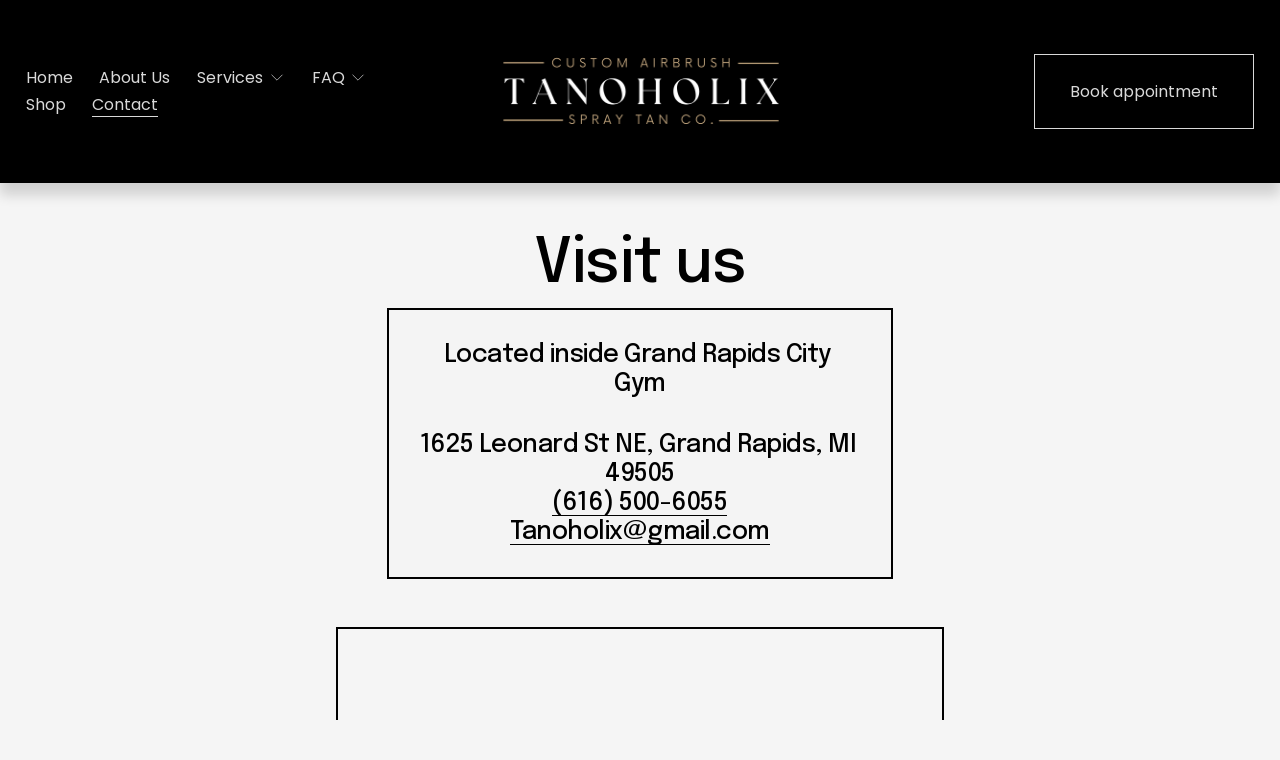

--- FILE ---
content_type: text/html;charset=utf-8
request_url: https://www.tanoholix.com/contact
body_size: 29335
content:
<!doctype html>
<html xmlns:og="http://opengraphprotocol.org/schema/" xmlns:fb="http://www.facebook.com/2008/fbml" lang="en-US"  >
  <head>
    <meta http-equiv="X-UA-Compatible" content="IE=edge,chrome=1">
    <meta name="viewport" content="width=device-width, initial-scale=1">
    <!-- This is Squarespace. --><!-- grouper-coral-hstw -->
<base href="">
<meta charset="utf-8" />
<title>Best Spray Tans in Grand Rapids</title>
<meta http-equiv="Accept-CH" content="Sec-CH-UA-Platform-Version, Sec-CH-UA-Model" /><link rel="icon" type="image/x-icon" href="https://assets.squarespace.com/universal/default-favicon.ico"/>
<link rel="canonical" href="https://www.tanoholix.com/contact"/>
<meta property="og:site_name" content="Your Site Title"/>
<meta property="og:title" content="Best Spray Tans in Grand Rapids"/>
<meta property="og:url" content="https://www.tanoholix.com/contact"/>
<meta property="og:type" content="website"/>
<meta itemprop="name" content="Best Spray Tans in Grand Rapids"/>
<meta itemprop="url" content="https://www.tanoholix.com/contact"/>
<meta name="twitter:title" content="Best Spray Tans in Grand Rapids"/>
<meta name="twitter:url" content="https://www.tanoholix.com/contact"/>
<meta name="twitter:card" content="summary"/>
<meta name="description" content="" />
<link rel="preconnect" href="https://images.squarespace-cdn.com">
<link rel="preconnect" href="https://fonts.gstatic.com" crossorigin>
<link rel="stylesheet" href="https://fonts.googleapis.com/css2?family=Poppins:ital,wght@0,400;0,700;1,400;1,700&family=Epilogue:ital,wght@0,500;0,700;1,500;1,700"><script type="text/javascript" crossorigin="anonymous" defer="true" nomodule="nomodule" src="//assets.squarespace.com/@sqs/polyfiller/1.6/legacy.js"></script>
<script type="text/javascript" crossorigin="anonymous" defer="true" src="//assets.squarespace.com/@sqs/polyfiller/1.6/modern.js"></script>
<script type="text/javascript">SQUARESPACE_ROLLUPS = {};</script>
<script>(function(rollups, name) { if (!rollups[name]) { rollups[name] = {}; } rollups[name].js = ["//assets.squarespace.com/universal/scripts-compressed/extract-css-runtime-d5724d94ab253a41-min.en-US.js"]; })(SQUARESPACE_ROLLUPS, 'squarespace-extract_css_runtime');</script>
<script crossorigin="anonymous" src="//assets.squarespace.com/universal/scripts-compressed/extract-css-runtime-d5724d94ab253a41-min.en-US.js" defer ></script><script>(function(rollups, name) { if (!rollups[name]) { rollups[name] = {}; } rollups[name].js = ["//assets.squarespace.com/universal/scripts-compressed/extract-css-moment-js-vendor-6f2a1f6ec9a41489-min.en-US.js"]; })(SQUARESPACE_ROLLUPS, 'squarespace-extract_css_moment_js_vendor');</script>
<script crossorigin="anonymous" src="//assets.squarespace.com/universal/scripts-compressed/extract-css-moment-js-vendor-6f2a1f6ec9a41489-min.en-US.js" defer ></script><script>(function(rollups, name) { if (!rollups[name]) { rollups[name] = {}; } rollups[name].js = ["//assets.squarespace.com/universal/scripts-compressed/cldr-resource-pack-22ed584d99d9b83d-min.en-US.js"]; })(SQUARESPACE_ROLLUPS, 'squarespace-cldr_resource_pack');</script>
<script crossorigin="anonymous" src="//assets.squarespace.com/universal/scripts-compressed/cldr-resource-pack-22ed584d99d9b83d-min.en-US.js" defer ></script><script>(function(rollups, name) { if (!rollups[name]) { rollups[name] = {}; } rollups[name].js = ["//assets.squarespace.com/universal/scripts-compressed/common-vendors-stable-fbd854d40b0804b7-min.en-US.js"]; })(SQUARESPACE_ROLLUPS, 'squarespace-common_vendors_stable');</script>
<script crossorigin="anonymous" src="//assets.squarespace.com/universal/scripts-compressed/common-vendors-stable-fbd854d40b0804b7-min.en-US.js" defer ></script><script>(function(rollups, name) { if (!rollups[name]) { rollups[name] = {}; } rollups[name].js = ["//assets.squarespace.com/universal/scripts-compressed/common-vendors-ca5ce1a64a3152e7-min.en-US.js"]; })(SQUARESPACE_ROLLUPS, 'squarespace-common_vendors');</script>
<script crossorigin="anonymous" src="//assets.squarespace.com/universal/scripts-compressed/common-vendors-ca5ce1a64a3152e7-min.en-US.js" defer ></script><script>(function(rollups, name) { if (!rollups[name]) { rollups[name] = {}; } rollups[name].js = ["//assets.squarespace.com/universal/scripts-compressed/common-edb1d99a838f3881-min.en-US.js"]; })(SQUARESPACE_ROLLUPS, 'squarespace-common');</script>
<script crossorigin="anonymous" src="//assets.squarespace.com/universal/scripts-compressed/common-edb1d99a838f3881-min.en-US.js" defer ></script><script>(function(rollups, name) { if (!rollups[name]) { rollups[name] = {}; } rollups[name].js = ["//assets.squarespace.com/universal/scripts-compressed/commerce-28a11b18cb156a3d-min.en-US.js"]; })(SQUARESPACE_ROLLUPS, 'squarespace-commerce');</script>
<script crossorigin="anonymous" src="//assets.squarespace.com/universal/scripts-compressed/commerce-28a11b18cb156a3d-min.en-US.js" defer ></script><script>(function(rollups, name) { if (!rollups[name]) { rollups[name] = {}; } rollups[name].css = ["//assets.squarespace.com/universal/styles-compressed/commerce-d39519ad4c059802-min.en-US.css"]; })(SQUARESPACE_ROLLUPS, 'squarespace-commerce');</script>
<link rel="stylesheet" type="text/css" href="//assets.squarespace.com/universal/styles-compressed/commerce-d39519ad4c059802-min.en-US.css"><script>(function(rollups, name) { if (!rollups[name]) { rollups[name] = {}; } rollups[name].js = ["//assets.squarespace.com/universal/scripts-compressed/user-account-core-ea67c11a9369a4e1-min.en-US.js"]; })(SQUARESPACE_ROLLUPS, 'squarespace-user_account_core');</script>
<script crossorigin="anonymous" src="//assets.squarespace.com/universal/scripts-compressed/user-account-core-ea67c11a9369a4e1-min.en-US.js" defer ></script><script>(function(rollups, name) { if (!rollups[name]) { rollups[name] = {}; } rollups[name].css = ["//assets.squarespace.com/universal/styles-compressed/user-account-core-a6aa76ad471115e5-min.en-US.css"]; })(SQUARESPACE_ROLLUPS, 'squarespace-user_account_core');</script>
<link rel="stylesheet" type="text/css" href="//assets.squarespace.com/universal/styles-compressed/user-account-core-a6aa76ad471115e5-min.en-US.css"><script>(function(rollups, name) { if (!rollups[name]) { rollups[name] = {}; } rollups[name].js = ["//assets.squarespace.com/universal/scripts-compressed/performance-6c7058b44420b6db-min.en-US.js"]; })(SQUARESPACE_ROLLUPS, 'squarespace-performance');</script>
<script crossorigin="anonymous" src="//assets.squarespace.com/universal/scripts-compressed/performance-6c7058b44420b6db-min.en-US.js" defer ></script><script data-name="static-context">Static = window.Static || {}; Static.SQUARESPACE_CONTEXT = {"betaFeatureFlags":["modernized-pdp-m2-enabled","campaigns_discount_section_in_automations","supports_versioned_template_assets","section-sdk-plp-list-view-atc-button-enabled","enable_modernized_pdp_m3_layout_data","campaigns_import_discounts","new_stacked_index","marketing_landing_page","enable_form_submission_trigger","campaigns_new_image_layout_picker","form_block_first_last_name_required","commerce-product-forms-rendering","override_block_styles","nested_categories","member_areas_feature","campaigns_merch_state","marketing_automations","i18n_beta_website_locales","campaigns_thumbnail_layout","scripts_defer","campaigns_discount_section_in_blasts","contacts_and_campaigns_redesign"],"facebookAppId":"314192535267336","facebookApiVersion":"v6.0","rollups":{"squarespace-announcement-bar":{"js":"//assets.squarespace.com/universal/scripts-compressed/announcement-bar-92ab1c4891022f1d-min.en-US.js"},"squarespace-audio-player":{"css":"//assets.squarespace.com/universal/styles-compressed/audio-player-b05f5197a871c566-min.en-US.css","js":"//assets.squarespace.com/universal/scripts-compressed/audio-player-48b2ef79cf1c7ffb-min.en-US.js"},"squarespace-blog-collection-list":{"css":"//assets.squarespace.com/universal/styles-compressed/blog-collection-list-b4046463b72f34e2-min.en-US.css","js":"//assets.squarespace.com/universal/scripts-compressed/blog-collection-list-f78db80fc1cd6fce-min.en-US.js"},"squarespace-calendar-block-renderer":{"css":"//assets.squarespace.com/universal/styles-compressed/calendar-block-renderer-b72d08ba4421f5a0-min.en-US.css","js":"//assets.squarespace.com/universal/scripts-compressed/calendar-block-renderer-550530d9b21148ea-min.en-US.js"},"squarespace-chartjs-helpers":{"css":"//assets.squarespace.com/universal/styles-compressed/chartjs-helpers-96b256171ee039c1-min.en-US.css","js":"//assets.squarespace.com/universal/scripts-compressed/chartjs-helpers-4fd57f343946d08e-min.en-US.js"},"squarespace-comments":{"css":"//assets.squarespace.com/universal/styles-compressed/comments-6de68efdfb98e13b-min.en-US.css","js":"//assets.squarespace.com/universal/scripts-compressed/comments-c82e035c246c9f7a-min.en-US.js"},"squarespace-custom-css-popup":{"css":"//assets.squarespace.com/universal/styles-compressed/custom-css-popup-fcd7c49bd3d86599-min.en-US.css","js":"//assets.squarespace.com/universal/scripts-compressed/custom-css-popup-e9280ebb23a7c852-min.en-US.js"},"squarespace-dialog":{"css":"//assets.squarespace.com/universal/styles-compressed/dialog-f9093f2d526b94df-min.en-US.css","js":"//assets.squarespace.com/universal/scripts-compressed/dialog-2f49dc76926f092e-min.en-US.js"},"squarespace-events-collection":{"css":"//assets.squarespace.com/universal/styles-compressed/events-collection-b72d08ba4421f5a0-min.en-US.css","js":"//assets.squarespace.com/universal/scripts-compressed/events-collection-3e7891c6b5666deb-min.en-US.js"},"squarespace-form-rendering-utils":{"js":"//assets.squarespace.com/universal/scripts-compressed/form-rendering-utils-73697cee8ecb0b8c-min.en-US.js"},"squarespace-forms":{"css":"//assets.squarespace.com/universal/styles-compressed/forms-0afd3c6ac30bbab1-min.en-US.css","js":"//assets.squarespace.com/universal/scripts-compressed/forms-2d09c3f5449a7594-min.en-US.js"},"squarespace-gallery-collection-list":{"css":"//assets.squarespace.com/universal/styles-compressed/gallery-collection-list-b4046463b72f34e2-min.en-US.css","js":"//assets.squarespace.com/universal/scripts-compressed/gallery-collection-list-07747667a3187b76-min.en-US.js"},"squarespace-image-zoom":{"css":"//assets.squarespace.com/universal/styles-compressed/image-zoom-b4046463b72f34e2-min.en-US.css","js":"//assets.squarespace.com/universal/scripts-compressed/image-zoom-60c18dc5f8f599ea-min.en-US.js"},"squarespace-pinterest":{"css":"//assets.squarespace.com/universal/styles-compressed/pinterest-b4046463b72f34e2-min.en-US.css","js":"//assets.squarespace.com/universal/scripts-compressed/pinterest-95bcbc1cf54446d6-min.en-US.js"},"squarespace-popup-overlay":{"css":"//assets.squarespace.com/universal/styles-compressed/popup-overlay-b742b752f5880972-min.en-US.css","js":"//assets.squarespace.com/universal/scripts-compressed/popup-overlay-8991e64cae120c67-min.en-US.js"},"squarespace-product-quick-view":{"css":"//assets.squarespace.com/universal/styles-compressed/product-quick-view-da3f631e5a2b9554-min.en-US.css","js":"//assets.squarespace.com/universal/scripts-compressed/product-quick-view-2a3c0e9630795752-min.en-US.js"},"squarespace-products-collection-item-v2":{"css":"//assets.squarespace.com/universal/styles-compressed/products-collection-item-v2-b4046463b72f34e2-min.en-US.css","js":"//assets.squarespace.com/universal/scripts-compressed/products-collection-item-v2-e3a3f101748fca6e-min.en-US.js"},"squarespace-products-collection-list-v2":{"css":"//assets.squarespace.com/universal/styles-compressed/products-collection-list-v2-b4046463b72f34e2-min.en-US.css","js":"//assets.squarespace.com/universal/scripts-compressed/products-collection-list-v2-eedc544f4cc56af4-min.en-US.js"},"squarespace-search-page":{"css":"//assets.squarespace.com/universal/styles-compressed/search-page-90a67fc09b9b32c6-min.en-US.css","js":"//assets.squarespace.com/universal/scripts-compressed/search-page-0ff0e020ab1fa1a7-min.en-US.js"},"squarespace-search-preview":{"js":"//assets.squarespace.com/universal/scripts-compressed/search-preview-0cd39e3057f784ac-min.en-US.js"},"squarespace-simple-liking":{"css":"//assets.squarespace.com/universal/styles-compressed/simple-liking-701bf8bbc05ec6aa-min.en-US.css","js":"//assets.squarespace.com/universal/scripts-compressed/simple-liking-c63bf8989a1c119a-min.en-US.js"},"squarespace-social-buttons":{"css":"//assets.squarespace.com/universal/styles-compressed/social-buttons-95032e5fa98e47a5-min.en-US.css","js":"//assets.squarespace.com/universal/scripts-compressed/social-buttons-0d3103d68d9577b7-min.en-US.js"},"squarespace-tourdates":{"css":"//assets.squarespace.com/universal/styles-compressed/tourdates-b4046463b72f34e2-min.en-US.css","js":"//assets.squarespace.com/universal/scripts-compressed/tourdates-6935a85e44fbeb38-min.en-US.js"},"squarespace-website-overlays-manager":{"css":"//assets.squarespace.com/universal/styles-compressed/website-overlays-manager-07ea5a4e004e6710-min.en-US.css","js":"//assets.squarespace.com/universal/scripts-compressed/website-overlays-manager-70d38206948bb16f-min.en-US.js"}},"pageType":2,"website":{"id":"6781dd176520c35afc55f26e","identifier":"grouper-coral-hstw","websiteType":4,"contentModifiedOn":1758588384914,"cloneable":false,"hasBeenCloneable":false,"siteStatus":{},"language":"en-US","translationLocale":"en-US","formattingLocale":"en-US","timeZone":"America/Detroit","machineTimeZoneOffset":-18000000,"timeZoneOffset":-18000000,"timeZoneAbbr":"EST","siteTitle":"Your Site Title","fullSiteTitle":"Best Spray Tans in Grand Rapids","location":{},"logoImageId":"678d5276f2bbe81231391efb","shareButtonOptions":{"6":true,"7":true,"8":true,"2":true,"1":true,"3":true,"4":true},"logoImageUrl":"//images.squarespace-cdn.com/content/v1/6781dd176520c35afc55f26e/c1827179-5109-4349-ba92-7875462e0a02/C246CDD1-3C60-405E-8372-5F9DF44F6B75.png","authenticUrl":"https://www.tanoholix.com","internalUrl":"https://grouper-coral-hstw.squarespace.com","baseUrl":"https://www.tanoholix.com","primaryDomain":"www.tanoholix.com","sslSetting":3,"isHstsEnabled":true,"typekitId":"","statsMigrated":false,"imageMetadataProcessingEnabled":false,"screenshotId":"aa82110ae36af434658df2a666097d2a1fb63f9addfa603b5f3468de5719a127","captchaSettings":{"enabledForDonations":false},"showOwnerLogin":false},"websiteSettings":{"id":"6781dd186520c35afc55f270","websiteId":"6781dd176520c35afc55f26e","subjects":[],"country":"US","state":"MI","simpleLikingEnabled":true,"popupOverlaySettings":{"style":1,"enabledPages":[]},"commentLikesAllowed":true,"commentAnonAllowed":true,"commentThreaded":true,"commentApprovalRequired":false,"commentAvatarsOn":true,"commentSortType":2,"commentFlagThreshold":0,"commentFlagsAllowed":true,"commentEnableByDefault":true,"commentDisableAfterDaysDefault":0,"disqusShortname":"","commentsEnabled":false,"businessHours":{},"storeSettings":{"returnPolicy":null,"termsOfService":null,"privacyPolicy":null,"expressCheckout":false,"continueShoppingLinkUrl":"/","useLightCart":false,"showNoteField":false,"shippingCountryDefaultValue":"US","billToShippingDefaultValue":false,"showShippingPhoneNumber":true,"isShippingPhoneRequired":false,"showBillingPhoneNumber":true,"isBillingPhoneRequired":false,"currenciesSupported":["USD","CAD","GBP","AUD","EUR","CHF","NOK","SEK","DKK","NZD","SGD","MXN","HKD","CZK","ILS","MYR","RUB","PHP","PLN","THB","BRL","ARS","COP","IDR","INR","JPY","ZAR"],"defaultCurrency":"USD","selectedCurrency":"USD","measurementStandard":1,"showCustomCheckoutForm":false,"checkoutPageMarketingOptInEnabled":true,"enableMailingListOptInByDefault":false,"sameAsRetailLocation":false,"merchandisingSettings":{"scarcityEnabledOnProductItems":false,"scarcityEnabledOnProductBlocks":false,"scarcityMessageType":"DEFAULT_SCARCITY_MESSAGE","scarcityThreshold":10,"multipleQuantityAllowedForServices":true,"restockNotificationsEnabled":false,"restockNotificationsMailingListSignUpEnabled":false,"relatedProductsEnabled":false,"relatedProductsOrdering":"random","soldOutVariantsDropdownDisabled":false,"productComposerOptedIn":false,"productComposerABTestOptedOut":false,"productReviewsEnabled":false},"minimumOrderSubtotalEnabled":false,"minimumOrderSubtotal":{"currency":"USD","value":"0.00"},"addToCartConfirmationType":2,"isLive":true,"multipleQuantityAllowedForServices":true},"useEscapeKeyToLogin":false,"ssBadgeType":1,"ssBadgePosition":4,"ssBadgeVisibility":1,"ssBadgeDevices":1,"pinterestOverlayOptions":{"mode":"disabled"},"userAccountsSettings":{"loginAllowed":true,"signupAllowed":true}},"cookieSettings":{"isCookieBannerEnabled":false,"isRestrictiveCookiePolicyEnabled":false,"cookieBannerText":"","cookieBannerTheme":"","cookieBannerVariant":"","cookieBannerPosition":"","cookieBannerCtaVariant":"","cookieBannerCtaText":"","cookieBannerAcceptType":"OPT_IN","cookieBannerOptOutCtaText":"","cookieBannerHasOptOut":false,"cookieBannerHasManageCookies":true,"cookieBannerManageCookiesLabel":"","cookieBannerSavedPreferencesText":"","cookieBannerSavedPreferencesLayout":"PILL"},"websiteCloneable":false,"collection":{"title":"Contact","id":"678efed592ce875305f55348","fullUrl":"/contact","type":10,"permissionType":1},"subscribed":false,"appDomain":"squarespace.com","templateTweakable":true,"tweakJSON":{"form-use-theme-colors":"false","header-logo-height":"150px","header-mobile-logo-max-height":"129px","header-vert-padding":"1.3vw","header-width":"Inset","maxPageWidth":"1800px","mobile-header-vert-padding":"6vw","pagePadding":"2vw","tweak-blog-alternating-side-by-side-image-aspect-ratio":"1:1 Square","tweak-blog-alternating-side-by-side-image-spacing":"6%","tweak-blog-alternating-side-by-side-meta-spacing":"20px","tweak-blog-alternating-side-by-side-primary-meta":"Categories","tweak-blog-alternating-side-by-side-read-more-spacing":"20px","tweak-blog-alternating-side-by-side-secondary-meta":"Date","tweak-blog-basic-grid-columns":"3","tweak-blog-basic-grid-image-aspect-ratio":"4:3 Four-Three","tweak-blog-basic-grid-image-spacing":"10px","tweak-blog-basic-grid-meta-spacing":"3px","tweak-blog-basic-grid-primary-meta":"Date","tweak-blog-basic-grid-read-more-spacing":"5px","tweak-blog-basic-grid-secondary-meta":"Categories","tweak-blog-item-custom-width":"50","tweak-blog-item-show-author-profile":"false","tweak-blog-item-width":"Narrow","tweak-blog-masonry-columns":"3","tweak-blog-masonry-horizontal-spacing":"75px","tweak-blog-masonry-image-spacing":"18px","tweak-blog-masonry-meta-spacing":"10px","tweak-blog-masonry-primary-meta":"Categories","tweak-blog-masonry-read-more-spacing":"5px","tweak-blog-masonry-secondary-meta":"Date","tweak-blog-masonry-vertical-spacing":"80px","tweak-blog-side-by-side-image-aspect-ratio":"1:1 Square","tweak-blog-side-by-side-image-spacing":"6%","tweak-blog-side-by-side-meta-spacing":"20px","tweak-blog-side-by-side-primary-meta":"Categories","tweak-blog-side-by-side-read-more-spacing":"20px","tweak-blog-side-by-side-secondary-meta":"Date","tweak-blog-single-column-image-spacing":"50px","tweak-blog-single-column-meta-spacing":"30px","tweak-blog-single-column-primary-meta":"None","tweak-blog-single-column-read-more-spacing":"30px","tweak-blog-single-column-secondary-meta":"None","tweak-events-stacked-show-thumbnails":"true","tweak-events-stacked-thumbnail-size":"3:2 Standard","tweak-fixed-header":"true","tweak-fixed-header-style":"Basic","tweak-global-animations-animation-curve":"ease","tweak-global-animations-animation-delay":"0.6s","tweak-global-animations-animation-duration":"0.90s","tweak-global-animations-animation-style":"fade","tweak-global-animations-animation-type":"fade","tweak-global-animations-complexity-level":"detailed","tweak-global-animations-enabled":"true","tweak-portfolio-grid-basic-custom-height":"50","tweak-portfolio-grid-overlay-custom-height":"50","tweak-portfolio-hover-follow-acceleration":"10%","tweak-portfolio-hover-follow-animation-duration":"Medium","tweak-portfolio-hover-follow-animation-type":"Fade","tweak-portfolio-hover-follow-delimiter":"Forward Slash","tweak-portfolio-hover-follow-front":"false","tweak-portfolio-hover-follow-layout":"Inline","tweak-portfolio-hover-follow-size":"75","tweak-portfolio-hover-follow-text-spacing-x":"1.5","tweak-portfolio-hover-follow-text-spacing-y":"1.5","tweak-portfolio-hover-static-animation-duration":"Medium","tweak-portfolio-hover-static-animation-type":"Scale Up","tweak-portfolio-hover-static-delimiter":"Forward Slash","tweak-portfolio-hover-static-front":"false","tweak-portfolio-hover-static-layout":"Stacked","tweak-portfolio-hover-static-size":"75","tweak-portfolio-hover-static-text-spacing-x":"1.5","tweak-portfolio-hover-static-text-spacing-y":"1.5","tweak-portfolio-index-background-animation-duration":"Medium","tweak-portfolio-index-background-animation-type":"Fade","tweak-portfolio-index-background-custom-height":"50","tweak-portfolio-index-background-delimiter":"None","tweak-portfolio-index-background-height":"Large","tweak-portfolio-index-background-horizontal-alignment":"Center","tweak-portfolio-index-background-link-format":"Stacked","tweak-portfolio-index-background-persist":"false","tweak-portfolio-index-background-vertical-alignment":"Middle","tweak-portfolio-index-background-width":"Full","tweak-transparent-header":"false"},"templateId":"5c5a519771c10ba3470d8101","templateVersion":"7.1","pageFeatures":[1,2,4],"gmRenderKey":"QUl6YVN5Q0JUUk9xNkx1dkZfSUUxcjQ2LVQ0QWVUU1YtMGQ3bXk4","templateScriptsRootUrl":"https://static1.squarespace.com/static/vta/5c5a519771c10ba3470d8101/scripts/","impersonatedSession":false,"tzData":{"zones":[[-300,"US","E%sT",null]],"rules":{"US":[[1967,2006,null,"Oct","lastSun","2:00","0","S"],[1987,2006,null,"Apr","Sun>=1","2:00","1:00","D"],[2007,"max",null,"Mar","Sun>=8","2:00","1:00","D"],[2007,"max",null,"Nov","Sun>=1","2:00","0","S"]]}},"showAnnouncementBar":false,"recaptchaEnterpriseContext":{"recaptchaEnterpriseSiteKey":"6LdDFQwjAAAAAPigEvvPgEVbb7QBm-TkVJdDTlAv"},"i18nContext":{"timeZoneData":{"id":"America/Detroit","name":"Eastern Time"}},"env":"PRODUCTION","visitorFormContext":{"formFieldFormats":{"initialPhoneFormat":{"id":0,"type":"PHONE_NUMBER","country":"US","labelLocale":"en-US","fields":[{"type":"SEPARATOR","label":"(","identifier":"LeftParen","length":0,"required":false,"metadata":{}},{"type":"FIELD","label":"1","identifier":"1","length":3,"required":false,"metadata":{}},{"type":"SEPARATOR","label":")","identifier":"RightParen","length":0,"required":false,"metadata":{}},{"type":"SEPARATOR","label":" ","identifier":"Space","length":0,"required":false,"metadata":{}},{"type":"FIELD","label":"2","identifier":"2","length":3,"required":false,"metadata":{}},{"type":"SEPARATOR","label":"-","identifier":"Dash","length":0,"required":false,"metadata":{}},{"type":"FIELD","label":"3","identifier":"3","length":14,"required":false,"metadata":{}}]},"initialNameOrder":"GIVEN_FIRST","initialAddressFormat":{"id":0,"type":"ADDRESS","country":"US","labelLocale":"en","fields":[{"type":"FIELD","label":"Address Line 1","identifier":"Line1","length":0,"required":true,"metadata":{"autocomplete":"address-line1"}},{"type":"SEPARATOR","label":"\n","identifier":"Newline","length":0,"required":false,"metadata":{}},{"type":"FIELD","label":"Address Line 2","identifier":"Line2","length":0,"required":false,"metadata":{"autocomplete":"address-line2"}},{"type":"SEPARATOR","label":"\n","identifier":"Newline","length":0,"required":false,"metadata":{}},{"type":"FIELD","label":"City","identifier":"City","length":0,"required":true,"metadata":{"autocomplete":"address-level2"}},{"type":"SEPARATOR","label":",","identifier":"Comma","length":0,"required":false,"metadata":{}},{"type":"SEPARATOR","label":" ","identifier":"Space","length":0,"required":false,"metadata":{}},{"type":"FIELD","label":"State","identifier":"State","length":0,"required":true,"metadata":{"autocomplete":"address-level1"}},{"type":"SEPARATOR","label":" ","identifier":"Space","length":0,"required":false,"metadata":{}},{"type":"FIELD","label":"ZIP Code","identifier":"Zip","length":0,"required":true,"metadata":{"autocomplete":"postal-code"}}]},"countries":[{"name":"Afghanistan","code":"AF","phoneCode":"+93"},{"name":"\u00C5land Islands","code":"AX","phoneCode":"+358"},{"name":"Albania","code":"AL","phoneCode":"+355"},{"name":"Algeria","code":"DZ","phoneCode":"+213"},{"name":"American Samoa","code":"AS","phoneCode":"+1"},{"name":"Andorra","code":"AD","phoneCode":"+376"},{"name":"Angola","code":"AO","phoneCode":"+244"},{"name":"Anguilla","code":"AI","phoneCode":"+1"},{"name":"Antigua & Barbuda","code":"AG","phoneCode":"+1"},{"name":"Argentina","code":"AR","phoneCode":"+54"},{"name":"Armenia","code":"AM","phoneCode":"+374"},{"name":"Aruba","code":"AW","phoneCode":"+297"},{"name":"Ascension Island","code":"AC","phoneCode":"+247"},{"name":"Australia","code":"AU","phoneCode":"+61"},{"name":"Austria","code":"AT","phoneCode":"+43"},{"name":"Azerbaijan","code":"AZ","phoneCode":"+994"},{"name":"Bahamas","code":"BS","phoneCode":"+1"},{"name":"Bahrain","code":"BH","phoneCode":"+973"},{"name":"Bangladesh","code":"BD","phoneCode":"+880"},{"name":"Barbados","code":"BB","phoneCode":"+1"},{"name":"Belarus","code":"BY","phoneCode":"+375"},{"name":"Belgium","code":"BE","phoneCode":"+32"},{"name":"Belize","code":"BZ","phoneCode":"+501"},{"name":"Benin","code":"BJ","phoneCode":"+229"},{"name":"Bermuda","code":"BM","phoneCode":"+1"},{"name":"Bhutan","code":"BT","phoneCode":"+975"},{"name":"Bolivia","code":"BO","phoneCode":"+591"},{"name":"Bosnia & Herzegovina","code":"BA","phoneCode":"+387"},{"name":"Botswana","code":"BW","phoneCode":"+267"},{"name":"Brazil","code":"BR","phoneCode":"+55"},{"name":"British Indian Ocean Territory","code":"IO","phoneCode":"+246"},{"name":"British Virgin Islands","code":"VG","phoneCode":"+1"},{"name":"Brunei","code":"BN","phoneCode":"+673"},{"name":"Bulgaria","code":"BG","phoneCode":"+359"},{"name":"Burkina Faso","code":"BF","phoneCode":"+226"},{"name":"Burundi","code":"BI","phoneCode":"+257"},{"name":"Cambodia","code":"KH","phoneCode":"+855"},{"name":"Cameroon","code":"CM","phoneCode":"+237"},{"name":"Canada","code":"CA","phoneCode":"+1"},{"name":"Cape Verde","code":"CV","phoneCode":"+238"},{"name":"Caribbean Netherlands","code":"BQ","phoneCode":"+599"},{"name":"Cayman Islands","code":"KY","phoneCode":"+1"},{"name":"Central African Republic","code":"CF","phoneCode":"+236"},{"name":"Chad","code":"TD","phoneCode":"+235"},{"name":"Chile","code":"CL","phoneCode":"+56"},{"name":"China","code":"CN","phoneCode":"+86"},{"name":"Christmas Island","code":"CX","phoneCode":"+61"},{"name":"Cocos (Keeling) Islands","code":"CC","phoneCode":"+61"},{"name":"Colombia","code":"CO","phoneCode":"+57"},{"name":"Comoros","code":"KM","phoneCode":"+269"},{"name":"Congo - Brazzaville","code":"CG","phoneCode":"+242"},{"name":"Congo - Kinshasa","code":"CD","phoneCode":"+243"},{"name":"Cook Islands","code":"CK","phoneCode":"+682"},{"name":"Costa Rica","code":"CR","phoneCode":"+506"},{"name":"C\u00F4te d\u2019Ivoire","code":"CI","phoneCode":"+225"},{"name":"Croatia","code":"HR","phoneCode":"+385"},{"name":"Cuba","code":"CU","phoneCode":"+53"},{"name":"Cura\u00E7ao","code":"CW","phoneCode":"+599"},{"name":"Cyprus","code":"CY","phoneCode":"+357"},{"name":"Czechia","code":"CZ","phoneCode":"+420"},{"name":"Denmark","code":"DK","phoneCode":"+45"},{"name":"Djibouti","code":"DJ","phoneCode":"+253"},{"name":"Dominica","code":"DM","phoneCode":"+1"},{"name":"Dominican Republic","code":"DO","phoneCode":"+1"},{"name":"Ecuador","code":"EC","phoneCode":"+593"},{"name":"Egypt","code":"EG","phoneCode":"+20"},{"name":"El Salvador","code":"SV","phoneCode":"+503"},{"name":"Equatorial Guinea","code":"GQ","phoneCode":"+240"},{"name":"Eritrea","code":"ER","phoneCode":"+291"},{"name":"Estonia","code":"EE","phoneCode":"+372"},{"name":"Eswatini","code":"SZ","phoneCode":"+268"},{"name":"Ethiopia","code":"ET","phoneCode":"+251"},{"name":"Falkland Islands","code":"FK","phoneCode":"+500"},{"name":"Faroe Islands","code":"FO","phoneCode":"+298"},{"name":"Fiji","code":"FJ","phoneCode":"+679"},{"name":"Finland","code":"FI","phoneCode":"+358"},{"name":"France","code":"FR","phoneCode":"+33"},{"name":"French Guiana","code":"GF","phoneCode":"+594"},{"name":"French Polynesia","code":"PF","phoneCode":"+689"},{"name":"Gabon","code":"GA","phoneCode":"+241"},{"name":"Gambia","code":"GM","phoneCode":"+220"},{"name":"Georgia","code":"GE","phoneCode":"+995"},{"name":"Germany","code":"DE","phoneCode":"+49"},{"name":"Ghana","code":"GH","phoneCode":"+233"},{"name":"Gibraltar","code":"GI","phoneCode":"+350"},{"name":"Greece","code":"GR","phoneCode":"+30"},{"name":"Greenland","code":"GL","phoneCode":"+299"},{"name":"Grenada","code":"GD","phoneCode":"+1"},{"name":"Guadeloupe","code":"GP","phoneCode":"+590"},{"name":"Guam","code":"GU","phoneCode":"+1"},{"name":"Guatemala","code":"GT","phoneCode":"+502"},{"name":"Guernsey","code":"GG","phoneCode":"+44"},{"name":"Guinea","code":"GN","phoneCode":"+224"},{"name":"Guinea-Bissau","code":"GW","phoneCode":"+245"},{"name":"Guyana","code":"GY","phoneCode":"+592"},{"name":"Haiti","code":"HT","phoneCode":"+509"},{"name":"Honduras","code":"HN","phoneCode":"+504"},{"name":"Hong Kong SAR China","code":"HK","phoneCode":"+852"},{"name":"Hungary","code":"HU","phoneCode":"+36"},{"name":"Iceland","code":"IS","phoneCode":"+354"},{"name":"India","code":"IN","phoneCode":"+91"},{"name":"Indonesia","code":"ID","phoneCode":"+62"},{"name":"Iran","code":"IR","phoneCode":"+98"},{"name":"Iraq","code":"IQ","phoneCode":"+964"},{"name":"Ireland","code":"IE","phoneCode":"+353"},{"name":"Isle of Man","code":"IM","phoneCode":"+44"},{"name":"Israel","code":"IL","phoneCode":"+972"},{"name":"Italy","code":"IT","phoneCode":"+39"},{"name":"Jamaica","code":"JM","phoneCode":"+1"},{"name":"Japan","code":"JP","phoneCode":"+81"},{"name":"Jersey","code":"JE","phoneCode":"+44"},{"name":"Jordan","code":"JO","phoneCode":"+962"},{"name":"Kazakhstan","code":"KZ","phoneCode":"+7"},{"name":"Kenya","code":"KE","phoneCode":"+254"},{"name":"Kiribati","code":"KI","phoneCode":"+686"},{"name":"Kosovo","code":"XK","phoneCode":"+383"},{"name":"Kuwait","code":"KW","phoneCode":"+965"},{"name":"Kyrgyzstan","code":"KG","phoneCode":"+996"},{"name":"Laos","code":"LA","phoneCode":"+856"},{"name":"Latvia","code":"LV","phoneCode":"+371"},{"name":"Lebanon","code":"LB","phoneCode":"+961"},{"name":"Lesotho","code":"LS","phoneCode":"+266"},{"name":"Liberia","code":"LR","phoneCode":"+231"},{"name":"Libya","code":"LY","phoneCode":"+218"},{"name":"Liechtenstein","code":"LI","phoneCode":"+423"},{"name":"Lithuania","code":"LT","phoneCode":"+370"},{"name":"Luxembourg","code":"LU","phoneCode":"+352"},{"name":"Macao SAR China","code":"MO","phoneCode":"+853"},{"name":"Madagascar","code":"MG","phoneCode":"+261"},{"name":"Malawi","code":"MW","phoneCode":"+265"},{"name":"Malaysia","code":"MY","phoneCode":"+60"},{"name":"Maldives","code":"MV","phoneCode":"+960"},{"name":"Mali","code":"ML","phoneCode":"+223"},{"name":"Malta","code":"MT","phoneCode":"+356"},{"name":"Marshall Islands","code":"MH","phoneCode":"+692"},{"name":"Martinique","code":"MQ","phoneCode":"+596"},{"name":"Mauritania","code":"MR","phoneCode":"+222"},{"name":"Mauritius","code":"MU","phoneCode":"+230"},{"name":"Mayotte","code":"YT","phoneCode":"+262"},{"name":"Mexico","code":"MX","phoneCode":"+52"},{"name":"Micronesia","code":"FM","phoneCode":"+691"},{"name":"Moldova","code":"MD","phoneCode":"+373"},{"name":"Monaco","code":"MC","phoneCode":"+377"},{"name":"Mongolia","code":"MN","phoneCode":"+976"},{"name":"Montenegro","code":"ME","phoneCode":"+382"},{"name":"Montserrat","code":"MS","phoneCode":"+1"},{"name":"Morocco","code":"MA","phoneCode":"+212"},{"name":"Mozambique","code":"MZ","phoneCode":"+258"},{"name":"Myanmar (Burma)","code":"MM","phoneCode":"+95"},{"name":"Namibia","code":"NA","phoneCode":"+264"},{"name":"Nauru","code":"NR","phoneCode":"+674"},{"name":"Nepal","code":"NP","phoneCode":"+977"},{"name":"Netherlands","code":"NL","phoneCode":"+31"},{"name":"New Caledonia","code":"NC","phoneCode":"+687"},{"name":"New Zealand","code":"NZ","phoneCode":"+64"},{"name":"Nicaragua","code":"NI","phoneCode":"+505"},{"name":"Niger","code":"NE","phoneCode":"+227"},{"name":"Nigeria","code":"NG","phoneCode":"+234"},{"name":"Niue","code":"NU","phoneCode":"+683"},{"name":"Norfolk Island","code":"NF","phoneCode":"+672"},{"name":"Northern Mariana Islands","code":"MP","phoneCode":"+1"},{"name":"North Korea","code":"KP","phoneCode":"+850"},{"name":"North Macedonia","code":"MK","phoneCode":"+389"},{"name":"Norway","code":"NO","phoneCode":"+47"},{"name":"Oman","code":"OM","phoneCode":"+968"},{"name":"Pakistan","code":"PK","phoneCode":"+92"},{"name":"Palau","code":"PW","phoneCode":"+680"},{"name":"Palestinian Territories","code":"PS","phoneCode":"+970"},{"name":"Panama","code":"PA","phoneCode":"+507"},{"name":"Papua New Guinea","code":"PG","phoneCode":"+675"},{"name":"Paraguay","code":"PY","phoneCode":"+595"},{"name":"Peru","code":"PE","phoneCode":"+51"},{"name":"Philippines","code":"PH","phoneCode":"+63"},{"name":"Poland","code":"PL","phoneCode":"+48"},{"name":"Portugal","code":"PT","phoneCode":"+351"},{"name":"Puerto Rico","code":"PR","phoneCode":"+1"},{"name":"Qatar","code":"QA","phoneCode":"+974"},{"name":"R\u00E9union","code":"RE","phoneCode":"+262"},{"name":"Romania","code":"RO","phoneCode":"+40"},{"name":"Russia","code":"RU","phoneCode":"+7"},{"name":"Rwanda","code":"RW","phoneCode":"+250"},{"name":"Samoa","code":"WS","phoneCode":"+685"},{"name":"San Marino","code":"SM","phoneCode":"+378"},{"name":"S\u00E3o Tom\u00E9 & Pr\u00EDncipe","code":"ST","phoneCode":"+239"},{"name":"Saudi Arabia","code":"SA","phoneCode":"+966"},{"name":"Senegal","code":"SN","phoneCode":"+221"},{"name":"Serbia","code":"RS","phoneCode":"+381"},{"name":"Seychelles","code":"SC","phoneCode":"+248"},{"name":"Sierra Leone","code":"SL","phoneCode":"+232"},{"name":"Singapore","code":"SG","phoneCode":"+65"},{"name":"Sint Maarten","code":"SX","phoneCode":"+1"},{"name":"Slovakia","code":"SK","phoneCode":"+421"},{"name":"Slovenia","code":"SI","phoneCode":"+386"},{"name":"Solomon Islands","code":"SB","phoneCode":"+677"},{"name":"Somalia","code":"SO","phoneCode":"+252"},{"name":"South Africa","code":"ZA","phoneCode":"+27"},{"name":"South Korea","code":"KR","phoneCode":"+82"},{"name":"South Sudan","code":"SS","phoneCode":"+211"},{"name":"Spain","code":"ES","phoneCode":"+34"},{"name":"Sri Lanka","code":"LK","phoneCode":"+94"},{"name":"St. Barth\u00E9lemy","code":"BL","phoneCode":"+590"},{"name":"St. Helena","code":"SH","phoneCode":"+290"},{"name":"St. Kitts & Nevis","code":"KN","phoneCode":"+1"},{"name":"St. Lucia","code":"LC","phoneCode":"+1"},{"name":"St. Martin","code":"MF","phoneCode":"+590"},{"name":"St. Pierre & Miquelon","code":"PM","phoneCode":"+508"},{"name":"St. Vincent & Grenadines","code":"VC","phoneCode":"+1"},{"name":"Sudan","code":"SD","phoneCode":"+249"},{"name":"Suriname","code":"SR","phoneCode":"+597"},{"name":"Svalbard & Jan Mayen","code":"SJ","phoneCode":"+47"},{"name":"Sweden","code":"SE","phoneCode":"+46"},{"name":"Switzerland","code":"CH","phoneCode":"+41"},{"name":"Syria","code":"SY","phoneCode":"+963"},{"name":"Taiwan","code":"TW","phoneCode":"+886"},{"name":"Tajikistan","code":"TJ","phoneCode":"+992"},{"name":"Tanzania","code":"TZ","phoneCode":"+255"},{"name":"Thailand","code":"TH","phoneCode":"+66"},{"name":"Timor-Leste","code":"TL","phoneCode":"+670"},{"name":"Togo","code":"TG","phoneCode":"+228"},{"name":"Tokelau","code":"TK","phoneCode":"+690"},{"name":"Tonga","code":"TO","phoneCode":"+676"},{"name":"Trinidad & Tobago","code":"TT","phoneCode":"+1"},{"name":"Tristan da Cunha","code":"TA","phoneCode":"+290"},{"name":"Tunisia","code":"TN","phoneCode":"+216"},{"name":"T\u00FCrkiye","code":"TR","phoneCode":"+90"},{"name":"Turkmenistan","code":"TM","phoneCode":"+993"},{"name":"Turks & Caicos Islands","code":"TC","phoneCode":"+1"},{"name":"Tuvalu","code":"TV","phoneCode":"+688"},{"name":"U.S. Virgin Islands","code":"VI","phoneCode":"+1"},{"name":"Uganda","code":"UG","phoneCode":"+256"},{"name":"Ukraine","code":"UA","phoneCode":"+380"},{"name":"United Arab Emirates","code":"AE","phoneCode":"+971"},{"name":"United Kingdom","code":"GB","phoneCode":"+44"},{"name":"United States","code":"US","phoneCode":"+1"},{"name":"Uruguay","code":"UY","phoneCode":"+598"},{"name":"Uzbekistan","code":"UZ","phoneCode":"+998"},{"name":"Vanuatu","code":"VU","phoneCode":"+678"},{"name":"Vatican City","code":"VA","phoneCode":"+39"},{"name":"Venezuela","code":"VE","phoneCode":"+58"},{"name":"Vietnam","code":"VN","phoneCode":"+84"},{"name":"Wallis & Futuna","code":"WF","phoneCode":"+681"},{"name":"Western Sahara","code":"EH","phoneCode":"+212"},{"name":"Yemen","code":"YE","phoneCode":"+967"},{"name":"Zambia","code":"ZM","phoneCode":"+260"},{"name":"Zimbabwe","code":"ZW","phoneCode":"+263"}]},"localizedStrings":{"validation":{"noValidSelection":"A valid selection must be made.","invalidUrl":"Must be a valid URL.","stringTooLong":"Value should have a length no longer than {0}.","containsInvalidKey":"{0} contains an invalid key.","invalidTwitterUsername":"Must be a valid Twitter username.","valueOutsideRange":"Value must be in the range {0} to {1}.","invalidPassword":"Passwords should not contain whitespace.","missingRequiredSubfields":"{0} is missing required subfields: {1}","invalidCurrency":"Currency value should be formatted like 1234 or 123.99.","invalidMapSize":"Value should contain exactly {0} elements.","subfieldsRequired":"All fields in {0} are required.","formSubmissionFailed":"Form submission failed. Review the following information: {0}.","invalidCountryCode":"Country code should have an optional plus and up to 4 digits.","invalidDate":"This is not a real date.","required":"{0} is required.","invalidStringLength":"Value should be {0} characters long.","invalidEmail":"Email addresses should follow the format user@domain.com.","invalidListLength":"Value should be {0} elements long.","allEmpty":"Please fill out at least one form field.","missingRequiredQuestion":"Missing a required question.","invalidQuestion":"Contained an invalid question.","captchaFailure":"Captcha validation failed. Please try again.","stringTooShort":"Value should have a length of at least {0}.","invalid":"{0} is not valid.","formErrors":"Form Errors","containsInvalidValue":"{0} contains an invalid value.","invalidUnsignedNumber":"Numbers must contain only digits and no other characters.","invalidName":"Valid names contain only letters, numbers, spaces, ', or - characters."},"submit":"Submit","status":{"title":"{@} Block","learnMore":"Learn more"},"name":{"firstName":"First Name","lastName":"Last Name"},"lightbox":{"openForm":"Open Form"},"likert":{"agree":"Agree","stronglyDisagree":"Strongly Disagree","disagree":"Disagree","stronglyAgree":"Strongly Agree","neutral":"Neutral"},"time":{"am":"AM","second":"Second","pm":"PM","minute":"Minute","amPm":"AM/PM","hour":"Hour"},"notFound":"Form not found.","date":{"yyyy":"YYYY","year":"Year","mm":"MM","day":"Day","month":"Month","dd":"DD"},"phone":{"country":"Country","number":"Number","prefix":"Prefix","areaCode":"Area Code","line":"Line"},"submitError":"Unable to submit form. Please try again later.","address":{"stateProvince":"State/Province","country":"Country","zipPostalCode":"Zip/Postal Code","address2":"Address 2","address1":"Address 1","city":"City"},"email":{"signUp":"Sign up for news and updates"},"cannotSubmitDemoForm":"This is a demo form and cannot be submitted.","required":"(required)","invalidData":"Invalid form data."}}};</script><link rel="stylesheet" type="text/css" href="https://definitions.sqspcdn.com/website-component-definition/static-assets/website.components.form/c5c1822f-f6a9-475c-b42a-6c7c5ba23bcf_303/website.components.form.styles.css"/><script defer src="https://definitions.sqspcdn.com/website-component-definition/static-assets/website.components.form/c5c1822f-f6a9-475c-b42a-6c7c5ba23bcf_303/website.components.form.visitor.js"></script><script type="application/ld+json">{"url":"https://www.tanoholix.com","name":"Your Site Title","image":"//images.squarespace-cdn.com/content/v1/6781dd176520c35afc55f26e/c1827179-5109-4349-ba92-7875462e0a02/C246CDD1-3C60-405E-8372-5F9DF44F6B75.png","@context":"http://schema.org","@type":"WebSite"}</script><script type="application/ld+json">{"address":"","image":"https://static1.squarespace.com/static/6781dd176520c35afc55f26e/t/678d5276f2bbe81231391efb/1758588384914/","openingHours":"","@context":"http://schema.org","@type":"LocalBusiness"}</script><link rel="stylesheet" type="text/css" href="https://static1.squarespace.com/static/versioned-site-css/6781dd176520c35afc55f26e/29/5c5a519771c10ba3470d8101/6781dd186520c35afc55f276/1730/site.css"/><script>Static.COOKIE_BANNER_CAPABLE = true;</script>
<!-- End of Squarespace Headers -->
    <link rel="stylesheet" type="text/css" href="https://static1.squarespace.com/static/vta/5c5a519771c10ba3470d8101/versioned-assets/1769530716514-6B3UTNQ29BH7KG196YMU/static.css">
  </head>

  <body
    id="collection-678efed592ce875305f55348"
    class="
      form-field-style-solid form-field-shape-square form-field-border-all form-field-checkbox-type-icon form-field-checkbox-fill-solid form-field-checkbox-color-inverted form-field-checkbox-shape-square form-field-checkbox-layout-stack form-field-radio-type-icon form-field-radio-fill-solid form-field-radio-color-normal form-field-radio-shape-pill form-field-radio-layout-stack form-field-survey-fill-solid form-field-survey-color-normal form-field-survey-shape-pill form-field-hover-focus-outline form-submit-button-style-label tweak-portfolio-grid-overlay-width-full tweak-portfolio-grid-overlay-height-large tweak-portfolio-grid-overlay-image-aspect-ratio-11-square tweak-portfolio-grid-overlay-text-placement-center tweak-portfolio-grid-overlay-show-text-after-hover image-block-poster-text-alignment-center image-block-card-content-position-center image-block-card-text-alignment-left image-block-overlap-content-position-center image-block-overlap-text-alignment-left image-block-collage-content-position-center image-block-collage-text-alignment-center image-block-stack-text-alignment-left tweak-blog-single-column-width-full tweak-blog-single-column-text-alignment-center tweak-blog-single-column-image-placement-above tweak-blog-single-column-delimiter-bullet tweak-blog-single-column-read-more-style-show tweak-blog-single-column-primary-meta-none tweak-blog-single-column-secondary-meta-none tweak-blog-single-column-meta-position-top tweak-blog-single-column-content-full-post tweak-blog-item-width-narrow tweak-blog-item-text-alignment-left tweak-blog-item-meta-position-below-title  tweak-blog-item-show-date tweak-blog-item-show-author-name  tweak-blog-item-delimiter-bullet primary-button-style-outline primary-button-shape-square secondary-button-style-outline secondary-button-shape-square tertiary-button-style-outline tertiary-button-shape-underline tweak-events-stacked-width-full tweak-events-stacked-height-large  tweak-events-stacked-show-thumbnails tweak-events-stacked-thumbnail-size-32-standard tweak-events-stacked-date-style-with-text tweak-events-stacked-show-time tweak-events-stacked-show-location  tweak-events-stacked-show-excerpt  tweak-blog-basic-grid-width-inset tweak-blog-basic-grid-image-aspect-ratio-43-four-three tweak-blog-basic-grid-text-alignment-left tweak-blog-basic-grid-delimiter-bullet tweak-blog-basic-grid-image-placement-above tweak-blog-basic-grid-read-more-style-hide tweak-blog-basic-grid-primary-meta-date tweak-blog-basic-grid-secondary-meta-categories tweak-blog-basic-grid-excerpt-hide header-overlay-alignment-left tweak-portfolio-index-background-link-format-stacked tweak-portfolio-index-background-width-full tweak-portfolio-index-background-height-large  tweak-portfolio-index-background-vertical-alignment-middle tweak-portfolio-index-background-horizontal-alignment-center tweak-portfolio-index-background-delimiter-none tweak-portfolio-index-background-animation-type-fade tweak-portfolio-index-background-animation-duration-medium tweak-portfolio-hover-follow-layout-inline  tweak-portfolio-hover-follow-delimiter-forward-slash tweak-portfolio-hover-follow-animation-type-fade tweak-portfolio-hover-follow-animation-duration-medium tweak-portfolio-hover-static-layout-stacked  tweak-portfolio-hover-static-delimiter-forward-slash tweak-portfolio-hover-static-animation-type-scale-up tweak-portfolio-hover-static-animation-duration-medium tweak-blog-alternating-side-by-side-width-full tweak-blog-alternating-side-by-side-image-aspect-ratio-11-square tweak-blog-alternating-side-by-side-text-alignment-left tweak-blog-alternating-side-by-side-read-more-style-show tweak-blog-alternating-side-by-side-image-text-alignment-middle tweak-blog-alternating-side-by-side-delimiter-bullet tweak-blog-alternating-side-by-side-meta-position-top tweak-blog-alternating-side-by-side-primary-meta-categories tweak-blog-alternating-side-by-side-secondary-meta-date tweak-blog-alternating-side-by-side-excerpt-show tweak-global-animations-enabled tweak-global-animations-complexity-level-detailed tweak-global-animations-animation-style-fade tweak-global-animations-animation-type-fade tweak-global-animations-animation-curve-ease tweak-blog-masonry-width-full tweak-blog-masonry-text-alignment-left tweak-blog-masonry-primary-meta-categories tweak-blog-masonry-secondary-meta-date tweak-blog-masonry-meta-position-top tweak-blog-masonry-read-more-style-show tweak-blog-masonry-delimiter-space tweak-blog-masonry-image-placement-above tweak-blog-masonry-excerpt-show header-width-inset  tweak-fixed-header tweak-fixed-header-style-basic tweak-blog-side-by-side-width-full tweak-blog-side-by-side-image-placement-left tweak-blog-side-by-side-image-aspect-ratio-11-square tweak-blog-side-by-side-primary-meta-categories tweak-blog-side-by-side-secondary-meta-date tweak-blog-side-by-side-meta-position-top tweak-blog-side-by-side-text-alignment-left tweak-blog-side-by-side-image-text-alignment-middle tweak-blog-side-by-side-read-more-style-show tweak-blog-side-by-side-delimiter-bullet tweak-blog-side-by-side-excerpt-show tweak-portfolio-grid-basic-width-full tweak-portfolio-grid-basic-height-large tweak-portfolio-grid-basic-image-aspect-ratio-11-square tweak-portfolio-grid-basic-text-alignment-left tweak-portfolio-grid-basic-hover-effect-fade hide-opentable-icons opentable-style-dark tweak-product-quick-view-button-style-floating tweak-product-quick-view-button-position-bottom tweak-product-quick-view-lightbox-excerpt-display-truncate tweak-product-quick-view-lightbox-show-arrows tweak-product-quick-view-lightbox-show-close-button tweak-product-quick-view-lightbox-controls-weight-light native-currency-code-usd collection-678efed592ce875305f55348 collection-type-page collection-layout-default mobile-style-available sqs-seven-one
      
        
          
            
              
            
          
        
      
    "
    tabindex="-1"
  >
    <div
      id="siteWrapper"
      class="clearfix site-wrapper"
    >
      
        <div id="floatingCart" class="floating-cart hidden">
          <a href="/cart" class="icon icon--stroke icon--fill icon--cart sqs-custom-cart">
            <span class="Cart-inner">
              



  <svg class="icon icon--cart" width="61" height="49" viewBox="0 0 61 49">
  <path fill-rule="evenodd" clip-rule="evenodd" d="M0.5 2C0.5 1.17157 1.17157 0.5 2 0.5H13.6362C14.3878 0.5 15.0234 1.05632 15.123 1.80135L16.431 11.5916H59C59.5122 11.5916 59.989 11.8529 60.2645 12.2847C60.54 12.7165 60.5762 13.2591 60.3604 13.7236L50.182 35.632C49.9361 36.1614 49.4054 36.5 48.8217 36.5H18.0453C17.2937 36.5 16.6581 35.9437 16.5585 35.1987L12.3233 3.5H2C1.17157 3.5 0.5 2.82843 0.5 2ZM16.8319 14.5916L19.3582 33.5H47.8646L56.6491 14.5916H16.8319Z" />
  <path d="M18.589 35H49.7083L60 13H16L18.589 35Z" />
  <path d="M21 49C23.2091 49 25 47.2091 25 45C25 42.7909 23.2091 41 21 41C18.7909 41 17 42.7909 17 45C17 47.2091 18.7909 49 21 49Z" />
  <path d="M45 49C47.2091 49 49 47.2091 49 45C49 42.7909 47.2091 41 45 41C42.7909 41 41 42.7909 41 45C41 47.2091 42.7909 49 45 49Z" />
</svg>

              <div class="legacy-cart icon-cart-quantity">
                <span class="sqs-cart-quantity">0</span>
              </div>
            </span>
          </a>
        </div>
      

      












  <header
    data-test="header"
    id="header"
    
    class="
      
        bright-inverse
      
      header theme-col--primary
    "
    data-section-theme="bright-inverse"
    data-controller="Header"
    data-current-styles="{
&quot;layout&quot;: &quot;brandingCenter&quot;,
&quot;action&quot;: {
&quot;href&quot;: &quot;https://tanoholix.square.site/&quot;,
&quot;buttonText&quot;: &quot;Book appointment&quot;,
&quot;newWindow&quot;: true
},
&quot;showSocial&quot;: false,
&quot;socialOptions&quot;: {
&quot;socialBorderShape&quot;: &quot;none&quot;,
&quot;socialBorderStyle&quot;: &quot;outline&quot;,
&quot;socialBorderThickness&quot;: {
&quot;unit&quot;: &quot;px&quot;,
&quot;value&quot;: 1.0
}
},
&quot;sectionTheme&quot;: &quot;bright-inverse&quot;,
&quot;menuOverlayTheme&quot;: &quot;bright-inverse&quot;,
&quot;menuOverlayAnimation&quot;: &quot;fade&quot;,
&quot;cartStyle&quot;: &quot;cart&quot;,
&quot;cartText&quot;: &quot;Cart&quot;,
&quot;showEmptyCartState&quot;: true,
&quot;cartOptions&quot;: {
&quot;iconType&quot;: &quot;solid-7&quot;,
&quot;cartBorderShape&quot;: &quot;none&quot;,
&quot;cartBorderStyle&quot;: &quot;outline&quot;,
&quot;cartBorderThickness&quot;: {
&quot;unit&quot;: &quot;px&quot;,
&quot;value&quot;: 1.0
}
},
&quot;showButton&quot;: true,
&quot;showCart&quot;: false,
&quot;showAccountLogin&quot;: false,
&quot;headerStyle&quot;: &quot;theme&quot;,
&quot;languagePicker&quot;: {
&quot;enabled&quot;: false,
&quot;iconEnabled&quot;: false,
&quot;iconType&quot;: &quot;globe&quot;,
&quot;flagShape&quot;: &quot;shiny&quot;,
&quot;languageFlags&quot;: [ ]
},
&quot;iconOptions&quot;: {
&quot;desktopDropdownIconOptions&quot;: {
&quot;size&quot;: {
&quot;unit&quot;: &quot;em&quot;,
&quot;value&quot;: 1.0
},
&quot;iconSpacing&quot;: {
&quot;unit&quot;: &quot;em&quot;,
&quot;value&quot;: 0.35
},
&quot;strokeWidth&quot;: {
&quot;unit&quot;: &quot;px&quot;,
&quot;value&quot;: 1.0
},
&quot;endcapType&quot;: &quot;square&quot;,
&quot;folderDropdownIcon&quot;: &quot;openArrowHead&quot;,
&quot;languagePickerIcon&quot;: &quot;openArrowHead&quot;
},
&quot;mobileDropdownIconOptions&quot;: {
&quot;size&quot;: {
&quot;unit&quot;: &quot;em&quot;,
&quot;value&quot;: 1.0
},
&quot;iconSpacing&quot;: {
&quot;unit&quot;: &quot;em&quot;,
&quot;value&quot;: 0.15
},
&quot;strokeWidth&quot;: {
&quot;unit&quot;: &quot;px&quot;,
&quot;value&quot;: 0.5
},
&quot;endcapType&quot;: &quot;square&quot;,
&quot;folderDropdownIcon&quot;: &quot;openArrowHead&quot;,
&quot;languagePickerIcon&quot;: &quot;openArrowHead&quot;
}
},
&quot;mobileOptions&quot;: {
&quot;layout&quot;: &quot;logoCenterNavLeft&quot;,
&quot;menuIconOptions&quot;: {
&quot;style&quot;: &quot;doubleLineHamburger&quot;,
&quot;thickness&quot;: {
&quot;unit&quot;: &quot;px&quot;,
&quot;value&quot;: 1.0
}
}
},
&quot;solidOptions&quot;: {
&quot;headerOpacity&quot;: {
&quot;unit&quot;: &quot;%&quot;,
&quot;value&quot;: 100.0
},
&quot;blurBackground&quot;: {
&quot;enabled&quot;: false,
&quot;blurRadius&quot;: {
&quot;unit&quot;: &quot;px&quot;,
&quot;value&quot;: 12.0
}
},
&quot;backgroundColor&quot;: {
&quot;type&quot;: &quot;CUSTOM_COLOR&quot;,
&quot;customColor&quot;: {
&quot;hslaValue&quot;: {
&quot;hue&quot;: 0.0,
&quot;saturation&quot;: 0.09,
&quot;lightness&quot;: 0.38,
&quot;alpha&quot;: 1.0
},
&quot;userFormat&quot;: &quot;rgb&quot;
}
},
&quot;navigationColor&quot;: {
&quot;type&quot;: &quot;SITE_PALETTE_COLOR&quot;,
&quot;sitePaletteColor&quot;: {
&quot;colorName&quot;: &quot;white&quot;,
&quot;alphaModifier&quot;: 1.0
}
}
},
&quot;gradientOptions&quot;: {
&quot;gradientType&quot;: &quot;faded&quot;,
&quot;headerOpacity&quot;: {
&quot;unit&quot;: &quot;%&quot;,
&quot;value&quot;: 90.0
},
&quot;blurBackground&quot;: {
&quot;enabled&quot;: false,
&quot;blurRadius&quot;: {
&quot;unit&quot;: &quot;px&quot;,
&quot;value&quot;: 12.0
}
},
&quot;backgroundColor&quot;: {
&quot;type&quot;: &quot;SITE_PALETTE_COLOR&quot;,
&quot;sitePaletteColor&quot;: {
&quot;colorName&quot;: &quot;white&quot;,
&quot;alphaModifier&quot;: 1.0
}
},
&quot;navigationColor&quot;: {
&quot;type&quot;: &quot;SITE_PALETTE_COLOR&quot;,
&quot;sitePaletteColor&quot;: {
&quot;colorName&quot;: &quot;black&quot;,
&quot;alphaModifier&quot;: 1.0
}
}
},
&quot;dropShadowOptions&quot;: {
&quot;enabled&quot;: true,
&quot;blur&quot;: {
&quot;unit&quot;: &quot;px&quot;,
&quot;value&quot;: 12.0
},
&quot;spread&quot;: {
&quot;unit&quot;: &quot;px&quot;,
&quot;value&quot;: 0.0
},
&quot;distance&quot;: {
&quot;unit&quot;: &quot;px&quot;,
&quot;value&quot;: 12.0
}
},
&quot;borderOptions&quot;: {
&quot;enabled&quot;: false,
&quot;position&quot;: &quot;allSides&quot;,
&quot;thickness&quot;: {
&quot;unit&quot;: &quot;px&quot;,
&quot;value&quot;: 4.0
},
&quot;color&quot;: {
&quot;type&quot;: &quot;SITE_PALETTE_COLOR&quot;,
&quot;sitePaletteColor&quot;: {
&quot;colorName&quot;: &quot;black&quot;,
&quot;alphaModifier&quot;: 1.0
}
}
},
&quot;showPromotedElement&quot;: false,
&quot;buttonVariant&quot;: &quot;primary&quot;,
&quot;blurBackground&quot;: {
&quot;enabled&quot;: false,
&quot;blurRadius&quot;: {
&quot;unit&quot;: &quot;px&quot;,
&quot;value&quot;: 12.0
}
},
&quot;headerOpacity&quot;: {
&quot;unit&quot;: &quot;%&quot;,
&quot;value&quot;: 100.0
}
}"
    data-section-id="header"
    data-header-style="theme"
    data-language-picker="{
&quot;enabled&quot;: false,
&quot;iconEnabled&quot;: false,
&quot;iconType&quot;: &quot;globe&quot;,
&quot;flagShape&quot;: &quot;shiny&quot;,
&quot;languageFlags&quot;: [ ]
}"
    
    data-first-focusable-element
    tabindex="-1"
    style="
      
      
        --headerBorderColor: hsla(var(--black-hsl), 1);
      
      
        --solidHeaderBackgroundColor: hsla(0, 9%, 38%, 1);
      
      
        --solidHeaderNavigationColor: hsla(var(--white-hsl), 1);
      
      
        --gradientHeaderBackgroundColor: hsla(var(--white-hsl), 1);
      
      
        --gradientHeaderNavigationColor: hsla(var(--black-hsl), 1);
      
    "
  >
    <svg  style="display:none" viewBox="0 0 22 22" xmlns="http://www.w3.org/2000/svg">
  <symbol id="circle" >
    <path d="M11.5 17C14.5376 17 17 14.5376 17 11.5C17 8.46243 14.5376 6 11.5 6C8.46243 6 6 8.46243 6 11.5C6 14.5376 8.46243 17 11.5 17Z" fill="none" />
  </symbol>

  <symbol id="circleFilled" >
    <path d="M11.5 17C14.5376 17 17 14.5376 17 11.5C17 8.46243 14.5376 6 11.5 6C8.46243 6 6 8.46243 6 11.5C6 14.5376 8.46243 17 11.5 17Z" />
  </symbol>

  <symbol id="dash" >
    <path d="M11 11H19H3" />
  </symbol>

  <symbol id="squareFilled" >
    <rect x="6" y="6" width="11" height="11" />
  </symbol>

  <symbol id="square" >
    <rect x="7" y="7" width="9" height="9" fill="none" stroke="inherit" />
  </symbol>
  
  <symbol id="plus" >
    <path d="M11 3V19" />
    <path d="M19 11L3 11"/>
  </symbol>
  
  <symbol id="closedArrow" >
    <path d="M11 11V2M11 18.1797L17 11.1477L5 11.1477L11 18.1797Z" fill="none" />
  </symbol>
  
  <symbol id="closedArrowFilled" >
    <path d="M11 11L11 2" stroke="inherit" fill="none"  />
    <path fill-rule="evenodd" clip-rule="evenodd" d="M2.74695 9.38428L19.038 9.38428L10.8925 19.0846L2.74695 9.38428Z" stroke-width="1" />
  </symbol>
  
  <symbol id="closedArrowHead" viewBox="0 0 22 22"  xmlns="http://www.w3.org/2000/symbol">
    <path d="M18 7L11 15L4 7L18 7Z" fill="none" stroke="inherit" />
  </symbol>
  
  
  <symbol id="closedArrowHeadFilled" viewBox="0 0 22 22"  xmlns="http://www.w3.org/2000/symbol">
    <path d="M18.875 6.5L11 15.5L3.125 6.5L18.875 6.5Z" />
  </symbol>
  
  <symbol id="openArrow" >
    <path d="M11 18.3591L11 3" stroke="inherit" fill="none"  />
    <path d="M18 11.5L11 18.5L4 11.5" stroke="inherit" fill="none"  />
  </symbol>
  
  <symbol id="openArrowHead" >
    <path d="M18 7L11 14L4 7" fill="none" />
  </symbol>

  <symbol id="pinchedArrow" >
    <path d="M11 17.3591L11 2" fill="none" />
    <path d="M2 11C5.85455 12.2308 8.81818 14.9038 11 18C13.1818 14.8269 16.1455 12.1538 20 11" fill="none" />
  </symbol>

  <symbol id="pinchedArrowFilled" >
    <path d="M11.05 10.4894C7.04096 8.73759 1.05005 8 1.05005 8C6.20459 11.3191 9.41368 14.1773 11.05 21C12.6864 14.0851 15.8955 11.227 21.05 8C21.05 8 15.0591 8.73759 11.05 10.4894Z" stroke-width="1"/>
    <path d="M11 11L11 1" fill="none"/>
  </symbol>

  <symbol id="pinchedArrowHead" >
    <path d="M2 7.24091C5.85455 8.40454 8.81818 10.9318 11 13.8591C13.1818 10.8591 16.1455 8.33181 20 7.24091"  fill="none" />
  </symbol>
  
  <symbol id="pinchedArrowHeadFilled" >
    <path d="M11.05 7.1591C7.04096 5.60456 1.05005 4.95001 1.05005 4.95001C6.20459 7.89547 9.41368 10.4318 11.05 16.4864C12.6864 10.35 15.8955 7.81365 21.05 4.95001C21.05 4.95001 15.0591 5.60456 11.05 7.1591Z" />
  </symbol>

</svg>
    
<div class="sqs-announcement-bar-dropzone"></div>

    <div class="header-announcement-bar-wrapper">
      
      <a
        href="#page"
        class="header-skip-link sqs-button-element--primary"
      >
        Skip to Content
      </a>
      


<style>
    @supports (-webkit-backdrop-filter: none) or (backdrop-filter: none) {
        .header-blur-background {
            
            
        }
    }
</style>
      <div
        class="header-border"
        data-header-style="theme"
        data-header-border="false"
        data-test="header-border"
        style="




"
      ></div>
      <div
        class="header-dropshadow"
        data-header-style="theme"
        data-header-dropshadow="true"
        data-test="header-dropshadow"
        style="
  box-shadow: 0px 12px 12px 0px;
"
      ></div>
      
      

      <div class='header-inner container--fluid
        
        
        
        
        
        
        
         header-mobile-layout-logo-center-nav-left
        
        
        
        
        
         header-layout-branding-center
        
        
        
        
        
        '
        data-test="header-inner"
        >
        <!-- Background -->
        <div class="header-background theme-bg--primary"></div>

        <div class="header-display-desktop" data-content-field="site-title">
          

          

          

          

          

          
          
            
            <!-- Social -->
            
          
            
            <!-- Title and nav wrapper -->
            <div class="header-title-nav-wrapper">
              

              

              
                
                <!-- Nav -->
                <div class="header-nav">
                  <div class="header-nav-wrapper">
                    <nav class="header-nav-list">
                      


  
    <div class="header-nav-item header-nav-item--collection header-nav-item--homepage">
      <a
        href="/"
        data-animation-role="header-element"
        
      >
        Home
      </a>
    </div>
  
  
  


  
    <div class="header-nav-item header-nav-item--collection">
      <a
        href="/about-us"
        data-animation-role="header-element"
        
      >
        About Us
      </a>
    </div>
  
  
  


  
    <div class="header-nav-item header-nav-item--folder">
      <button
        class="header-nav-folder-title"
        data-href="/services-1"
        data-animation-role="header-element"
        aria-expanded="false"
        aria-controls="services"
        
      >
      <span class="header-nav-folder-title-text">
        Services
      </span>
      </button>
      <div class="header-nav-folder-content" id="services">
        
          
            <div class="header-nav-folder-item">
              <a
                href="/spray-tans"
                
              >
                <span class="header-nav-folder-item-content">
                  Spray Tans
                </span>
              </a>
            </div>
          
          
        
          
            <div class="header-nav-folder-item">
              <a
                href="/spray-tans-1"
                
              >
                <span class="header-nav-folder-item-content">
                  Teeth Whitening
                </span>
              </a>
            </div>
          
          
        
          
            <div class="header-nav-folder-item">
              <a
                href="/monthly-membership"
                
              >
                <span class="header-nav-folder-item-content">
                  Monthly Membership
                </span>
              </a>
            </div>
          
          
        
          
          
            <div class="header-nav-folder-item header-nav-folder-item--external">
              <a href="https://tanoholix.square.site/packages"  target="_blank" >Packages</a>
            </div>
          
        
      </div>
    </div>
  
  


  
    <div class="header-nav-item header-nav-item--folder">
      <button
        class="header-nav-folder-title"
        data-href="/faq"
        data-animation-role="header-element"
        aria-expanded="false"
        aria-controls="faq"
        
      >
      <span class="header-nav-folder-title-text">
        FAQ
      </span>
      </button>
      <div class="header-nav-folder-content" id="faq">
        
          
          
            <div class="header-nav-folder-item header-nav-folder-item--external">
              <a href="/faqs-4" >Tan Prep</a>
            </div>
          
        
          
          
            <div class="header-nav-folder-item header-nav-folder-item--external">
              <a href="/faqs-4-1" >Tan Aftercare</a>
            </div>
          
        
          
          
            <div class="header-nav-folder-item header-nav-folder-item--external">
              <a href="/faqs-4-2" >Teeth Whitening</a>
            </div>
          
        
      </div>
    </div>
  
  


  
    <div class="header-nav-item header-nav-item--collection">
      <a
        href="/store-1"
        data-animation-role="header-element"
        
      >
        Shop
      </a>
    </div>
  
  
  


  
    <div class="header-nav-item header-nav-item--collection header-nav-item--active">
      <a
        href="/contact"
        data-animation-role="header-element"
        
          aria-current="page"
        
      >
        Contact
      </a>
    </div>
  
  
  



                    </nav>
                  </div>
                </div>
              
                
                <!-- Title -->
                
                  <div
                    class="
                      header-title
                      
                    "
                    data-animation-role="header-element"
                  >
                    
                      <div class="header-title-logo">
                        <a href="/" data-animation-role="header-element">
                        
<img elementtiming="nbf-header-logo-desktop" src="//images.squarespace-cdn.com/content/v1/6781dd176520c35afc55f26e/c1827179-5109-4349-ba92-7875462e0a02/C246CDD1-3C60-405E-8372-5F9DF44F6B75.png?format=1500w" alt="Your Site Title" style="display:block" fetchpriority="high" loading="eager" decoding="async" data-loader="raw">

                        </a>
                      </div>

                    
                    
                  </div>
                
              
              
            </div>
          
            
            <!-- Actions -->
            <div class="header-actions header-actions--right">
              
                
              
              

              

            
            

              
              <div class="showOnMobile">
                
              </div>

              
              <div class="showOnDesktop">
                
              </div>

              
                <div class="header-actions-action header-actions-action--cta" data-animation-role="header-element">
                  <a
                    class="btn btn--border theme-btn--primary-inverse sqs-button-element--primary"
                    href="https://tanoholix.square.site/"
                    target="_blank"
                  >
                    Book appointment
                  </a>
                </div>
              
            </div>
          
            


<style>
  .top-bun, 
  .patty, 
  .bottom-bun {
    height: 1px;
  }
</style>

<!-- Burger -->
<div class="header-burger

  menu-overlay-has-visible-non-navigation-items


  
" data-animation-role="header-element">
  <button class="header-burger-btn burger" data-test="header-burger">
    <span hidden class="js-header-burger-open-title visually-hidden">Open Menu</span>
    <span hidden class="js-header-burger-close-title visually-hidden">Close Menu</span>
    <div class="burger-box">
      <div class="burger-inner header-menu-icon-doubleLineHamburger">
        <div class="top-bun"></div>
        <div class="patty"></div>
        <div class="bottom-bun"></div>
      </div>
    </div>
  </button>
</div>

          
          
          
          
          

        </div>
        <div class="header-display-mobile" data-content-field="site-title">
          
          
          
          
            
            <!-- Social -->
            
          
            


<style>
  .top-bun, 
  .patty, 
  .bottom-bun {
    height: 1px;
  }
</style>

<!-- Burger -->
<div class="header-burger

  menu-overlay-has-visible-non-navigation-items


  
" data-animation-role="header-element">
  <button class="header-burger-btn burger" data-test="header-burger">
    <span hidden class="js-header-burger-open-title visually-hidden">Open Menu</span>
    <span hidden class="js-header-burger-close-title visually-hidden">Close Menu</span>
    <div class="burger-box">
      <div class="burger-inner header-menu-icon-doubleLineHamburger">
        <div class="top-bun"></div>
        <div class="patty"></div>
        <div class="bottom-bun"></div>
      </div>
    </div>
  </button>
</div>

            
            <!-- Title and nav wrapper -->
            <div class="header-title-nav-wrapper">
              

              

              
                
                <!-- Nav -->
                <div class="header-nav">
                  <div class="header-nav-wrapper">
                    <nav class="header-nav-list">
                      


  
    <div class="header-nav-item header-nav-item--collection header-nav-item--homepage">
      <a
        href="/"
        data-animation-role="header-element"
        
      >
        Home
      </a>
    </div>
  
  
  


  
    <div class="header-nav-item header-nav-item--collection">
      <a
        href="/about-us"
        data-animation-role="header-element"
        
      >
        About Us
      </a>
    </div>
  
  
  


  
    <div class="header-nav-item header-nav-item--folder">
      <button
        class="header-nav-folder-title"
        data-href="/services-1"
        data-animation-role="header-element"
        aria-expanded="false"
        aria-controls="services"
        
      >
      <span class="header-nav-folder-title-text">
        Services
      </span>
      </button>
      <div class="header-nav-folder-content" id="services">
        
          
            <div class="header-nav-folder-item">
              <a
                href="/spray-tans"
                
              >
                <span class="header-nav-folder-item-content">
                  Spray Tans
                </span>
              </a>
            </div>
          
          
        
          
            <div class="header-nav-folder-item">
              <a
                href="/spray-tans-1"
                
              >
                <span class="header-nav-folder-item-content">
                  Teeth Whitening
                </span>
              </a>
            </div>
          
          
        
          
            <div class="header-nav-folder-item">
              <a
                href="/monthly-membership"
                
              >
                <span class="header-nav-folder-item-content">
                  Monthly Membership
                </span>
              </a>
            </div>
          
          
        
          
          
            <div class="header-nav-folder-item header-nav-folder-item--external">
              <a href="https://tanoholix.square.site/packages"  target="_blank" >Packages</a>
            </div>
          
        
      </div>
    </div>
  
  


  
    <div class="header-nav-item header-nav-item--folder">
      <button
        class="header-nav-folder-title"
        data-href="/faq"
        data-animation-role="header-element"
        aria-expanded="false"
        aria-controls="faq"
        
      >
      <span class="header-nav-folder-title-text">
        FAQ
      </span>
      </button>
      <div class="header-nav-folder-content" id="faq">
        
          
          
            <div class="header-nav-folder-item header-nav-folder-item--external">
              <a href="/faqs-4" >Tan Prep</a>
            </div>
          
        
          
          
            <div class="header-nav-folder-item header-nav-folder-item--external">
              <a href="/faqs-4-1" >Tan Aftercare</a>
            </div>
          
        
          
          
            <div class="header-nav-folder-item header-nav-folder-item--external">
              <a href="/faqs-4-2" >Teeth Whitening</a>
            </div>
          
        
      </div>
    </div>
  
  


  
    <div class="header-nav-item header-nav-item--collection">
      <a
        href="/store-1"
        data-animation-role="header-element"
        
      >
        Shop
      </a>
    </div>
  
  
  


  
    <div class="header-nav-item header-nav-item--collection header-nav-item--active">
      <a
        href="/contact"
        data-animation-role="header-element"
        
          aria-current="page"
        
      >
        Contact
      </a>
    </div>
  
  
  



                    </nav>
                  </div>
                </div>
              
                
                <!-- Title -->
                
                  <div
                    class="
                      header-title
                      
                    "
                    data-animation-role="header-element"
                  >
                    
                      <div class="header-title-logo">
                        <a href="/" data-animation-role="header-element">
                        
<img elementtiming="nbf-header-logo-desktop" src="//images.squarespace-cdn.com/content/v1/6781dd176520c35afc55f26e/c1827179-5109-4349-ba92-7875462e0a02/C246CDD1-3C60-405E-8372-5F9DF44F6B75.png?format=1500w" alt="Your Site Title" style="display:block" fetchpriority="high" loading="eager" decoding="async" data-loader="raw">

                        </a>
                      </div>

                    
                    
                  </div>
                
              
              
            </div>
          
            
            <!-- Actions -->
            <div class="header-actions header-actions--right">
              
                
              
              

              

            
            

              
              <div class="showOnMobile">
                
              </div>

              
              <div class="showOnDesktop">
                
              </div>

              
                <div class="header-actions-action header-actions-action--cta" data-animation-role="header-element">
                  <a
                    class="btn btn--border theme-btn--primary-inverse sqs-button-element--primary"
                    href="https://tanoholix.square.site/"
                    target="_blank"
                  >
                    Book appointment
                  </a>
                </div>
              
            </div>
          
          
          
        </div>
      </div>
    </div>
    <!-- (Mobile) Menu Navigation -->
    <div class="header-menu header-menu--folder-list
      bright-inverse
      
      
      
      
      "
      data-section-theme="bright-inverse"
      data-current-styles="{
&quot;layout&quot;: &quot;brandingCenter&quot;,
&quot;action&quot;: {
&quot;href&quot;: &quot;https://tanoholix.square.site/&quot;,
&quot;buttonText&quot;: &quot;Book appointment&quot;,
&quot;newWindow&quot;: true
},
&quot;showSocial&quot;: false,
&quot;socialOptions&quot;: {
&quot;socialBorderShape&quot;: &quot;none&quot;,
&quot;socialBorderStyle&quot;: &quot;outline&quot;,
&quot;socialBorderThickness&quot;: {
&quot;unit&quot;: &quot;px&quot;,
&quot;value&quot;: 1.0
}
},
&quot;sectionTheme&quot;: &quot;bright-inverse&quot;,
&quot;menuOverlayTheme&quot;: &quot;bright-inverse&quot;,
&quot;menuOverlayAnimation&quot;: &quot;fade&quot;,
&quot;cartStyle&quot;: &quot;cart&quot;,
&quot;cartText&quot;: &quot;Cart&quot;,
&quot;showEmptyCartState&quot;: true,
&quot;cartOptions&quot;: {
&quot;iconType&quot;: &quot;solid-7&quot;,
&quot;cartBorderShape&quot;: &quot;none&quot;,
&quot;cartBorderStyle&quot;: &quot;outline&quot;,
&quot;cartBorderThickness&quot;: {
&quot;unit&quot;: &quot;px&quot;,
&quot;value&quot;: 1.0
}
},
&quot;showButton&quot;: true,
&quot;showCart&quot;: false,
&quot;showAccountLogin&quot;: false,
&quot;headerStyle&quot;: &quot;theme&quot;,
&quot;languagePicker&quot;: {
&quot;enabled&quot;: false,
&quot;iconEnabled&quot;: false,
&quot;iconType&quot;: &quot;globe&quot;,
&quot;flagShape&quot;: &quot;shiny&quot;,
&quot;languageFlags&quot;: [ ]
},
&quot;iconOptions&quot;: {
&quot;desktopDropdownIconOptions&quot;: {
&quot;size&quot;: {
&quot;unit&quot;: &quot;em&quot;,
&quot;value&quot;: 1.0
},
&quot;iconSpacing&quot;: {
&quot;unit&quot;: &quot;em&quot;,
&quot;value&quot;: 0.35
},
&quot;strokeWidth&quot;: {
&quot;unit&quot;: &quot;px&quot;,
&quot;value&quot;: 1.0
},
&quot;endcapType&quot;: &quot;square&quot;,
&quot;folderDropdownIcon&quot;: &quot;openArrowHead&quot;,
&quot;languagePickerIcon&quot;: &quot;openArrowHead&quot;
},
&quot;mobileDropdownIconOptions&quot;: {
&quot;size&quot;: {
&quot;unit&quot;: &quot;em&quot;,
&quot;value&quot;: 1.0
},
&quot;iconSpacing&quot;: {
&quot;unit&quot;: &quot;em&quot;,
&quot;value&quot;: 0.15
},
&quot;strokeWidth&quot;: {
&quot;unit&quot;: &quot;px&quot;,
&quot;value&quot;: 0.5
},
&quot;endcapType&quot;: &quot;square&quot;,
&quot;folderDropdownIcon&quot;: &quot;openArrowHead&quot;,
&quot;languagePickerIcon&quot;: &quot;openArrowHead&quot;
}
},
&quot;mobileOptions&quot;: {
&quot;layout&quot;: &quot;logoCenterNavLeft&quot;,
&quot;menuIconOptions&quot;: {
&quot;style&quot;: &quot;doubleLineHamburger&quot;,
&quot;thickness&quot;: {
&quot;unit&quot;: &quot;px&quot;,
&quot;value&quot;: 1.0
}
}
},
&quot;solidOptions&quot;: {
&quot;headerOpacity&quot;: {
&quot;unit&quot;: &quot;%&quot;,
&quot;value&quot;: 100.0
},
&quot;blurBackground&quot;: {
&quot;enabled&quot;: false,
&quot;blurRadius&quot;: {
&quot;unit&quot;: &quot;px&quot;,
&quot;value&quot;: 12.0
}
},
&quot;backgroundColor&quot;: {
&quot;type&quot;: &quot;CUSTOM_COLOR&quot;,
&quot;customColor&quot;: {
&quot;hslaValue&quot;: {
&quot;hue&quot;: 0.0,
&quot;saturation&quot;: 0.09,
&quot;lightness&quot;: 0.38,
&quot;alpha&quot;: 1.0
},
&quot;userFormat&quot;: &quot;rgb&quot;
}
},
&quot;navigationColor&quot;: {
&quot;type&quot;: &quot;SITE_PALETTE_COLOR&quot;,
&quot;sitePaletteColor&quot;: {
&quot;colorName&quot;: &quot;white&quot;,
&quot;alphaModifier&quot;: 1.0
}
}
},
&quot;gradientOptions&quot;: {
&quot;gradientType&quot;: &quot;faded&quot;,
&quot;headerOpacity&quot;: {
&quot;unit&quot;: &quot;%&quot;,
&quot;value&quot;: 90.0
},
&quot;blurBackground&quot;: {
&quot;enabled&quot;: false,
&quot;blurRadius&quot;: {
&quot;unit&quot;: &quot;px&quot;,
&quot;value&quot;: 12.0
}
},
&quot;backgroundColor&quot;: {
&quot;type&quot;: &quot;SITE_PALETTE_COLOR&quot;,
&quot;sitePaletteColor&quot;: {
&quot;colorName&quot;: &quot;white&quot;,
&quot;alphaModifier&quot;: 1.0
}
},
&quot;navigationColor&quot;: {
&quot;type&quot;: &quot;SITE_PALETTE_COLOR&quot;,
&quot;sitePaletteColor&quot;: {
&quot;colorName&quot;: &quot;black&quot;,
&quot;alphaModifier&quot;: 1.0
}
}
},
&quot;dropShadowOptions&quot;: {
&quot;enabled&quot;: true,
&quot;blur&quot;: {
&quot;unit&quot;: &quot;px&quot;,
&quot;value&quot;: 12.0
},
&quot;spread&quot;: {
&quot;unit&quot;: &quot;px&quot;,
&quot;value&quot;: 0.0
},
&quot;distance&quot;: {
&quot;unit&quot;: &quot;px&quot;,
&quot;value&quot;: 12.0
}
},
&quot;borderOptions&quot;: {
&quot;enabled&quot;: false,
&quot;position&quot;: &quot;allSides&quot;,
&quot;thickness&quot;: {
&quot;unit&quot;: &quot;px&quot;,
&quot;value&quot;: 4.0
},
&quot;color&quot;: {
&quot;type&quot;: &quot;SITE_PALETTE_COLOR&quot;,
&quot;sitePaletteColor&quot;: {
&quot;colorName&quot;: &quot;black&quot;,
&quot;alphaModifier&quot;: 1.0
}
}
},
&quot;showPromotedElement&quot;: false,
&quot;buttonVariant&quot;: &quot;primary&quot;,
&quot;blurBackground&quot;: {
&quot;enabled&quot;: false,
&quot;blurRadius&quot;: {
&quot;unit&quot;: &quot;px&quot;,
&quot;value&quot;: 12.0
}
},
&quot;headerOpacity&quot;: {
&quot;unit&quot;: &quot;%&quot;,
&quot;value&quot;: 100.0
}
}"
      data-section-id="overlay-nav"
      data-show-account-login="false"
      data-test="header-menu">
      <div class="header-menu-bg theme-bg--primary"></div>
      <div class="header-menu-nav">
        <nav class="header-menu-nav-list">
          <div data-folder="root" class="header-menu-nav-folder">
            <div class="header-menu-nav-folder-content">
              <!-- Menu Navigation -->
<div class="header-menu-nav-wrapper">
  
    
      
        
          
            <div class="container header-menu-nav-item header-menu-nav-item--collection header-menu-nav-item--homepage">
              <a
                href="/"
                
              >
                <div class="header-menu-nav-item-content">
                  Home
                </div>
              </a>
            </div>
          
        
      
    
      
        
          
            <div class="container header-menu-nav-item header-menu-nav-item--collection">
              <a
                href="/about-us"
                
              >
                <div class="header-menu-nav-item-content">
                  About Us
                </div>
              </a>
            </div>
          
        
      
    
      
        
          <div class="container header-menu-nav-item">
            <a
              data-folder-id="/services-1"
              href="/services-1"
              
            >
              <div class="header-menu-nav-item-content header-menu-nav-item-content-folder">
                <span class="visually-hidden">Folder:</span>
                <span class="header-nav-folder-title-text">Services</span>
              </div>
            </a>
          </div>
          <div data-folder="/services-1" class="header-menu-nav-folder">
            <div class="header-menu-nav-folder-content">
              <div class="header-menu-controls container header-menu-nav-item">
                <a class="header-menu-controls-control header-menu-controls-control--active" data-action="back" href="/">
                  <span>Back</span>
                </a>
              </div>
              
                
                  <div class="container header-menu-nav-item">
                    <a
                      href="/spray-tans"
                      
                    >
                      <div class="header-menu-nav-item-content">
                        Spray Tans
                      </div>
                    </a>
                  </div>
                
                
              
                
                  <div class="container header-menu-nav-item">
                    <a
                      href="/spray-tans-1"
                      
                    >
                      <div class="header-menu-nav-item-content">
                        Teeth Whitening
                      </div>
                    </a>
                  </div>
                
                
              
                
                  <div class="container header-menu-nav-item">
                    <a
                      href="/monthly-membership"
                      
                    >
                      <div class="header-menu-nav-item-content">
                        Monthly Membership
                      </div>
                    </a>
                  </div>
                
                
              
                
                
                  <div class="container header-menu-nav-item header-menu-nav-item--external">
                    <a href="https://tanoholix.square.site/packages"  target="_blank" >Packages</a>
                  </div>
                
              
            </div>
          </div>
        
      
    
      
        
          <div class="container header-menu-nav-item">
            <a
              data-folder-id="/faq"
              href="/faq"
              
            >
              <div class="header-menu-nav-item-content header-menu-nav-item-content-folder">
                <span class="visually-hidden">Folder:</span>
                <span class="header-nav-folder-title-text">FAQ</span>
              </div>
            </a>
          </div>
          <div data-folder="/faq" class="header-menu-nav-folder">
            <div class="header-menu-nav-folder-content">
              <div class="header-menu-controls container header-menu-nav-item">
                <a class="header-menu-controls-control header-menu-controls-control--active" data-action="back" href="/">
                  <span>Back</span>
                </a>
              </div>
              
                
                
                  <div class="container header-menu-nav-item header-menu-nav-item--external">
                    <a href="/faqs-4" >Tan Prep</a>
                  </div>
                
              
                
                
                  <div class="container header-menu-nav-item header-menu-nav-item--external">
                    <a href="/faqs-4-1" >Tan Aftercare</a>
                  </div>
                
              
                
                
                  <div class="container header-menu-nav-item header-menu-nav-item--external">
                    <a href="/faqs-4-2" >Teeth Whitening</a>
                  </div>
                
              
            </div>
          </div>
        
      
    
      
        
          
            <div class="container header-menu-nav-item header-menu-nav-item--collection">
              <a
                href="/store-1"
                
              >
                <div class="header-menu-nav-item-content">
                  Shop
                </div>
              </a>
            </div>
          
        
      
    
      
        
          
            <div class="container header-menu-nav-item header-menu-nav-item--collection header-menu-nav-item--active">
              <a
                href="/contact"
                
                  aria-current="page"
                
              >
                <div class="header-menu-nav-item-content">
                  Contact
                </div>
              </a>
            </div>
          
        
      
    
  
</div>

              
                
              
            </div>
            
            
            
            <div class="header-menu-cta">
              <a
                class="theme-btn--primary btn sqs-button-element--primary"
                href="https://tanoholix.square.site/"
                target="_blank"
              >
                Book appointment
              </a>
            </div>
            
          </div>
        </nav>
      </div>
    </div>
  </header>




      <main id="page" class="container" role="main">
        
          
            
<article class="sections" id="sections" data-page-sections="678efed592ce875305f55347">
  
  
    
    


  
  





<section
  data-test="page-section"
  
  data-section-theme=""
  class='page-section 
    
      full-bleed-section
      layout-engine-section
    
    background-width--full-bleed
    
      
        section-height--custom
      
    
    
      content-width--wide
    
    horizontal-alignment--center
    vertical-alignment--middle
    
    
    '
  
  data-section-id="678efed592ce875305f5534b"
  
  data-controller="SectionWrapperController"
  data-current-styles="{
&quot;backgroundImage&quot;: {
&quot;id&quot;: &quot;68c0dc5b1af3ab5ed04babaf&quot;,
&quot;recordType&quot;: 2,
&quot;addedOn&quot;: 1757469787573,
&quot;updatedOn&quot;: 1757469787614,
&quot;workflowState&quot;: 1,
&quot;publishOn&quot;: 1757469787573,
&quot;authorId&quot;: &quot;6781dd167f2a967bb4c57b9f&quot;,
&quot;systemDataId&quot;: &quot;593c120f-d6bb-400f-aafa-f9cfd68411fb&quot;,
&quot;systemDataVariants&quot;: &quot;5942x8913,100w,300w,500w,750w,1000w,1500w,2500w&quot;,
&quot;systemDataSourceType&quot;: &quot;JPG&quot;,
&quot;filename&quot;: &quot;DSC06774.jpeg&quot;,
&quot;mediaFocalPoint&quot;: {
&quot;x&quot;: 0.5,
&quot;y&quot;: 0.5,
&quot;source&quot;: 3
},
&quot;colorData&quot;: {
&quot;topLeftAverage&quot;: &quot;d9d4d3&quot;,
&quot;topRightAverage&quot;: &quot;d8d2d0&quot;,
&quot;bottomLeftAverage&quot;: &quot;ebebef&quot;,
&quot;bottomRightAverage&quot;: &quot;e6e6ea&quot;,
&quot;centerAverage&quot;: &quot;e7e7e9&quot;,
&quot;suggestedBgColor&quot;: &quot;d4d1d1&quot;
},
&quot;urlId&quot;: &quot;slvivv1414w3lkdqz1cor0dpwaxnbx&quot;,
&quot;title&quot;: &quot;&quot;,
&quot;body&quot;: null,
&quot;likeCount&quot;: 0,
&quot;commentCount&quot;: 0,
&quot;publicCommentCount&quot;: 0,
&quot;commentState&quot;: 2,
&quot;unsaved&quot;: false,
&quot;assetUrl&quot;: &quot;https://images.squarespace-cdn.com/content/v1/6781dd176520c35afc55f26e/593c120f-d6bb-400f-aafa-f9cfd68411fb/DSC06774.jpeg&quot;,
&quot;contentType&quot;: &quot;image/jpeg&quot;,
&quot;items&quot;: [ ],
&quot;pushedServices&quot;: { },
&quot;pendingPushedServices&quot;: { },
&quot;recordTypeLabel&quot;: &quot;image&quot;,
&quot;originalSize&quot;: &quot;5942x8913&quot;
},
&quot;imageOverlayOpacity&quot;: 0.15,
&quot;backgroundWidth&quot;: &quot;background-width--full-bleed&quot;,
&quot;sectionHeight&quot;: &quot;section-height--custom&quot;,
&quot;customSectionHeight&quot;: 10,
&quot;horizontalAlignment&quot;: &quot;horizontal-alignment--center&quot;,
&quot;verticalAlignment&quot;: &quot;vertical-alignment--middle&quot;,
&quot;contentWidth&quot;: &quot;content-width--wide&quot;,
&quot;customContentWidth&quot;: 50,
&quot;sectionTheme&quot;: &quot;&quot;,
&quot;sectionAnimation&quot;: &quot;none&quot;,
&quot;backgroundMode&quot;: &quot;generative&quot;
}"
  data-current-context="{
&quot;video&quot;: {
&quot;playbackSpeed&quot;: 0.5,
&quot;filter&quot;: 1,
&quot;filterStrength&quot;: 0,
&quot;zoom&quot;: 0,
&quot;videoSourceProvider&quot;: &quot;none&quot;
},
&quot;backgroundImageId&quot;: null,
&quot;backgroundMediaEffect&quot;: {
&quot;type&quot;: &quot;none&quot;
},
&quot;divider&quot;: {
&quot;enabled&quot;: false
},
&quot;typeName&quot;: &quot;page&quot;
}"
  data-animation="none"
  data-fluid-engine-section
   
  
     style="min-height: 10vh;" 
  
  
>
  <div
    class="section-border"
    
  >
    <div class="section-background">
    
      
    
    </div>
  </div>
  <div
    class='content-wrapper'
    style='
      
        
          
          
          padding-top: calc(10vmax / 10); padding-bottom: calc(10vmax / 10);
        
      
    '
  >
    <div
      class="content"
      
    >
      
      
      
      
      
      
      
      
      
      
      <div data-fluid-engine="true"><style>

.fe-678efed592ce875305f5534a {
  --grid-gutter: calc(var(--sqs-mobile-site-gutter, 6vw) - 11.0px);
  --cell-max-width: calc( ( var(--sqs-site-max-width, 1500px) - (11.0px * (8 - 1)) ) / 8 );

  display: grid;
  position: relative;
  grid-area: 1/1/-1/-1;
  grid-template-rows: repeat(23,minmax(24px, auto));
  grid-template-columns:
    minmax(var(--grid-gutter), 1fr)
    repeat(8, minmax(0, var(--cell-max-width)))
    minmax(var(--grid-gutter), 1fr);
  row-gap: 11.0px;
  column-gap: 11.0px;
  overflow-x: hidden;
  overflow-x: clip;
}

@media (min-width: 768px) {
  .background-width--inset .fe-678efed592ce875305f5534a {
    --inset-padding: calc(var(--sqs-site-gutter) * 2);
  }

  .fe-678efed592ce875305f5534a {
    --grid-gutter: calc(var(--sqs-site-gutter, 4vw) - 11.0px);
    --cell-max-width: calc( ( var(--sqs-site-max-width, 1500px) - (11.0px * (24 - 1)) ) / 24 );
    --inset-padding: 0vw;

    --row-height-scaling-factor: 0.0215;
    --container-width: min(var(--sqs-site-max-width, 1500px), calc(100vw - var(--sqs-site-gutter, 4vw) * 2 - var(--inset-padding) ));

    grid-template-rows: repeat(28,minmax(calc(var(--container-width) * var(--row-height-scaling-factor)), auto));
    grid-template-columns:
      minmax(var(--grid-gutter), 1fr)
      repeat(24, minmax(0, var(--cell-max-width)))
      minmax(var(--grid-gutter), 1fr);
  }
}


  .fe-block-6fef801d056a14b13bdf {
    grid-area: 1/2/4/10;
    z-index: 0;

    @media (max-width: 767px) {
      
      
    }
  }

  .fe-block-6fef801d056a14b13bdf .sqs-block {
    justify-content: flex-start;
  }

  .fe-block-6fef801d056a14b13bdf .sqs-block-alignment-wrapper {
    align-items: flex-start;
  }

  @media (min-width: 768px) {
    .fe-block-6fef801d056a14b13bdf {
      grid-area: 2/5/5/23;
      z-index: 0;

      

      
    }

    .fe-block-6fef801d056a14b13bdf .sqs-block {
      justify-content: flex-start;
    }

    .fe-block-6fef801d056a14b13bdf .sqs-block-alignment-wrapper {
      align-items: flex-start;
    }
  }

  .fe-block-0f2807d6adef6554a1ee {
    grid-area: 4/2/7/10;
    z-index: 2;

    @media (max-width: 767px) {
      
      
    }
  }

  .fe-block-0f2807d6adef6554a1ee .sqs-block {
    justify-content: center;
  }

  .fe-block-0f2807d6adef6554a1ee .sqs-block-alignment-wrapper {
    align-items: center;
  }

  @media (min-width: 768px) {
    .fe-block-0f2807d6adef6554a1ee {
      grid-area: 4/9/11/19;
      z-index: 2;

      

      
    }

    .fe-block-0f2807d6adef6554a1ee .sqs-block {
      justify-content: center;
    }

    .fe-block-0f2807d6adef6554a1ee .sqs-block-alignment-wrapper {
      align-items: center;
    }
  }

  .fe-block-yui_3_17_2_1_1738718584803_33489 {
    grid-area: 7/2/23/10;
    z-index: 7;

    @media (max-width: 767px) {
      
        
      
      
    }
  }

  .fe-block-yui_3_17_2_1_1738718584803_33489 .sqs-block {
    justify-content: flex-start;
  }

  .fe-block-yui_3_17_2_1_1738718584803_33489 .sqs-block-alignment-wrapper {
    align-items: flex-start;
  }

  @media (min-width: 768px) {
    .fe-block-yui_3_17_2_1_1738718584803_33489 {
      grid-area: 12/8/29/20;
      z-index: 7;

      
        
      

      
    }

    .fe-block-yui_3_17_2_1_1738718584803_33489 .sqs-block {
      justify-content: flex-start;
    }

    .fe-block-yui_3_17_2_1_1738718584803_33489 .sqs-block-alignment-wrapper {
      align-items: flex-start;
    }
  }

</style><div class="fluid-engine fe-678efed592ce875305f5534a"><div class="fe-block fe-block-6fef801d056a14b13bdf"><div class="sqs-block html-block sqs-block-html" data-blend-mode="NORMAL" data-block-type="2" data-border-radii="&#123;&quot;topLeft&quot;:&#123;&quot;unit&quot;:&quot;px&quot;,&quot;value&quot;:0.0&#125;,&quot;topRight&quot;:&#123;&quot;unit&quot;:&quot;px&quot;,&quot;value&quot;:0.0&#125;,&quot;bottomLeft&quot;:&#123;&quot;unit&quot;:&quot;px&quot;,&quot;value&quot;:0.0&#125;,&quot;bottomRight&quot;:&#123;&quot;unit&quot;:&quot;px&quot;,&quot;value&quot;:0.0&#125;&#125;" data-sqsp-block="text" id="block-6fef801d056a14b13bdf"><div class="sqs-block-content">

<div class="sqs-html-content" data-sqsp-text-block-content>
  <h1 style="text-align:center;white-space:pre-wrap;">Visit us</h1>
</div>




















  
  



</div></div></div><div class="fe-block fe-block-0f2807d6adef6554a1ee"><div class="sqs-block html-block sqs-block-html sqs-background-enabled" data-blend-mode="NORMAL" data-block-type="2" data-border-radii="&#123;&quot;topLeft&quot;:&#123;&quot;unit&quot;:&quot;px&quot;,&quot;value&quot;:0.0&#125;,&quot;topRight&quot;:&#123;&quot;unit&quot;:&quot;px&quot;,&quot;value&quot;:0.0&#125;,&quot;bottomLeft&quot;:&#123;&quot;unit&quot;:&quot;px&quot;,&quot;value&quot;:0.0&#125;,&quot;bottomRight&quot;:&#123;&quot;unit&quot;:&quot;px&quot;,&quot;value&quot;:0.0&#125;&#125;" data-sqsp-block="text" id="block-0f2807d6adef6554a1ee"><div class="sqs-block-content">

<div class="sqs-html-content" data-sqsp-text-block-content>
  <h4 style="text-align:center;white-space:pre-wrap;"><span class="sqsrte-text-color--black">Located inside Grand Rapids City Gym</span></h4><h4 style="text-align:center;white-space:pre-wrap;"><span class="sqsrte-text-color--black">1625 Leonard St NE, Grand Rapids, MI 49505<br></span><a href="tel:6165006055" target="_blank"><span class="sqsrte-text-color--black">(616) 500-6055</span></a><span class="sqsrte-text-color--black"><br></span><a href="mailto:tanoholix@gmail.com?" target="_blank"><span class="sqsrte-text-color--black">Tanoholix@gmail.com</span></a></h4>
</div>




















  
  
    <style>
      #block-0f2807d6adef6554a1ee {
        box-sizing: border-box;
        height: 100%;
        padding: 6% 6% 6% 6%;
        border-radius: 0px 0px 0px 0px;

        
          
            border-width: 2px;
            border-style: solid;
            
            
          
        

        
          
            
            
              --tweak-text-block-background-color: 
  
    hsla(var(--lightAccent-hsl), 0.68)
  

;
            
          
        
      }
    </style>
  



</div></div></div><div class="fe-block fe-block-yui_3_17_2_1_1738718584803_33489"><div class="sqs-block website-component-block sqs-block-website-component sqs-block-form form-block sqs-background-enabled" data-block-css="[&quot;https://definitions.sqspcdn.com/website-component-definition/static-assets/website.components.form/c5c1822f-f6a9-475c-b42a-6c7c5ba23bcf_303/website.components.form.styles.css&quot;]" data-block-scripts="[&quot;https://definitions.sqspcdn.com/website-component-definition/static-assets/website.components.form/c5c1822f-f6a9-475c-b42a-6c7c5ba23bcf_303/website.components.form.visitor.js&quot;]" data-block-type="1337" data-definition-name="website.components.form" data-sqsp-block="form" id="block-yui_3_17_2_1_1738718584803_33489"><div class="sqs-block-content"><div class="sqs-site-style-form">
  
  <script type="application/json" id="form-context-67a2c250772a375ac509b8f6" class="sqs-form-block-context">
  {"secureUrl":"https://grouper-coral-hstw.squarespace.com","collectionId":"678efed592ce875305f55348","formFieldFormats":{"initialPhoneFormat":{"id":0,"type":"PHONE_NUMBER","country":"US","labelLocale":"en-US","fields":[{"type":"SEPARATOR","label":"(","identifier":"LeftParen","length":0,"required":false,"metadata":{}},{"type":"FIELD","label":"1","identifier":"1","length":3,"required":false,"metadata":{}},{"type":"SEPARATOR","label":")","identifier":"RightParen","length":0,"required":false,"metadata":{}},{"type":"SEPARATOR","label":" ","identifier":"Space","length":0,"required":false,"metadata":{}},{"type":"FIELD","label":"2","identifier":"2","length":3,"required":false,"metadata":{}},{"type":"SEPARATOR","label":"-","identifier":"Dash","length":0,"required":false,"metadata":{}},{"type":"FIELD","label":"3","identifier":"3","length":14,"required":false,"metadata":{}}]},"initialNameOrder":"GIVEN_FIRST","initialAddressFormat":{"id":0,"type":"ADDRESS","country":"US","labelLocale":"en","fields":[{"type":"FIELD","label":"Address Line 1","identifier":"Line1","length":0,"required":true,"metadata":{"autocomplete":"address-line1"}},{"type":"SEPARATOR","label":"\n","identifier":"Newline","length":0,"required":false,"metadata":{}},{"type":"FIELD","label":"Address Line 2","identifier":"Line2","length":0,"required":false,"metadata":{"autocomplete":"address-line2"}},{"type":"SEPARATOR","label":"\n","identifier":"Newline","length":0,"required":false,"metadata":{}},{"type":"FIELD","label":"City","identifier":"City","length":0,"required":true,"metadata":{"autocomplete":"address-level2"}},{"type":"SEPARATOR","label":",","identifier":"Comma","length":0,"required":false,"metadata":{}},{"type":"SEPARATOR","label":" ","identifier":"Space","length":0,"required":false,"metadata":{}},{"type":"FIELD","label":"State","identifier":"State","length":0,"required":true,"metadata":{"autocomplete":"address-level1"}},{"type":"SEPARATOR","label":" ","identifier":"Space","length":0,"required":false,"metadata":{}},{"type":"FIELD","label":"ZIP Code","identifier":"Zip","length":0,"required":true,"metadata":{"autocomplete":"postal-code"}}]},"countries":[{"name":"Afghanistan","code":"AF","phoneCode":"+93"},{"name":"Åland Islands","code":"AX","phoneCode":"+358"},{"name":"Albania","code":"AL","phoneCode":"+355"},{"name":"Algeria","code":"DZ","phoneCode":"+213"},{"name":"American Samoa","code":"AS","phoneCode":"+1"},{"name":"Andorra","code":"AD","phoneCode":"+376"},{"name":"Angola","code":"AO","phoneCode":"+244"},{"name":"Anguilla","code":"AI","phoneCode":"+1"},{"name":"Antigua & Barbuda","code":"AG","phoneCode":"+1"},{"name":"Argentina","code":"AR","phoneCode":"+54"},{"name":"Armenia","code":"AM","phoneCode":"+374"},{"name":"Aruba","code":"AW","phoneCode":"+297"},{"name":"Ascension Island","code":"AC","phoneCode":"+247"},{"name":"Australia","code":"AU","phoneCode":"+61"},{"name":"Austria","code":"AT","phoneCode":"+43"},{"name":"Azerbaijan","code":"AZ","phoneCode":"+994"},{"name":"Bahamas","code":"BS","phoneCode":"+1"},{"name":"Bahrain","code":"BH","phoneCode":"+973"},{"name":"Bangladesh","code":"BD","phoneCode":"+880"},{"name":"Barbados","code":"BB","phoneCode":"+1"},{"name":"Belarus","code":"BY","phoneCode":"+375"},{"name":"Belgium","code":"BE","phoneCode":"+32"},{"name":"Belize","code":"BZ","phoneCode":"+501"},{"name":"Benin","code":"BJ","phoneCode":"+229"},{"name":"Bermuda","code":"BM","phoneCode":"+1"},{"name":"Bhutan","code":"BT","phoneCode":"+975"},{"name":"Bolivia","code":"BO","phoneCode":"+591"},{"name":"Bosnia & Herzegovina","code":"BA","phoneCode":"+387"},{"name":"Botswana","code":"BW","phoneCode":"+267"},{"name":"Brazil","code":"BR","phoneCode":"+55"},{"name":"British Indian Ocean Territory","code":"IO","phoneCode":"+246"},{"name":"British Virgin Islands","code":"VG","phoneCode":"+1"},{"name":"Brunei","code":"BN","phoneCode":"+673"},{"name":"Bulgaria","code":"BG","phoneCode":"+359"},{"name":"Burkina Faso","code":"BF","phoneCode":"+226"},{"name":"Burundi","code":"BI","phoneCode":"+257"},{"name":"Cambodia","code":"KH","phoneCode":"+855"},{"name":"Cameroon","code":"CM","phoneCode":"+237"},{"name":"Canada","code":"CA","phoneCode":"+1"},{"name":"Cape Verde","code":"CV","phoneCode":"+238"},{"name":"Caribbean Netherlands","code":"BQ","phoneCode":"+599"},{"name":"Cayman Islands","code":"KY","phoneCode":"+1"},{"name":"Central African Republic","code":"CF","phoneCode":"+236"},{"name":"Chad","code":"TD","phoneCode":"+235"},{"name":"Chile","code":"CL","phoneCode":"+56"},{"name":"China","code":"CN","phoneCode":"+86"},{"name":"Christmas Island","code":"CX","phoneCode":"+61"},{"name":"Cocos (Keeling) Islands","code":"CC","phoneCode":"+61"},{"name":"Colombia","code":"CO","phoneCode":"+57"},{"name":"Comoros","code":"KM","phoneCode":"+269"},{"name":"Congo - Brazzaville","code":"CG","phoneCode":"+242"},{"name":"Congo - Kinshasa","code":"CD","phoneCode":"+243"},{"name":"Cook Islands","code":"CK","phoneCode":"+682"},{"name":"Costa Rica","code":"CR","phoneCode":"+506"},{"name":"Côte d’Ivoire","code":"CI","phoneCode":"+225"},{"name":"Croatia","code":"HR","phoneCode":"+385"},{"name":"Cuba","code":"CU","phoneCode":"+53"},{"name":"Curaçao","code":"CW","phoneCode":"+599"},{"name":"Cyprus","code":"CY","phoneCode":"+357"},{"name":"Czechia","code":"CZ","phoneCode":"+420"},{"name":"Denmark","code":"DK","phoneCode":"+45"},{"name":"Djibouti","code":"DJ","phoneCode":"+253"},{"name":"Dominica","code":"DM","phoneCode":"+1"},{"name":"Dominican Republic","code":"DO","phoneCode":"+1"},{"name":"Ecuador","code":"EC","phoneCode":"+593"},{"name":"Egypt","code":"EG","phoneCode":"+20"},{"name":"El Salvador","code":"SV","phoneCode":"+503"},{"name":"Equatorial Guinea","code":"GQ","phoneCode":"+240"},{"name":"Eritrea","code":"ER","phoneCode":"+291"},{"name":"Estonia","code":"EE","phoneCode":"+372"},{"name":"Eswatini","code":"SZ","phoneCode":"+268"},{"name":"Ethiopia","code":"ET","phoneCode":"+251"},{"name":"Falkland Islands","code":"FK","phoneCode":"+500"},{"name":"Faroe Islands","code":"FO","phoneCode":"+298"},{"name":"Fiji","code":"FJ","phoneCode":"+679"},{"name":"Finland","code":"FI","phoneCode":"+358"},{"name":"France","code":"FR","phoneCode":"+33"},{"name":"French Guiana","code":"GF","phoneCode":"+594"},{"name":"French Polynesia","code":"PF","phoneCode":"+689"},{"name":"Gabon","code":"GA","phoneCode":"+241"},{"name":"Gambia","code":"GM","phoneCode":"+220"},{"name":"Georgia","code":"GE","phoneCode":"+995"},{"name":"Germany","code":"DE","phoneCode":"+49"},{"name":"Ghana","code":"GH","phoneCode":"+233"},{"name":"Gibraltar","code":"GI","phoneCode":"+350"},{"name":"Greece","code":"GR","phoneCode":"+30"},{"name":"Greenland","code":"GL","phoneCode":"+299"},{"name":"Grenada","code":"GD","phoneCode":"+1"},{"name":"Guadeloupe","code":"GP","phoneCode":"+590"},{"name":"Guam","code":"GU","phoneCode":"+1"},{"name":"Guatemala","code":"GT","phoneCode":"+502"},{"name":"Guernsey","code":"GG","phoneCode":"+44"},{"name":"Guinea","code":"GN","phoneCode":"+224"},{"name":"Guinea-Bissau","code":"GW","phoneCode":"+245"},{"name":"Guyana","code":"GY","phoneCode":"+592"},{"name":"Haiti","code":"HT","phoneCode":"+509"},{"name":"Honduras","code":"HN","phoneCode":"+504"},{"name":"Hong Kong SAR China","code":"HK","phoneCode":"+852"},{"name":"Hungary","code":"HU","phoneCode":"+36"},{"name":"Iceland","code":"IS","phoneCode":"+354"},{"name":"India","code":"IN","phoneCode":"+91"},{"name":"Indonesia","code":"ID","phoneCode":"+62"},{"name":"Iran","code":"IR","phoneCode":"+98"},{"name":"Iraq","code":"IQ","phoneCode":"+964"},{"name":"Ireland","code":"IE","phoneCode":"+353"},{"name":"Isle of Man","code":"IM","phoneCode":"+44"},{"name":"Israel","code":"IL","phoneCode":"+972"},{"name":"Italy","code":"IT","phoneCode":"+39"},{"name":"Jamaica","code":"JM","phoneCode":"+1"},{"name":"Japan","code":"JP","phoneCode":"+81"},{"name":"Jersey","code":"JE","phoneCode":"+44"},{"name":"Jordan","code":"JO","phoneCode":"+962"},{"name":"Kazakhstan","code":"KZ","phoneCode":"+7"},{"name":"Kenya","code":"KE","phoneCode":"+254"},{"name":"Kiribati","code":"KI","phoneCode":"+686"},{"name":"Kosovo","code":"XK","phoneCode":"+383"},{"name":"Kuwait","code":"KW","phoneCode":"+965"},{"name":"Kyrgyzstan","code":"KG","phoneCode":"+996"},{"name":"Laos","code":"LA","phoneCode":"+856"},{"name":"Latvia","code":"LV","phoneCode":"+371"},{"name":"Lebanon","code":"LB","phoneCode":"+961"},{"name":"Lesotho","code":"LS","phoneCode":"+266"},{"name":"Liberia","code":"LR","phoneCode":"+231"},{"name":"Libya","code":"LY","phoneCode":"+218"},{"name":"Liechtenstein","code":"LI","phoneCode":"+423"},{"name":"Lithuania","code":"LT","phoneCode":"+370"},{"name":"Luxembourg","code":"LU","phoneCode":"+352"},{"name":"Macao SAR China","code":"MO","phoneCode":"+853"},{"name":"Madagascar","code":"MG","phoneCode":"+261"},{"name":"Malawi","code":"MW","phoneCode":"+265"},{"name":"Malaysia","code":"MY","phoneCode":"+60"},{"name":"Maldives","code":"MV","phoneCode":"+960"},{"name":"Mali","code":"ML","phoneCode":"+223"},{"name":"Malta","code":"MT","phoneCode":"+356"},{"name":"Marshall Islands","code":"MH","phoneCode":"+692"},{"name":"Martinique","code":"MQ","phoneCode":"+596"},{"name":"Mauritania","code":"MR","phoneCode":"+222"},{"name":"Mauritius","code":"MU","phoneCode":"+230"},{"name":"Mayotte","code":"YT","phoneCode":"+262"},{"name":"Mexico","code":"MX","phoneCode":"+52"},{"name":"Micronesia","code":"FM","phoneCode":"+691"},{"name":"Moldova","code":"MD","phoneCode":"+373"},{"name":"Monaco","code":"MC","phoneCode":"+377"},{"name":"Mongolia","code":"MN","phoneCode":"+976"},{"name":"Montenegro","code":"ME","phoneCode":"+382"},{"name":"Montserrat","code":"MS","phoneCode":"+1"},{"name":"Morocco","code":"MA","phoneCode":"+212"},{"name":"Mozambique","code":"MZ","phoneCode":"+258"},{"name":"Myanmar (Burma)","code":"MM","phoneCode":"+95"},{"name":"Namibia","code":"NA","phoneCode":"+264"},{"name":"Nauru","code":"NR","phoneCode":"+674"},{"name":"Nepal","code":"NP","phoneCode":"+977"},{"name":"Netherlands","code":"NL","phoneCode":"+31"},{"name":"New Caledonia","code":"NC","phoneCode":"+687"},{"name":"New Zealand","code":"NZ","phoneCode":"+64"},{"name":"Nicaragua","code":"NI","phoneCode":"+505"},{"name":"Niger","code":"NE","phoneCode":"+227"},{"name":"Nigeria","code":"NG","phoneCode":"+234"},{"name":"Niue","code":"NU","phoneCode":"+683"},{"name":"Norfolk Island","code":"NF","phoneCode":"+672"},{"name":"Northern Mariana Islands","code":"MP","phoneCode":"+1"},{"name":"North Korea","code":"KP","phoneCode":"+850"},{"name":"North Macedonia","code":"MK","phoneCode":"+389"},{"name":"Norway","code":"NO","phoneCode":"+47"},{"name":"Oman","code":"OM","phoneCode":"+968"},{"name":"Pakistan","code":"PK","phoneCode":"+92"},{"name":"Palau","code":"PW","phoneCode":"+680"},{"name":"Palestinian Territories","code":"PS","phoneCode":"+970"},{"name":"Panama","code":"PA","phoneCode":"+507"},{"name":"Papua New Guinea","code":"PG","phoneCode":"+675"},{"name":"Paraguay","code":"PY","phoneCode":"+595"},{"name":"Peru","code":"PE","phoneCode":"+51"},{"name":"Philippines","code":"PH","phoneCode":"+63"},{"name":"Poland","code":"PL","phoneCode":"+48"},{"name":"Portugal","code":"PT","phoneCode":"+351"},{"name":"Puerto Rico","code":"PR","phoneCode":"+1"},{"name":"Qatar","code":"QA","phoneCode":"+974"},{"name":"Réunion","code":"RE","phoneCode":"+262"},{"name":"Romania","code":"RO","phoneCode":"+40"},{"name":"Russia","code":"RU","phoneCode":"+7"},{"name":"Rwanda","code":"RW","phoneCode":"+250"},{"name":"Samoa","code":"WS","phoneCode":"+685"},{"name":"San Marino","code":"SM","phoneCode":"+378"},{"name":"São Tomé & Príncipe","code":"ST","phoneCode":"+239"},{"name":"Saudi Arabia","code":"SA","phoneCode":"+966"},{"name":"Senegal","code":"SN","phoneCode":"+221"},{"name":"Serbia","code":"RS","phoneCode":"+381"},{"name":"Seychelles","code":"SC","phoneCode":"+248"},{"name":"Sierra Leone","code":"SL","phoneCode":"+232"},{"name":"Singapore","code":"SG","phoneCode":"+65"},{"name":"Sint Maarten","code":"SX","phoneCode":"+1"},{"name":"Slovakia","code":"SK","phoneCode":"+421"},{"name":"Slovenia","code":"SI","phoneCode":"+386"},{"name":"Solomon Islands","code":"SB","phoneCode":"+677"},{"name":"Somalia","code":"SO","phoneCode":"+252"},{"name":"South Africa","code":"ZA","phoneCode":"+27"},{"name":"South Korea","code":"KR","phoneCode":"+82"},{"name":"South Sudan","code":"SS","phoneCode":"+211"},{"name":"Spain","code":"ES","phoneCode":"+34"},{"name":"Sri Lanka","code":"LK","phoneCode":"+94"},{"name":"St. Barthélemy","code":"BL","phoneCode":"+590"},{"name":"St. Helena","code":"SH","phoneCode":"+290"},{"name":"St. Kitts & Nevis","code":"KN","phoneCode":"+1"},{"name":"St. Lucia","code":"LC","phoneCode":"+1"},{"name":"St. Martin","code":"MF","phoneCode":"+590"},{"name":"St. Pierre & Miquelon","code":"PM","phoneCode":"+508"},{"name":"St. Vincent & Grenadines","code":"VC","phoneCode":"+1"},{"name":"Sudan","code":"SD","phoneCode":"+249"},{"name":"Suriname","code":"SR","phoneCode":"+597"},{"name":"Svalbard & Jan Mayen","code":"SJ","phoneCode":"+47"},{"name":"Sweden","code":"SE","phoneCode":"+46"},{"name":"Switzerland","code":"CH","phoneCode":"+41"},{"name":"Syria","code":"SY","phoneCode":"+963"},{"name":"Taiwan","code":"TW","phoneCode":"+886"},{"name":"Tajikistan","code":"TJ","phoneCode":"+992"},{"name":"Tanzania","code":"TZ","phoneCode":"+255"},{"name":"Thailand","code":"TH","phoneCode":"+66"},{"name":"Timor-Leste","code":"TL","phoneCode":"+670"},{"name":"Togo","code":"TG","phoneCode":"+228"},{"name":"Tokelau","code":"TK","phoneCode":"+690"},{"name":"Tonga","code":"TO","phoneCode":"+676"},{"name":"Trinidad & Tobago","code":"TT","phoneCode":"+1"},{"name":"Tristan da Cunha","code":"TA","phoneCode":"+290"},{"name":"Tunisia","code":"TN","phoneCode":"+216"},{"name":"Türkiye","code":"TR","phoneCode":"+90"},{"name":"Turkmenistan","code":"TM","phoneCode":"+993"},{"name":"Turks & Caicos Islands","code":"TC","phoneCode":"+1"},{"name":"Tuvalu","code":"TV","phoneCode":"+688"},{"name":"U.S. Virgin Islands","code":"VI","phoneCode":"+1"},{"name":"Uganda","code":"UG","phoneCode":"+256"},{"name":"Ukraine","code":"UA","phoneCode":"+380"},{"name":"United Arab Emirates","code":"AE","phoneCode":"+971"},{"name":"United Kingdom","code":"GB","phoneCode":"+44"},{"name":"United States","code":"US","phoneCode":"+1"},{"name":"Uruguay","code":"UY","phoneCode":"+598"},{"name":"Uzbekistan","code":"UZ","phoneCode":"+998"},{"name":"Vanuatu","code":"VU","phoneCode":"+678"},{"name":"Vatican City","code":"VA","phoneCode":"+39"},{"name":"Venezuela","code":"VE","phoneCode":"+58"},{"name":"Vietnam","code":"VN","phoneCode":"+84"},{"name":"Wallis & Futuna","code":"WF","phoneCode":"+681"},{"name":"Western Sahara","code":"EH","phoneCode":"+212"},{"name":"Yemen","code":"YE","phoneCode":"+967"},{"name":"Zambia","code":"ZM","phoneCode":"+260"},{"name":"Zimbabwe","code":"ZW","phoneCode":"+263"}]},"useFormsJs":true,"formId":"67a2c250772a375ac509b8f6","formName":"Contact Form","formFields":[{"type":"name","id":"name-yui_3_17_2_1_1738719783152_2154","locked":false,"title":"Name","description":"","required":true,"name":true},{"type":"email","id":"email-yui_3_17_2_1_1738719783152_2155","locked":false,"title":"Email","description":"","placeholder":"","required":true,"email":true,"mailingList":true},{"type":"text","id":"text-yui_3_17_2_1_1738719783152_2156","locked":false,"title":"Subject","description":"","placeholder":"","required":true,"text":true},{"type":"textarea","id":"textarea-yui_3_17_2_1_1738719783152_2157","locked":false,"title":"Message","description":"","placeholder":"","required":true,"textarea":true,"maxLength":""}],"formSubmitButtonText":"Submit","formSubmissionMessage":{"html":"<p>Thank you!<\/p>"},"successRedirect":"","disclaimerMessage":{"html":""},"captchaEnabled":true,"captchaTheme":1,"captchaAlignment":1,"isFirstLastNameRequiredEnabled":true}
  </script>
  
  <script type="application/json" id="form-block-design-fields-67a2c250772a375ac509b8f6" class="sqs-form-block-design-fields">
  {"buttonAlignment":"center","buttonVariant":null,"firstFieldHighlightType":null,"submissionTextAlignment":null,"submissionVerticalAlignment":null,"submissionAnimation":null}
  </script>
  <script type="application/json" id="form-context-localized-strings-67a2c250772a375ac509b8f6" class="sqs-form-block-localized-strings">
  {"time":{"amPm":"AM/PM","pm":"PM","minute":"Minute","second":"Second","hour":"Hour","am":"AM"},"validation":{"noValidSelection":"A valid selection must be made.","invalidPassword":"Passwords should not contain whitespace.","formErrors":"Form Errors","invalidStringLength":"Value should be {0} characters long.","invalidUrl":"Must be a valid URL.","invalidDate":"This is not a real date.","invalidMapSize":"Value should contain exactly {0} elements.","invalidListLength":"Value should be {0} elements long.","invalidEmail":"Email addresses should follow the format user@domain.com.","stringTooLong":"Value should have a length no longer than {0}.","required":"{0} is required.","containsInvalidKey":"{0} contains an invalid key.","invalidQuestion":"Contained an invalid question.","invalid":"{0} is not valid.","formSubmissionFailed":"Form submission failed. Review the following information: {0}.","invalidUnsignedNumber":"Numbers must contain only digits and no other characters.","invalidCountryCode":"Country code should have an optional plus and up to 4 digits.","stringTooShort":"Value should have a length of at least {0}.","subfieldsRequired":"All fields in {0} are required.","invalidTwitterUsername":"Must be a valid X username.","containsInvalidValue":"{0} contains an invalid value.","missingRequiredQuestion":"Missing a required question.","missingRequiredSubfields":"{0} is missing required subfields: {1}","allEmpty":"Please fill out at least one form field.","captchaFailure":"Captcha validation failed. Please try again.","valueOutsideRange":"Value must be in the range {0} to {1}.","invalidName":"Valid names contain only letters, numbers, spaces, ', or - characters.","invalidCurrency":"Currency value should be formatted like 1234 or 123.99."},"date":{"year":"Year","month":"Month","dd":"DD","day":"Day","mm":"MM","yyyy":"YYYY"},"likert":{"agree":"Agree","neutral":"Neutral","stronglyAgree":"Strongly Agree","disagree":"Disagree","stronglyDisagree":"Strongly Disagree"},"name":{"lastName":"Last Name","firstName":"First Name"},"required":"(required)","email":{"required":"(required)","signUp":"Sign up for news and updates"},"phone":{"areaCode":"Area Code","line":"Line","prefix":"Prefix","country":"Country","number":"Number"},"lightbox":{"openForm":"Open Form"},"address":{"zipPostalCode":"Zip/Postal Code","city":"City","address2":"Address 2","address1":"Address 1","stateProvince":"State/Province","country":"Country"},"notFound":"Form not found.","submit":"Submit","submitError":"Unable to submit form. Please try again later.","cannotSubmitDemoForm":"This is a demo form and cannot be submitted.","invalidData":"Invalid form data."}
  </script>
  <div id="form-submission-html-67a2c250772a375ac509b8f6" class="sqs-form-block-submission-html" data-submission-html=""></div><style>#block-yui_3_17_2_1_1738718584803_33489 {box-sizing: border-box;height: 100%;}#block-yui_3_17_2_1_1738718584803_33489  {padding: 6% 6% 6% 6%;}#block-yui_3_17_2_1_1738718584803_33489  {border-radius: 0px 0px 0px 0px;border-width: 2px;border-style: solid;--tweak-form-block-background-color: hsla(var(--lightAccent-hsl), 0.48)
;}</style>

  <div class="form-wrapper"
    
  >
    
  </div>
</div></div></div></div></div></div>
    </div>
  
    <button class='background-pause-button' aria-label="Pause Background"></button>
<button class='background-pause-button paused' aria-label="Play Background"></button>

  
  </div>
  
</section>

  
    
    


  
  





<section
  data-test="page-section"
  
  data-section-theme=""
  class='page-section 
    
      gallery-section
      full-bleed-section
    
    background-width--full-bleed
    
      section-height--medium
    
    
      content-width--wide
    
    horizontal-alignment--center
    vertical-alignment--middle
    
      
    
    
    '
  
  data-section-id="68c0f74db7421f3403c12992"
  
  data-controller="SectionWrapperController"
  data-current-styles="{
&quot;backgroundWidth&quot;: &quot;background-width--full-bleed&quot;,
&quot;imageOverlayOpacity&quot;: 0.15,
&quot;sectionHeight&quot;: &quot;section-height--medium&quot;,
&quot;horizontalAlignment&quot;: &quot;horizontal-alignment--center&quot;,
&quot;verticalAlignment&quot;: &quot;vertical-alignment--middle&quot;,
&quot;contentWidth&quot;: &quot;content-width--wide&quot;,
&quot;sectionAnimation&quot;: &quot;none&quot;,
&quot;backgroundMode&quot;: &quot;image&quot;,
&quot;backgroundImage&quot;: null
}"
  data-current-context="{
&quot;video&quot;: {
&quot;playbackSpeed&quot;: 0.5,
&quot;filter&quot;: 1,
&quot;filterStrength&quot;: 0,
&quot;zoom&quot;: 0
},
&quot;backgroundImageId&quot;: null,
&quot;backgroundMediaEffect&quot;: null,
&quot;divider&quot;: {
&quot;enabled&quot;: false
},
&quot;typeName&quot;: &quot;page&quot;
}"
  data-animation="none"
  
  data-json-schema-section 
  
  
>
  <div
    class="section-border"
    
  >
    <div class="section-background">
    
      
    
    </div>
  </div>
  <div
    class='content-wrapper'
    style='
      
        
      
    '
  >
    <div
      class="content"
      
    >
      
      
      
      
      
      
      
      
      
      
        <div class="gallery gallery-section-wrapper" style="min-height: 100px;">
          

<div class="gallery" style="min-height: 100px;">
  

  

  

  

  

  
    <!-- Gallery Reel -->
<div
  class="gallery-reel"
  data-controller="GalleryReel"
  
  data-section-id="68c0f74db7421f3403c12992"
  data-controls-location="below-left"
  data-width="full"
  data-props='{
"isCropping": false,
"controlsLocation": "below-left",
"viewportHeight": 80,
"width": "full"
}'
  style="height: 80vh;"
  data-show-captions="false"
  data-test="gallery-slideshow-reel"
>
  <div class="gallery-reel-wrapper">
    <div class="gallery-reel-list">
      
        <figure class="gallery-reel-item" data-test="gallery-reel-item" data-slide-url="gp43apcuotxycrilwvek1b7w7ocmxw">
          
          <div class="gallery-reel-item-wrapper">
            
            <div class="gallery-reel-item-src" data-visible="true" >
              
                
                
                
                
                
                
                
                
<img data-src="https://images.squarespace-cdn.com/content/v1/6781dd176520c35afc55f26e/c74da185-3e30-4649-980c-999c55bf15d8/DSC06509.jpeg" data-image="https://images.squarespace-cdn.com/content/v1/6781dd176520c35afc55f26e/c74da185-3e30-4649-980c-999c55bf15d8/DSC06509.jpeg" data-image-dimensions="6196x8425" data-image-focal-point="0.5,0.5" alt="DSC06509.jpeg" data-load="false" elementtiming="nbf-gallery-reel-item" src="https://images.squarespace-cdn.com/content/v1/6781dd176520c35afc55f26e/c74da185-3e30-4649-980c-999c55bf15d8/DSC06509.jpeg" width="6196" height="8425" alt="" sizes="58.83442136498516vh" style="display:block;object-position: 50% 50%; object-fit:cover; width: 100%; height: 100%;" srcset="https://images.squarespace-cdn.com/content/v1/6781dd176520c35afc55f26e/c74da185-3e30-4649-980c-999c55bf15d8/DSC06509.jpeg?format=100w 100w, https://images.squarespace-cdn.com/content/v1/6781dd176520c35afc55f26e/c74da185-3e30-4649-980c-999c55bf15d8/DSC06509.jpeg?format=300w 300w, https://images.squarespace-cdn.com/content/v1/6781dd176520c35afc55f26e/c74da185-3e30-4649-980c-999c55bf15d8/DSC06509.jpeg?format=500w 500w, https://images.squarespace-cdn.com/content/v1/6781dd176520c35afc55f26e/c74da185-3e30-4649-980c-999c55bf15d8/DSC06509.jpeg?format=750w 750w, https://images.squarespace-cdn.com/content/v1/6781dd176520c35afc55f26e/c74da185-3e30-4649-980c-999c55bf15d8/DSC06509.jpeg?format=1000w 1000w, https://images.squarespace-cdn.com/content/v1/6781dd176520c35afc55f26e/c74da185-3e30-4649-980c-999c55bf15d8/DSC06509.jpeg?format=1500w 1500w, https://images.squarespace-cdn.com/content/v1/6781dd176520c35afc55f26e/c74da185-3e30-4649-980c-999c55bf15d8/DSC06509.jpeg?format=2500w 2500w" loading="lazy" decoding="async" data-loader="sqs">
              
              
            </div>
          </div>
          
          
        </figure>
      
        <figure class="gallery-reel-item" data-test="gallery-reel-item" data-slide-url="ksz1pubz08wphjbknng4d0apembgm3">
          
          <div class="gallery-reel-item-wrapper">
            
            <div class="gallery-reel-item-src"  >
              
                
                
                
                
                
                
                
                
<img data-src="https://images.squarespace-cdn.com/content/v1/6781dd176520c35afc55f26e/c3c974fd-11ce-4c4d-bda6-5b17fbc5cadd/DSC06725-2.jpeg" data-image="https://images.squarespace-cdn.com/content/v1/6781dd176520c35afc55f26e/c3c974fd-11ce-4c4d-bda6-5b17fbc5cadd/DSC06725-2.jpeg" data-image-dimensions="6336x8746" data-image-focal-point="0.5,0.5" alt="DSC06725-2.jpeg" data-load="false" elementtiming="nbf-gallery-reel-item" src="https://images.squarespace-cdn.com/content/v1/6781dd176520c35afc55f26e/c3c974fd-11ce-4c4d-bda6-5b17fbc5cadd/DSC06725-2.jpeg" width="6336" height="8746" alt="" sizes="57.95563686256575vh" style="display:block;object-position: 50% 50%; object-fit:cover; width: 100%; height: 100%;" srcset="https://images.squarespace-cdn.com/content/v1/6781dd176520c35afc55f26e/c3c974fd-11ce-4c4d-bda6-5b17fbc5cadd/DSC06725-2.jpeg?format=100w 100w, https://images.squarespace-cdn.com/content/v1/6781dd176520c35afc55f26e/c3c974fd-11ce-4c4d-bda6-5b17fbc5cadd/DSC06725-2.jpeg?format=300w 300w, https://images.squarespace-cdn.com/content/v1/6781dd176520c35afc55f26e/c3c974fd-11ce-4c4d-bda6-5b17fbc5cadd/DSC06725-2.jpeg?format=500w 500w, https://images.squarespace-cdn.com/content/v1/6781dd176520c35afc55f26e/c3c974fd-11ce-4c4d-bda6-5b17fbc5cadd/DSC06725-2.jpeg?format=750w 750w, https://images.squarespace-cdn.com/content/v1/6781dd176520c35afc55f26e/c3c974fd-11ce-4c4d-bda6-5b17fbc5cadd/DSC06725-2.jpeg?format=1000w 1000w, https://images.squarespace-cdn.com/content/v1/6781dd176520c35afc55f26e/c3c974fd-11ce-4c4d-bda6-5b17fbc5cadd/DSC06725-2.jpeg?format=1500w 1500w, https://images.squarespace-cdn.com/content/v1/6781dd176520c35afc55f26e/c3c974fd-11ce-4c4d-bda6-5b17fbc5cadd/DSC06725-2.jpeg?format=2500w 2500w" loading="lazy" decoding="async" data-loader="sqs">
              
              
            </div>
          </div>
          
          
        </figure>
      
        <figure class="gallery-reel-item" data-test="gallery-reel-item" data-slide-url="scxhc0e0ao7xefiepfgs0mdg3vkyvv">
          
          <div class="gallery-reel-item-wrapper">
            
            <div class="gallery-reel-item-src"  >
              
                
                
                
                
                
                
                
                
<img data-src="https://images.squarespace-cdn.com/content/v1/6781dd176520c35afc55f26e/f3fd233c-87ee-4798-907f-0e466f32307f/DSC06116.jpeg" data-image="https://images.squarespace-cdn.com/content/v1/6781dd176520c35afc55f26e/f3fd233c-87ee-4798-907f-0e466f32307f/DSC06116.jpeg" data-image-dimensions="5923x6968" data-image-focal-point="0.5,0.5" alt="DSC06116.jpeg" data-load="false" elementtiming="nbf-gallery-reel-item" src="https://images.squarespace-cdn.com/content/v1/6781dd176520c35afc55f26e/f3fd233c-87ee-4798-907f-0e466f32307f/DSC06116.jpeg" width="5923" height="6968" alt="" sizes="68.00229621125143vh" style="display:block;object-position: 50% 50%; object-fit:cover; width: 100%; height: 100%;" srcset="https://images.squarespace-cdn.com/content/v1/6781dd176520c35afc55f26e/f3fd233c-87ee-4798-907f-0e466f32307f/DSC06116.jpeg?format=100w 100w, https://images.squarespace-cdn.com/content/v1/6781dd176520c35afc55f26e/f3fd233c-87ee-4798-907f-0e466f32307f/DSC06116.jpeg?format=300w 300w, https://images.squarespace-cdn.com/content/v1/6781dd176520c35afc55f26e/f3fd233c-87ee-4798-907f-0e466f32307f/DSC06116.jpeg?format=500w 500w, https://images.squarespace-cdn.com/content/v1/6781dd176520c35afc55f26e/f3fd233c-87ee-4798-907f-0e466f32307f/DSC06116.jpeg?format=750w 750w, https://images.squarespace-cdn.com/content/v1/6781dd176520c35afc55f26e/f3fd233c-87ee-4798-907f-0e466f32307f/DSC06116.jpeg?format=1000w 1000w, https://images.squarespace-cdn.com/content/v1/6781dd176520c35afc55f26e/f3fd233c-87ee-4798-907f-0e466f32307f/DSC06116.jpeg?format=1500w 1500w, https://images.squarespace-cdn.com/content/v1/6781dd176520c35afc55f26e/f3fd233c-87ee-4798-907f-0e466f32307f/DSC06116.jpeg?format=2500w 2500w" loading="lazy" decoding="async" data-loader="sqs">
              
              
            </div>
          </div>
          
          
        </figure>
      
        <figure class="gallery-reel-item" data-test="gallery-reel-item" data-slide-url="yy93gtmd52kzbpkz9wi4vq11cd7rrk">
          
          <div class="gallery-reel-item-wrapper">
            
            <div class="gallery-reel-item-src"  >
              
                
                
                
                
                
                
                
                
<img data-src="https://images.squarespace-cdn.com/content/v1/6781dd176520c35afc55f26e/6611435a-2300-4213-8d9d-d15ecb5e5470/DSC06285-2.jpeg" data-image="https://images.squarespace-cdn.com/content/v1/6781dd176520c35afc55f26e/6611435a-2300-4213-8d9d-d15ecb5e5470/DSC06285-2.jpeg" data-image-dimensions="6191x7652" data-image-focal-point="0.5,0.5" alt="DSC06285-2.jpeg" data-load="false" elementtiming="nbf-gallery-reel-item" src="https://images.squarespace-cdn.com/content/v1/6781dd176520c35afc55f26e/6611435a-2300-4213-8d9d-d15ecb5e5470/DSC06285-2.jpeg" width="6191" height="7652" alt="" sizes="64.72556194458966vh" style="display:block;object-position: 50% 50%; object-fit:cover; width: 100%; height: 100%;" srcset="https://images.squarespace-cdn.com/content/v1/6781dd176520c35afc55f26e/6611435a-2300-4213-8d9d-d15ecb5e5470/DSC06285-2.jpeg?format=100w 100w, https://images.squarespace-cdn.com/content/v1/6781dd176520c35afc55f26e/6611435a-2300-4213-8d9d-d15ecb5e5470/DSC06285-2.jpeg?format=300w 300w, https://images.squarespace-cdn.com/content/v1/6781dd176520c35afc55f26e/6611435a-2300-4213-8d9d-d15ecb5e5470/DSC06285-2.jpeg?format=500w 500w, https://images.squarespace-cdn.com/content/v1/6781dd176520c35afc55f26e/6611435a-2300-4213-8d9d-d15ecb5e5470/DSC06285-2.jpeg?format=750w 750w, https://images.squarespace-cdn.com/content/v1/6781dd176520c35afc55f26e/6611435a-2300-4213-8d9d-d15ecb5e5470/DSC06285-2.jpeg?format=1000w 1000w, https://images.squarespace-cdn.com/content/v1/6781dd176520c35afc55f26e/6611435a-2300-4213-8d9d-d15ecb5e5470/DSC06285-2.jpeg?format=1500w 1500w, https://images.squarespace-cdn.com/content/v1/6781dd176520c35afc55f26e/6611435a-2300-4213-8d9d-d15ecb5e5470/DSC06285-2.jpeg?format=2500w 2500w" loading="lazy" decoding="async" data-loader="sqs">
              
              
            </div>
          </div>
          
          
        </figure>
      
        <figure class="gallery-reel-item" data-test="gallery-reel-item" data-slide-url="ofeqea92wxw0dhy094nv5u7zxrysj5">
          
          <div class="gallery-reel-item-wrapper">
            
            <div class="gallery-reel-item-src"  >
              
                
                
                
                
                
                
                
                
<img data-src="https://images.squarespace-cdn.com/content/v1/6781dd176520c35afc55f26e/75022092-0f7d-4f22-94e1-204d645e945f/DSC06683.jpeg" data-image="https://images.squarespace-cdn.com/content/v1/6781dd176520c35afc55f26e/75022092-0f7d-4f22-94e1-204d645e945f/DSC06683.jpeg" data-image-dimensions="6131x7179" data-image-focal-point="0.5,0.5" alt="DSC06683.jpeg" data-load="false" elementtiming="nbf-gallery-reel-item" src="https://images.squarespace-cdn.com/content/v1/6781dd176520c35afc55f26e/75022092-0f7d-4f22-94e1-204d645e945f/DSC06683.jpeg" width="6131" height="7179" alt="" sizes="68.32149324418442vh" style="display:block;object-position: 50% 50%; object-fit:cover; width: 100%; height: 100%;" srcset="https://images.squarespace-cdn.com/content/v1/6781dd176520c35afc55f26e/75022092-0f7d-4f22-94e1-204d645e945f/DSC06683.jpeg?format=100w 100w, https://images.squarespace-cdn.com/content/v1/6781dd176520c35afc55f26e/75022092-0f7d-4f22-94e1-204d645e945f/DSC06683.jpeg?format=300w 300w, https://images.squarespace-cdn.com/content/v1/6781dd176520c35afc55f26e/75022092-0f7d-4f22-94e1-204d645e945f/DSC06683.jpeg?format=500w 500w, https://images.squarespace-cdn.com/content/v1/6781dd176520c35afc55f26e/75022092-0f7d-4f22-94e1-204d645e945f/DSC06683.jpeg?format=750w 750w, https://images.squarespace-cdn.com/content/v1/6781dd176520c35afc55f26e/75022092-0f7d-4f22-94e1-204d645e945f/DSC06683.jpeg?format=1000w 1000w, https://images.squarespace-cdn.com/content/v1/6781dd176520c35afc55f26e/75022092-0f7d-4f22-94e1-204d645e945f/DSC06683.jpeg?format=1500w 1500w, https://images.squarespace-cdn.com/content/v1/6781dd176520c35afc55f26e/75022092-0f7d-4f22-94e1-204d645e945f/DSC06683.jpeg?format=2500w 2500w" loading="lazy" decoding="async" data-loader="sqs">
              
              
            </div>
          </div>
          
          
        </figure>
      
        <figure class="gallery-reel-item" data-test="gallery-reel-item" data-slide-url="2czeaw2968fjad9lm531suehms57r7">
          
          <div class="gallery-reel-item-wrapper">
            
            <div class="gallery-reel-item-src"  >
              
                
                
                
                
                
                
                
                
<img data-src="https://images.squarespace-cdn.com/content/v1/6781dd176520c35afc55f26e/42033de9-4b84-40e7-b332-7d137b657128/DSC06226-2.jpeg" data-image="https://images.squarespace-cdn.com/content/v1/6781dd176520c35afc55f26e/42033de9-4b84-40e7-b332-7d137b657128/DSC06226-2.jpeg" data-image-dimensions="6336x9504" data-image-focal-point="0.5,0.5" alt="DSC06226-2.jpeg" data-load="false" elementtiming="nbf-gallery-reel-item" src="https://images.squarespace-cdn.com/content/v1/6781dd176520c35afc55f26e/42033de9-4b84-40e7-b332-7d137b657128/DSC06226-2.jpeg" width="6336" height="9504" alt="" sizes="53.33333333333333vh" style="display:block;object-position: 50% 50%; object-fit:cover; width: 100%; height: 100%;" srcset="https://images.squarespace-cdn.com/content/v1/6781dd176520c35afc55f26e/42033de9-4b84-40e7-b332-7d137b657128/DSC06226-2.jpeg?format=100w 100w, https://images.squarespace-cdn.com/content/v1/6781dd176520c35afc55f26e/42033de9-4b84-40e7-b332-7d137b657128/DSC06226-2.jpeg?format=300w 300w, https://images.squarespace-cdn.com/content/v1/6781dd176520c35afc55f26e/42033de9-4b84-40e7-b332-7d137b657128/DSC06226-2.jpeg?format=500w 500w, https://images.squarespace-cdn.com/content/v1/6781dd176520c35afc55f26e/42033de9-4b84-40e7-b332-7d137b657128/DSC06226-2.jpeg?format=750w 750w, https://images.squarespace-cdn.com/content/v1/6781dd176520c35afc55f26e/42033de9-4b84-40e7-b332-7d137b657128/DSC06226-2.jpeg?format=1000w 1000w, https://images.squarespace-cdn.com/content/v1/6781dd176520c35afc55f26e/42033de9-4b84-40e7-b332-7d137b657128/DSC06226-2.jpeg?format=1500w 1500w, https://images.squarespace-cdn.com/content/v1/6781dd176520c35afc55f26e/42033de9-4b84-40e7-b332-7d137b657128/DSC06226-2.jpeg?format=2500w 2500w" loading="lazy" decoding="async" data-loader="sqs">
              
              
            </div>
          </div>
          
          
        </figure>
      
        <figure class="gallery-reel-item" data-test="gallery-reel-item" data-slide-url="8atuu4avm20ao9d66bwwj968e7a56k">
          
          <div class="gallery-reel-item-wrapper">
            
            <div class="gallery-reel-item-src"  >
              
                
                
                
                
                
                
                
                
<img data-src="https://images.squarespace-cdn.com/content/v1/6781dd176520c35afc55f26e/43b82675-0dde-4214-af92-4525876c5c56/DSC06324.jpeg" data-image="https://images.squarespace-cdn.com/content/v1/6781dd176520c35afc55f26e/43b82675-0dde-4214-af92-4525876c5c56/DSC06324.jpeg" data-image-dimensions="5817x7612" data-image-focal-point="0.5,0.5" alt="DSC06324.jpeg" data-load="false" elementtiming="nbf-gallery-reel-item" src="https://images.squarespace-cdn.com/content/v1/6781dd176520c35afc55f26e/43b82675-0dde-4214-af92-4525876c5c56/DSC06324.jpeg" width="5817" height="7612" alt="" sizes="61.135049921177085vh" style="display:block;object-position: 50% 50%; object-fit:cover; width: 100%; height: 100%;" srcset="https://images.squarespace-cdn.com/content/v1/6781dd176520c35afc55f26e/43b82675-0dde-4214-af92-4525876c5c56/DSC06324.jpeg?format=100w 100w, https://images.squarespace-cdn.com/content/v1/6781dd176520c35afc55f26e/43b82675-0dde-4214-af92-4525876c5c56/DSC06324.jpeg?format=300w 300w, https://images.squarespace-cdn.com/content/v1/6781dd176520c35afc55f26e/43b82675-0dde-4214-af92-4525876c5c56/DSC06324.jpeg?format=500w 500w, https://images.squarespace-cdn.com/content/v1/6781dd176520c35afc55f26e/43b82675-0dde-4214-af92-4525876c5c56/DSC06324.jpeg?format=750w 750w, https://images.squarespace-cdn.com/content/v1/6781dd176520c35afc55f26e/43b82675-0dde-4214-af92-4525876c5c56/DSC06324.jpeg?format=1000w 1000w, https://images.squarespace-cdn.com/content/v1/6781dd176520c35afc55f26e/43b82675-0dde-4214-af92-4525876c5c56/DSC06324.jpeg?format=1500w 1500w, https://images.squarespace-cdn.com/content/v1/6781dd176520c35afc55f26e/43b82675-0dde-4214-af92-4525876c5c56/DSC06324.jpeg?format=2500w 2500w" loading="lazy" decoding="async" data-loader="sqs">
              
              
            </div>
          </div>
          
          
        </figure>
      
        <figure class="gallery-reel-item" data-test="gallery-reel-item" data-slide-url="97ylov72regjxzdgw86gsci2uhlimo">
          
          <div class="gallery-reel-item-wrapper">
            
            <div class="gallery-reel-item-src"  >
              
                
                
                
                
                
                
                
                
<img data-src="https://images.squarespace-cdn.com/content/v1/6781dd176520c35afc55f26e/ad8c5e57-ceea-4c76-b020-4e0e220ec819/DSC06593-2.jpeg" data-image="https://images.squarespace-cdn.com/content/v1/6781dd176520c35afc55f26e/ad8c5e57-ceea-4c76-b020-4e0e220ec819/DSC06593-2.jpeg" data-image-dimensions="6336x9317" data-image-focal-point="0.5,0.5" alt="DSC06593-2.jpeg" data-load="false" elementtiming="nbf-gallery-reel-item" src="https://images.squarespace-cdn.com/content/v1/6781dd176520c35afc55f26e/ad8c5e57-ceea-4c76-b020-4e0e220ec819/DSC06593-2.jpeg" width="6336" height="9317" alt="" sizes="54.40377804014168vh" style="display:block;object-position: 50% 50%; object-fit:cover; width: 100%; height: 100%;" srcset="https://images.squarespace-cdn.com/content/v1/6781dd176520c35afc55f26e/ad8c5e57-ceea-4c76-b020-4e0e220ec819/DSC06593-2.jpeg?format=100w 100w, https://images.squarespace-cdn.com/content/v1/6781dd176520c35afc55f26e/ad8c5e57-ceea-4c76-b020-4e0e220ec819/DSC06593-2.jpeg?format=300w 300w, https://images.squarespace-cdn.com/content/v1/6781dd176520c35afc55f26e/ad8c5e57-ceea-4c76-b020-4e0e220ec819/DSC06593-2.jpeg?format=500w 500w, https://images.squarespace-cdn.com/content/v1/6781dd176520c35afc55f26e/ad8c5e57-ceea-4c76-b020-4e0e220ec819/DSC06593-2.jpeg?format=750w 750w, https://images.squarespace-cdn.com/content/v1/6781dd176520c35afc55f26e/ad8c5e57-ceea-4c76-b020-4e0e220ec819/DSC06593-2.jpeg?format=1000w 1000w, https://images.squarespace-cdn.com/content/v1/6781dd176520c35afc55f26e/ad8c5e57-ceea-4c76-b020-4e0e220ec819/DSC06593-2.jpeg?format=1500w 1500w, https://images.squarespace-cdn.com/content/v1/6781dd176520c35afc55f26e/ad8c5e57-ceea-4c76-b020-4e0e220ec819/DSC06593-2.jpeg?format=2500w 2500w" loading="lazy" decoding="async" data-loader="sqs">
              
              
            </div>
          </div>
          
          
        </figure>
      
        <figure class="gallery-reel-item" data-test="gallery-reel-item" data-slide-url="0f34gt0bn317s2ttv1vg3nq9j7g071">
          
          <div class="gallery-reel-item-wrapper">
            
            <div class="gallery-reel-item-src"  >
              
                
                
                
                
                
                
                
                
<img data-src="https://images.squarespace-cdn.com/content/v1/6781dd176520c35afc55f26e/e86012da-5fb5-4fed-92e2-474cbff51543/DSC06659.jpeg" data-image="https://images.squarespace-cdn.com/content/v1/6781dd176520c35afc55f26e/e86012da-5fb5-4fed-92e2-474cbff51543/DSC06659.jpeg" data-image-dimensions="6336x7680" data-image-focal-point="0.5,0.5" alt="DSC06659.jpeg" data-load="false" elementtiming="nbf-gallery-reel-item" src="https://images.squarespace-cdn.com/content/v1/6781dd176520c35afc55f26e/e86012da-5fb5-4fed-92e2-474cbff51543/DSC06659.jpeg" width="6336" height="7680" alt="" sizes="66vh" style="display:block;object-position: 50% 50%; object-fit:cover; width: 100%; height: 100%;" srcset="https://images.squarespace-cdn.com/content/v1/6781dd176520c35afc55f26e/e86012da-5fb5-4fed-92e2-474cbff51543/DSC06659.jpeg?format=100w 100w, https://images.squarespace-cdn.com/content/v1/6781dd176520c35afc55f26e/e86012da-5fb5-4fed-92e2-474cbff51543/DSC06659.jpeg?format=300w 300w, https://images.squarespace-cdn.com/content/v1/6781dd176520c35afc55f26e/e86012da-5fb5-4fed-92e2-474cbff51543/DSC06659.jpeg?format=500w 500w, https://images.squarespace-cdn.com/content/v1/6781dd176520c35afc55f26e/e86012da-5fb5-4fed-92e2-474cbff51543/DSC06659.jpeg?format=750w 750w, https://images.squarespace-cdn.com/content/v1/6781dd176520c35afc55f26e/e86012da-5fb5-4fed-92e2-474cbff51543/DSC06659.jpeg?format=1000w 1000w, https://images.squarespace-cdn.com/content/v1/6781dd176520c35afc55f26e/e86012da-5fb5-4fed-92e2-474cbff51543/DSC06659.jpeg?format=1500w 1500w, https://images.squarespace-cdn.com/content/v1/6781dd176520c35afc55f26e/e86012da-5fb5-4fed-92e2-474cbff51543/DSC06659.jpeg?format=2500w 2500w" loading="lazy" decoding="async" data-loader="sqs">
              
              
            </div>
          </div>
          
          
        </figure>
      
        <figure class="gallery-reel-item" data-test="gallery-reel-item" data-slide-url="yormdsxexb2hgxxg94ev2j9aydiihl">
          
          <div class="gallery-reel-item-wrapper">
            
            <div class="gallery-reel-item-src"  >
              
                
                
                
                
                
                
                
                
<img data-src="https://images.squarespace-cdn.com/content/v1/6781dd176520c35afc55f26e/8bf8a4f3-d930-4ef7-8904-a7bcf35a264e/DSC06174-2.jpeg" data-image="https://images.squarespace-cdn.com/content/v1/6781dd176520c35afc55f26e/8bf8a4f3-d930-4ef7-8904-a7bcf35a264e/DSC06174-2.jpeg" data-image-dimensions="6132x7967" data-image-focal-point="0.5,0.5" alt="DSC06174-2.jpeg" data-load="false" elementtiming="nbf-gallery-reel-item" src="https://images.squarespace-cdn.com/content/v1/6781dd176520c35afc55f26e/8bf8a4f3-d930-4ef7-8904-a7bcf35a264e/DSC06174-2.jpeg" width="6132" height="7967" alt="" sizes="61.57399271996987vh" style="display:block;object-position: 50% 50%; object-fit:cover; width: 100%; height: 100%;" srcset="https://images.squarespace-cdn.com/content/v1/6781dd176520c35afc55f26e/8bf8a4f3-d930-4ef7-8904-a7bcf35a264e/DSC06174-2.jpeg?format=100w 100w, https://images.squarespace-cdn.com/content/v1/6781dd176520c35afc55f26e/8bf8a4f3-d930-4ef7-8904-a7bcf35a264e/DSC06174-2.jpeg?format=300w 300w, https://images.squarespace-cdn.com/content/v1/6781dd176520c35afc55f26e/8bf8a4f3-d930-4ef7-8904-a7bcf35a264e/DSC06174-2.jpeg?format=500w 500w, https://images.squarespace-cdn.com/content/v1/6781dd176520c35afc55f26e/8bf8a4f3-d930-4ef7-8904-a7bcf35a264e/DSC06174-2.jpeg?format=750w 750w, https://images.squarespace-cdn.com/content/v1/6781dd176520c35afc55f26e/8bf8a4f3-d930-4ef7-8904-a7bcf35a264e/DSC06174-2.jpeg?format=1000w 1000w, https://images.squarespace-cdn.com/content/v1/6781dd176520c35afc55f26e/8bf8a4f3-d930-4ef7-8904-a7bcf35a264e/DSC06174-2.jpeg?format=1500w 1500w, https://images.squarespace-cdn.com/content/v1/6781dd176520c35afc55f26e/8bf8a4f3-d930-4ef7-8904-a7bcf35a264e/DSC06174-2.jpeg?format=2500w 2500w" loading="lazy" decoding="async" data-loader="sqs">
              
              
            </div>
          </div>
          
          
        </figure>
      
    </div>
    <div class="gallery-reel-controls">
      <div class="gallery-reel-control">
        <button class="gallery-reel-control-btn" data-test="gallery-reel-control-btn-previous" data-previous aria-label="Previous Slide">
          <div class="gallery-reel-control-btn-icon">
            <svg viewBox="0 0 60 30">
            <path class="st0" d="M15.9,23.7L7.1,15l8.7-8.7" fill="none"/>
            <path class="st1" d="M52.9,15H8.5" fill="none"/>
            </svg>
          </div>
        </button>
      </div>
      <div class="gallery-reel-control">
        <button class="gallery-reel-control-btn" data-test="gallery-reel-control-btn-next" data-next aria-label="Next Slide">
          <div class="gallery-reel-control-btn-icon">
            <svg viewBox="0 0 60 30">
            <path d="M44.1,6.3l8.7,8.7l-8.7,8.7" fill="none"/>
            <path d="M7.1,15h44.4" fill="none"/>
            </svg>
          </div>
        </button>
      </div>
    </div>
  </div>
  <div class="gallery-lightbox-outer-wrapper" data-lightbox="false" data-controller="Lightbox">
    <div
  role="dialog"
  aria-label="Gallery"
  class="gallery-lightbox"
  data-section-theme=""
>
  <div class="gallery-lightbox-background"></div>

<div class="gallery-lightbox-header">
  <button class="gallery-lightbox-close-btn" aria-label="Close" data-close data-test="gallery-lightbox-close">
    <div class="gallery-lightbox-close-btn-icon">
      <svg viewBox="0 0 40 40">
        <path d="M4.3,35.7L35.7,4.3"/>
        <path d="M4.3,4.3l31.4,31.4"/>
      </svg>
    </div>
  </button>
</div>


  <div class="gallery-lightbox-wrapper">
    <div class="gallery-lightbox-list">
      
        <figure
          class="gallery-lightbox-item"
          data-slide-url="gp43apcuotxycrilwvek1b7w7ocmxw"
          
          data-test="gallery-lightbox-item"
        >
          <div class="gallery-lightbox-item-wrapper">
            <div class="gallery-lightbox-item-src">
              <div
                class="
                  gallery-lightbox-item-img
                  content-fit
                "
              >
                
                  
                  
                  
                  
                  
                  
                  
                  
<img data-src="https://images.squarespace-cdn.com/content/v1/6781dd176520c35afc55f26e/c74da185-3e30-4649-980c-999c55bf15d8/DSC06509.jpeg" data-image="https://images.squarespace-cdn.com/content/v1/6781dd176520c35afc55f26e/c74da185-3e30-4649-980c-999c55bf15d8/DSC06509.jpeg" data-image-dimensions="6196x8425" data-image-focal-point="0.5,0.5" alt="DSC06509.jpeg" data-load="false" elementtiming="nbf-gallery-lightbox-item" src="https://images.squarespace-cdn.com/content/v1/6781dd176520c35afc55f26e/c74da185-3e30-4649-980c-999c55bf15d8/DSC06509.jpeg" width="6196" height="8425" alt="" sizes="(max-width: 575px) min(88vw - 40px, (100vh - 12vw) * 0.7354302670623145),min(94vw - 40px, (100vh - 6vw) * 0.7354302670623145)" style="display:block;object-fit:contain; width: 100%; height: 100%;;display:none" srcset="https://images.squarespace-cdn.com/content/v1/6781dd176520c35afc55f26e/c74da185-3e30-4649-980c-999c55bf15d8/DSC06509.jpeg?format=100w 100w, https://images.squarespace-cdn.com/content/v1/6781dd176520c35afc55f26e/c74da185-3e30-4649-980c-999c55bf15d8/DSC06509.jpeg?format=300w 300w, https://images.squarespace-cdn.com/content/v1/6781dd176520c35afc55f26e/c74da185-3e30-4649-980c-999c55bf15d8/DSC06509.jpeg?format=500w 500w, https://images.squarespace-cdn.com/content/v1/6781dd176520c35afc55f26e/c74da185-3e30-4649-980c-999c55bf15d8/DSC06509.jpeg?format=750w 750w, https://images.squarespace-cdn.com/content/v1/6781dd176520c35afc55f26e/c74da185-3e30-4649-980c-999c55bf15d8/DSC06509.jpeg?format=1000w 1000w, https://images.squarespace-cdn.com/content/v1/6781dd176520c35afc55f26e/c74da185-3e30-4649-980c-999c55bf15d8/DSC06509.jpeg?format=1500w 1500w, https://images.squarespace-cdn.com/content/v1/6781dd176520c35afc55f26e/c74da185-3e30-4649-980c-999c55bf15d8/DSC06509.jpeg?format=2500w 2500w" loading="lazy" decoding="async" data-loader="sqs">
                
                
              </div>
            </div>
          </div>
        </figure>
      
        <figure
          class="gallery-lightbox-item"
          data-slide-url="ksz1pubz08wphjbknng4d0apembgm3"
          
          data-test="gallery-lightbox-item"
        >
          <div class="gallery-lightbox-item-wrapper">
            <div class="gallery-lightbox-item-src">
              <div
                class="
                  gallery-lightbox-item-img
                  content-fit
                "
              >
                
                  
                  
                  
                  
                  
                  
                  
                  
<img data-src="https://images.squarespace-cdn.com/content/v1/6781dd176520c35afc55f26e/c3c974fd-11ce-4c4d-bda6-5b17fbc5cadd/DSC06725-2.jpeg" data-image="https://images.squarespace-cdn.com/content/v1/6781dd176520c35afc55f26e/c3c974fd-11ce-4c4d-bda6-5b17fbc5cadd/DSC06725-2.jpeg" data-image-dimensions="6336x8746" data-image-focal-point="0.5,0.5" alt="DSC06725-2.jpeg" data-load="false" elementtiming="nbf-gallery-lightbox-item" src="https://images.squarespace-cdn.com/content/v1/6781dd176520c35afc55f26e/c3c974fd-11ce-4c4d-bda6-5b17fbc5cadd/DSC06725-2.jpeg" width="6336" height="8746" alt="" sizes="(max-width: 575px) min(88vw - 40px, (100vh - 12vw) * 0.7244454607820718),min(94vw - 40px, (100vh - 6vw) * 0.7244454607820718)" style="display:block;object-fit:contain; width: 100%; height: 100%;;display:none" srcset="https://images.squarespace-cdn.com/content/v1/6781dd176520c35afc55f26e/c3c974fd-11ce-4c4d-bda6-5b17fbc5cadd/DSC06725-2.jpeg?format=100w 100w, https://images.squarespace-cdn.com/content/v1/6781dd176520c35afc55f26e/c3c974fd-11ce-4c4d-bda6-5b17fbc5cadd/DSC06725-2.jpeg?format=300w 300w, https://images.squarespace-cdn.com/content/v1/6781dd176520c35afc55f26e/c3c974fd-11ce-4c4d-bda6-5b17fbc5cadd/DSC06725-2.jpeg?format=500w 500w, https://images.squarespace-cdn.com/content/v1/6781dd176520c35afc55f26e/c3c974fd-11ce-4c4d-bda6-5b17fbc5cadd/DSC06725-2.jpeg?format=750w 750w, https://images.squarespace-cdn.com/content/v1/6781dd176520c35afc55f26e/c3c974fd-11ce-4c4d-bda6-5b17fbc5cadd/DSC06725-2.jpeg?format=1000w 1000w, https://images.squarespace-cdn.com/content/v1/6781dd176520c35afc55f26e/c3c974fd-11ce-4c4d-bda6-5b17fbc5cadd/DSC06725-2.jpeg?format=1500w 1500w, https://images.squarespace-cdn.com/content/v1/6781dd176520c35afc55f26e/c3c974fd-11ce-4c4d-bda6-5b17fbc5cadd/DSC06725-2.jpeg?format=2500w 2500w" loading="lazy" decoding="async" data-loader="sqs">
                
                
              </div>
            </div>
          </div>
        </figure>
      
        <figure
          class="gallery-lightbox-item"
          data-slide-url="scxhc0e0ao7xefiepfgs0mdg3vkyvv"
          
          data-test="gallery-lightbox-item"
        >
          <div class="gallery-lightbox-item-wrapper">
            <div class="gallery-lightbox-item-src">
              <div
                class="
                  gallery-lightbox-item-img
                  content-fit
                "
              >
                
                  
                  
                  
                  
                  
                  
                  
                  
<img data-src="https://images.squarespace-cdn.com/content/v1/6781dd176520c35afc55f26e/f3fd233c-87ee-4798-907f-0e466f32307f/DSC06116.jpeg" data-image="https://images.squarespace-cdn.com/content/v1/6781dd176520c35afc55f26e/f3fd233c-87ee-4798-907f-0e466f32307f/DSC06116.jpeg" data-image-dimensions="5923x6968" data-image-focal-point="0.5,0.5" alt="DSC06116.jpeg" data-load="false" elementtiming="nbf-gallery-lightbox-item" src="https://images.squarespace-cdn.com/content/v1/6781dd176520c35afc55f26e/f3fd233c-87ee-4798-907f-0e466f32307f/DSC06116.jpeg" width="5923" height="6968" alt="" sizes="(max-width: 575px) min(88vw - 40px, (100vh - 12vw) * 0.8500287026406429),min(94vw - 40px, (100vh - 6vw) * 0.8500287026406429)" style="display:block;object-fit:contain; width: 100%; height: 100%;;display:none" srcset="https://images.squarespace-cdn.com/content/v1/6781dd176520c35afc55f26e/f3fd233c-87ee-4798-907f-0e466f32307f/DSC06116.jpeg?format=100w 100w, https://images.squarespace-cdn.com/content/v1/6781dd176520c35afc55f26e/f3fd233c-87ee-4798-907f-0e466f32307f/DSC06116.jpeg?format=300w 300w, https://images.squarespace-cdn.com/content/v1/6781dd176520c35afc55f26e/f3fd233c-87ee-4798-907f-0e466f32307f/DSC06116.jpeg?format=500w 500w, https://images.squarespace-cdn.com/content/v1/6781dd176520c35afc55f26e/f3fd233c-87ee-4798-907f-0e466f32307f/DSC06116.jpeg?format=750w 750w, https://images.squarespace-cdn.com/content/v1/6781dd176520c35afc55f26e/f3fd233c-87ee-4798-907f-0e466f32307f/DSC06116.jpeg?format=1000w 1000w, https://images.squarespace-cdn.com/content/v1/6781dd176520c35afc55f26e/f3fd233c-87ee-4798-907f-0e466f32307f/DSC06116.jpeg?format=1500w 1500w, https://images.squarespace-cdn.com/content/v1/6781dd176520c35afc55f26e/f3fd233c-87ee-4798-907f-0e466f32307f/DSC06116.jpeg?format=2500w 2500w" loading="lazy" decoding="async" data-loader="sqs">
                
                
              </div>
            </div>
          </div>
        </figure>
      
        <figure
          class="gallery-lightbox-item"
          data-slide-url="yy93gtmd52kzbpkz9wi4vq11cd7rrk"
          
          data-test="gallery-lightbox-item"
        >
          <div class="gallery-lightbox-item-wrapper">
            <div class="gallery-lightbox-item-src">
              <div
                class="
                  gallery-lightbox-item-img
                  content-fit
                "
              >
                
                  
                  
                  
                  
                  
                  
                  
                  
<img data-src="https://images.squarespace-cdn.com/content/v1/6781dd176520c35afc55f26e/6611435a-2300-4213-8d9d-d15ecb5e5470/DSC06285-2.jpeg" data-image="https://images.squarespace-cdn.com/content/v1/6781dd176520c35afc55f26e/6611435a-2300-4213-8d9d-d15ecb5e5470/DSC06285-2.jpeg" data-image-dimensions="6191x7652" data-image-focal-point="0.5,0.5" alt="DSC06285-2.jpeg" data-load="false" elementtiming="nbf-gallery-lightbox-item" src="https://images.squarespace-cdn.com/content/v1/6781dd176520c35afc55f26e/6611435a-2300-4213-8d9d-d15ecb5e5470/DSC06285-2.jpeg" width="6191" height="7652" alt="" sizes="(max-width: 575px) min(88vw - 40px, (100vh - 12vw) * 0.8090695243073707),min(94vw - 40px, (100vh - 6vw) * 0.8090695243073707)" style="display:block;object-fit:contain; width: 100%; height: 100%;;display:none" srcset="https://images.squarespace-cdn.com/content/v1/6781dd176520c35afc55f26e/6611435a-2300-4213-8d9d-d15ecb5e5470/DSC06285-2.jpeg?format=100w 100w, https://images.squarespace-cdn.com/content/v1/6781dd176520c35afc55f26e/6611435a-2300-4213-8d9d-d15ecb5e5470/DSC06285-2.jpeg?format=300w 300w, https://images.squarespace-cdn.com/content/v1/6781dd176520c35afc55f26e/6611435a-2300-4213-8d9d-d15ecb5e5470/DSC06285-2.jpeg?format=500w 500w, https://images.squarespace-cdn.com/content/v1/6781dd176520c35afc55f26e/6611435a-2300-4213-8d9d-d15ecb5e5470/DSC06285-2.jpeg?format=750w 750w, https://images.squarespace-cdn.com/content/v1/6781dd176520c35afc55f26e/6611435a-2300-4213-8d9d-d15ecb5e5470/DSC06285-2.jpeg?format=1000w 1000w, https://images.squarespace-cdn.com/content/v1/6781dd176520c35afc55f26e/6611435a-2300-4213-8d9d-d15ecb5e5470/DSC06285-2.jpeg?format=1500w 1500w, https://images.squarespace-cdn.com/content/v1/6781dd176520c35afc55f26e/6611435a-2300-4213-8d9d-d15ecb5e5470/DSC06285-2.jpeg?format=2500w 2500w" loading="lazy" decoding="async" data-loader="sqs">
                
                
              </div>
            </div>
          </div>
        </figure>
      
        <figure
          class="gallery-lightbox-item"
          data-slide-url="ofeqea92wxw0dhy094nv5u7zxrysj5"
          
          data-test="gallery-lightbox-item"
        >
          <div class="gallery-lightbox-item-wrapper">
            <div class="gallery-lightbox-item-src">
              <div
                class="
                  gallery-lightbox-item-img
                  content-fit
                "
              >
                
                  
                  
                  
                  
                  
                  
                  
                  
<img data-src="https://images.squarespace-cdn.com/content/v1/6781dd176520c35afc55f26e/75022092-0f7d-4f22-94e1-204d645e945f/DSC06683.jpeg" data-image="https://images.squarespace-cdn.com/content/v1/6781dd176520c35afc55f26e/75022092-0f7d-4f22-94e1-204d645e945f/DSC06683.jpeg" data-image-dimensions="6131x7179" data-image-focal-point="0.5,0.5" alt="DSC06683.jpeg" data-load="false" elementtiming="nbf-gallery-lightbox-item" src="https://images.squarespace-cdn.com/content/v1/6781dd176520c35afc55f26e/75022092-0f7d-4f22-94e1-204d645e945f/DSC06683.jpeg" width="6131" height="7179" alt="" sizes="(max-width: 575px) min(88vw - 40px, (100vh - 12vw) * 0.8540186655523053),min(94vw - 40px, (100vh - 6vw) * 0.8540186655523053)" style="display:block;object-fit:contain; width: 100%; height: 100%;;display:none" srcset="https://images.squarespace-cdn.com/content/v1/6781dd176520c35afc55f26e/75022092-0f7d-4f22-94e1-204d645e945f/DSC06683.jpeg?format=100w 100w, https://images.squarespace-cdn.com/content/v1/6781dd176520c35afc55f26e/75022092-0f7d-4f22-94e1-204d645e945f/DSC06683.jpeg?format=300w 300w, https://images.squarespace-cdn.com/content/v1/6781dd176520c35afc55f26e/75022092-0f7d-4f22-94e1-204d645e945f/DSC06683.jpeg?format=500w 500w, https://images.squarespace-cdn.com/content/v1/6781dd176520c35afc55f26e/75022092-0f7d-4f22-94e1-204d645e945f/DSC06683.jpeg?format=750w 750w, https://images.squarespace-cdn.com/content/v1/6781dd176520c35afc55f26e/75022092-0f7d-4f22-94e1-204d645e945f/DSC06683.jpeg?format=1000w 1000w, https://images.squarespace-cdn.com/content/v1/6781dd176520c35afc55f26e/75022092-0f7d-4f22-94e1-204d645e945f/DSC06683.jpeg?format=1500w 1500w, https://images.squarespace-cdn.com/content/v1/6781dd176520c35afc55f26e/75022092-0f7d-4f22-94e1-204d645e945f/DSC06683.jpeg?format=2500w 2500w" loading="lazy" decoding="async" data-loader="sqs">
                
                
              </div>
            </div>
          </div>
        </figure>
      
        <figure
          class="gallery-lightbox-item"
          data-slide-url="2czeaw2968fjad9lm531suehms57r7"
          
          data-test="gallery-lightbox-item"
        >
          <div class="gallery-lightbox-item-wrapper">
            <div class="gallery-lightbox-item-src">
              <div
                class="
                  gallery-lightbox-item-img
                  content-fit
                "
              >
                
                  
                  
                  
                  
                  
                  
                  
                  
<img data-src="https://images.squarespace-cdn.com/content/v1/6781dd176520c35afc55f26e/42033de9-4b84-40e7-b332-7d137b657128/DSC06226-2.jpeg" data-image="https://images.squarespace-cdn.com/content/v1/6781dd176520c35afc55f26e/42033de9-4b84-40e7-b332-7d137b657128/DSC06226-2.jpeg" data-image-dimensions="6336x9504" data-image-focal-point="0.5,0.5" alt="DSC06226-2.jpeg" data-load="false" elementtiming="nbf-gallery-lightbox-item" src="https://images.squarespace-cdn.com/content/v1/6781dd176520c35afc55f26e/42033de9-4b84-40e7-b332-7d137b657128/DSC06226-2.jpeg" width="6336" height="9504" alt="" sizes="(max-width: 575px) min(88vw - 40px, (100vh - 12vw) * 0.6666666666666666),min(94vw - 40px, (100vh - 6vw) * 0.6666666666666666)" style="display:block;object-fit:contain; width: 100%; height: 100%;;display:none" srcset="https://images.squarespace-cdn.com/content/v1/6781dd176520c35afc55f26e/42033de9-4b84-40e7-b332-7d137b657128/DSC06226-2.jpeg?format=100w 100w, https://images.squarespace-cdn.com/content/v1/6781dd176520c35afc55f26e/42033de9-4b84-40e7-b332-7d137b657128/DSC06226-2.jpeg?format=300w 300w, https://images.squarespace-cdn.com/content/v1/6781dd176520c35afc55f26e/42033de9-4b84-40e7-b332-7d137b657128/DSC06226-2.jpeg?format=500w 500w, https://images.squarespace-cdn.com/content/v1/6781dd176520c35afc55f26e/42033de9-4b84-40e7-b332-7d137b657128/DSC06226-2.jpeg?format=750w 750w, https://images.squarespace-cdn.com/content/v1/6781dd176520c35afc55f26e/42033de9-4b84-40e7-b332-7d137b657128/DSC06226-2.jpeg?format=1000w 1000w, https://images.squarespace-cdn.com/content/v1/6781dd176520c35afc55f26e/42033de9-4b84-40e7-b332-7d137b657128/DSC06226-2.jpeg?format=1500w 1500w, https://images.squarespace-cdn.com/content/v1/6781dd176520c35afc55f26e/42033de9-4b84-40e7-b332-7d137b657128/DSC06226-2.jpeg?format=2500w 2500w" loading="lazy" decoding="async" data-loader="sqs">
                
                
              </div>
            </div>
          </div>
        </figure>
      
        <figure
          class="gallery-lightbox-item"
          data-slide-url="8atuu4avm20ao9d66bwwj968e7a56k"
          
          data-test="gallery-lightbox-item"
        >
          <div class="gallery-lightbox-item-wrapper">
            <div class="gallery-lightbox-item-src">
              <div
                class="
                  gallery-lightbox-item-img
                  content-fit
                "
              >
                
                  
                  
                  
                  
                  
                  
                  
                  
<img data-src="https://images.squarespace-cdn.com/content/v1/6781dd176520c35afc55f26e/43b82675-0dde-4214-af92-4525876c5c56/DSC06324.jpeg" data-image="https://images.squarespace-cdn.com/content/v1/6781dd176520c35afc55f26e/43b82675-0dde-4214-af92-4525876c5c56/DSC06324.jpeg" data-image-dimensions="5817x7612" data-image-focal-point="0.5,0.5" alt="DSC06324.jpeg" data-load="false" elementtiming="nbf-gallery-lightbox-item" src="https://images.squarespace-cdn.com/content/v1/6781dd176520c35afc55f26e/43b82675-0dde-4214-af92-4525876c5c56/DSC06324.jpeg" width="5817" height="7612" alt="" sizes="(max-width: 575px) min(88vw - 40px, (100vh - 12vw) * 0.7641881240147136),min(94vw - 40px, (100vh - 6vw) * 0.7641881240147136)" style="display:block;object-fit:contain; width: 100%; height: 100%;;display:none" srcset="https://images.squarespace-cdn.com/content/v1/6781dd176520c35afc55f26e/43b82675-0dde-4214-af92-4525876c5c56/DSC06324.jpeg?format=100w 100w, https://images.squarespace-cdn.com/content/v1/6781dd176520c35afc55f26e/43b82675-0dde-4214-af92-4525876c5c56/DSC06324.jpeg?format=300w 300w, https://images.squarespace-cdn.com/content/v1/6781dd176520c35afc55f26e/43b82675-0dde-4214-af92-4525876c5c56/DSC06324.jpeg?format=500w 500w, https://images.squarespace-cdn.com/content/v1/6781dd176520c35afc55f26e/43b82675-0dde-4214-af92-4525876c5c56/DSC06324.jpeg?format=750w 750w, https://images.squarespace-cdn.com/content/v1/6781dd176520c35afc55f26e/43b82675-0dde-4214-af92-4525876c5c56/DSC06324.jpeg?format=1000w 1000w, https://images.squarespace-cdn.com/content/v1/6781dd176520c35afc55f26e/43b82675-0dde-4214-af92-4525876c5c56/DSC06324.jpeg?format=1500w 1500w, https://images.squarespace-cdn.com/content/v1/6781dd176520c35afc55f26e/43b82675-0dde-4214-af92-4525876c5c56/DSC06324.jpeg?format=2500w 2500w" loading="lazy" decoding="async" data-loader="sqs">
                
                
              </div>
            </div>
          </div>
        </figure>
      
        <figure
          class="gallery-lightbox-item"
          data-slide-url="97ylov72regjxzdgw86gsci2uhlimo"
          
          data-test="gallery-lightbox-item"
        >
          <div class="gallery-lightbox-item-wrapper">
            <div class="gallery-lightbox-item-src">
              <div
                class="
                  gallery-lightbox-item-img
                  content-fit
                "
              >
                
                  
                  
                  
                  
                  
                  
                  
                  
<img data-src="https://images.squarespace-cdn.com/content/v1/6781dd176520c35afc55f26e/ad8c5e57-ceea-4c76-b020-4e0e220ec819/DSC06593-2.jpeg" data-image="https://images.squarespace-cdn.com/content/v1/6781dd176520c35afc55f26e/ad8c5e57-ceea-4c76-b020-4e0e220ec819/DSC06593-2.jpeg" data-image-dimensions="6336x9317" data-image-focal-point="0.5,0.5" alt="DSC06593-2.jpeg" data-load="false" elementtiming="nbf-gallery-lightbox-item" src="https://images.squarespace-cdn.com/content/v1/6781dd176520c35afc55f26e/ad8c5e57-ceea-4c76-b020-4e0e220ec819/DSC06593-2.jpeg" width="6336" height="9317" alt="" sizes="(max-width: 575px) min(88vw - 40px, (100vh - 12vw) * 0.680047225501771),min(94vw - 40px, (100vh - 6vw) * 0.680047225501771)" style="display:block;object-fit:contain; width: 100%; height: 100%;;display:none" srcset="https://images.squarespace-cdn.com/content/v1/6781dd176520c35afc55f26e/ad8c5e57-ceea-4c76-b020-4e0e220ec819/DSC06593-2.jpeg?format=100w 100w, https://images.squarespace-cdn.com/content/v1/6781dd176520c35afc55f26e/ad8c5e57-ceea-4c76-b020-4e0e220ec819/DSC06593-2.jpeg?format=300w 300w, https://images.squarespace-cdn.com/content/v1/6781dd176520c35afc55f26e/ad8c5e57-ceea-4c76-b020-4e0e220ec819/DSC06593-2.jpeg?format=500w 500w, https://images.squarespace-cdn.com/content/v1/6781dd176520c35afc55f26e/ad8c5e57-ceea-4c76-b020-4e0e220ec819/DSC06593-2.jpeg?format=750w 750w, https://images.squarespace-cdn.com/content/v1/6781dd176520c35afc55f26e/ad8c5e57-ceea-4c76-b020-4e0e220ec819/DSC06593-2.jpeg?format=1000w 1000w, https://images.squarespace-cdn.com/content/v1/6781dd176520c35afc55f26e/ad8c5e57-ceea-4c76-b020-4e0e220ec819/DSC06593-2.jpeg?format=1500w 1500w, https://images.squarespace-cdn.com/content/v1/6781dd176520c35afc55f26e/ad8c5e57-ceea-4c76-b020-4e0e220ec819/DSC06593-2.jpeg?format=2500w 2500w" loading="lazy" decoding="async" data-loader="sqs">
                
                
              </div>
            </div>
          </div>
        </figure>
      
        <figure
          class="gallery-lightbox-item"
          data-slide-url="0f34gt0bn317s2ttv1vg3nq9j7g071"
          
          data-test="gallery-lightbox-item"
        >
          <div class="gallery-lightbox-item-wrapper">
            <div class="gallery-lightbox-item-src">
              <div
                class="
                  gallery-lightbox-item-img
                  content-fit
                "
              >
                
                  
                  
                  
                  
                  
                  
                  
                  
<img data-src="https://images.squarespace-cdn.com/content/v1/6781dd176520c35afc55f26e/e86012da-5fb5-4fed-92e2-474cbff51543/DSC06659.jpeg" data-image="https://images.squarespace-cdn.com/content/v1/6781dd176520c35afc55f26e/e86012da-5fb5-4fed-92e2-474cbff51543/DSC06659.jpeg" data-image-dimensions="6336x7680" data-image-focal-point="0.5,0.5" alt="DSC06659.jpeg" data-load="false" elementtiming="nbf-gallery-lightbox-item" src="https://images.squarespace-cdn.com/content/v1/6781dd176520c35afc55f26e/e86012da-5fb5-4fed-92e2-474cbff51543/DSC06659.jpeg" width="6336" height="7680" alt="" sizes="(max-width: 575px) min(88vw - 40px, (100vh - 12vw) * 0.825),min(94vw - 40px, (100vh - 6vw) * 0.825)" style="display:block;object-fit:contain; width: 100%; height: 100%;;display:none" srcset="https://images.squarespace-cdn.com/content/v1/6781dd176520c35afc55f26e/e86012da-5fb5-4fed-92e2-474cbff51543/DSC06659.jpeg?format=100w 100w, https://images.squarespace-cdn.com/content/v1/6781dd176520c35afc55f26e/e86012da-5fb5-4fed-92e2-474cbff51543/DSC06659.jpeg?format=300w 300w, https://images.squarespace-cdn.com/content/v1/6781dd176520c35afc55f26e/e86012da-5fb5-4fed-92e2-474cbff51543/DSC06659.jpeg?format=500w 500w, https://images.squarespace-cdn.com/content/v1/6781dd176520c35afc55f26e/e86012da-5fb5-4fed-92e2-474cbff51543/DSC06659.jpeg?format=750w 750w, https://images.squarespace-cdn.com/content/v1/6781dd176520c35afc55f26e/e86012da-5fb5-4fed-92e2-474cbff51543/DSC06659.jpeg?format=1000w 1000w, https://images.squarespace-cdn.com/content/v1/6781dd176520c35afc55f26e/e86012da-5fb5-4fed-92e2-474cbff51543/DSC06659.jpeg?format=1500w 1500w, https://images.squarespace-cdn.com/content/v1/6781dd176520c35afc55f26e/e86012da-5fb5-4fed-92e2-474cbff51543/DSC06659.jpeg?format=2500w 2500w" loading="lazy" decoding="async" data-loader="sqs">
                
                
              </div>
            </div>
          </div>
        </figure>
      
        <figure
          class="gallery-lightbox-item"
          data-slide-url="yormdsxexb2hgxxg94ev2j9aydiihl"
          
          data-test="gallery-lightbox-item"
        >
          <div class="gallery-lightbox-item-wrapper">
            <div class="gallery-lightbox-item-src">
              <div
                class="
                  gallery-lightbox-item-img
                  content-fit
                "
              >
                
                  
                  
                  
                  
                  
                  
                  
                  
<img data-src="https://images.squarespace-cdn.com/content/v1/6781dd176520c35afc55f26e/8bf8a4f3-d930-4ef7-8904-a7bcf35a264e/DSC06174-2.jpeg" data-image="https://images.squarespace-cdn.com/content/v1/6781dd176520c35afc55f26e/8bf8a4f3-d930-4ef7-8904-a7bcf35a264e/DSC06174-2.jpeg" data-image-dimensions="6132x7967" data-image-focal-point="0.5,0.5" alt="DSC06174-2.jpeg" data-load="false" elementtiming="nbf-gallery-lightbox-item" src="https://images.squarespace-cdn.com/content/v1/6781dd176520c35afc55f26e/8bf8a4f3-d930-4ef7-8904-a7bcf35a264e/DSC06174-2.jpeg" width="6132" height="7967" alt="" sizes="(max-width: 575px) min(88vw - 40px, (100vh - 12vw) * 0.7696749089996234),min(94vw - 40px, (100vh - 6vw) * 0.7696749089996234)" style="display:block;object-fit:contain; width: 100%; height: 100%;;display:none" srcset="https://images.squarespace-cdn.com/content/v1/6781dd176520c35afc55f26e/8bf8a4f3-d930-4ef7-8904-a7bcf35a264e/DSC06174-2.jpeg?format=100w 100w, https://images.squarespace-cdn.com/content/v1/6781dd176520c35afc55f26e/8bf8a4f3-d930-4ef7-8904-a7bcf35a264e/DSC06174-2.jpeg?format=300w 300w, https://images.squarespace-cdn.com/content/v1/6781dd176520c35afc55f26e/8bf8a4f3-d930-4ef7-8904-a7bcf35a264e/DSC06174-2.jpeg?format=500w 500w, https://images.squarespace-cdn.com/content/v1/6781dd176520c35afc55f26e/8bf8a4f3-d930-4ef7-8904-a7bcf35a264e/DSC06174-2.jpeg?format=750w 750w, https://images.squarespace-cdn.com/content/v1/6781dd176520c35afc55f26e/8bf8a4f3-d930-4ef7-8904-a7bcf35a264e/DSC06174-2.jpeg?format=1000w 1000w, https://images.squarespace-cdn.com/content/v1/6781dd176520c35afc55f26e/8bf8a4f3-d930-4ef7-8904-a7bcf35a264e/DSC06174-2.jpeg?format=1500w 1500w, https://images.squarespace-cdn.com/content/v1/6781dd176520c35afc55f26e/8bf8a4f3-d930-4ef7-8904-a7bcf35a264e/DSC06174-2.jpeg?format=2500w 2500w" loading="lazy" decoding="async" data-loader="sqs">
                
                
              </div>
            </div>
          </div>
        </figure>
      
    </div>

    <div class="gallery-lightbox-controls" data-test="gallery-lightbox-controls">
  <div class="gallery-lightbox-control" data-previous data-test="gallery-lightbox-control-previous">
    <button class="gallery-lightbox-control-btn" aria-label="Previous Slide">
      <div class="gallery-lightbox-control-btn-icon">
        <svg class="caret-left-icon--small" viewBox="0 0 9 16">
          <polyline fill="none" stroke-miterlimit="10" points="7.3,14.7 2.5,8 7.3,1.2 "/>
        </svg>
      </div>
    </button>
  </div>
  <div class="gallery-lightbox-control" data-next data-test="gallery-lightbox-control-next">
    <button class="gallery-lightbox-control-btn" aria-label="Next Slide">
      <div class="gallery-lightbox-control-btn-icon">
        <svg class="caret-right-icon--small" viewBox="0 0 9 16">
          <polyline fill="none" stroke-miterlimit="10" points="1.6,1.2 6.5,7.9 1.6,14.7 "/>
        </svg>
      </div>
    </button>
  </div>
</div>

  </div>
</div>

  </div>
</div>

  
</div>

        </div>
      
      
    </div>
  
  </div>
  
</section>

  
</article>

          

          

          
            
          
        
      </main>
      
        <footer class="sections" id="footer-sections" data-footer-sections>
  
  
  
  
  
  
    
    


  
  





<section
  data-test="page-section"
  
  data-section-theme="bright"
  class='page-section 
    
      full-bleed-section
      layout-engine-section
    
    background-width--full-bleed
    
      
        section-height--custom
      
    
    
      content-width--wide
    
    horizontal-alignment--center
    vertical-alignment--middle
    
      
    
    
    bright'
  
  data-section-id="6781dd186520c35afc55f286"
  
  data-controller="SectionWrapperController"
  data-current-styles="{
&quot;imageOverlayOpacity&quot;: 0.15,
&quot;backgroundWidth&quot;: &quot;background-width--full-bleed&quot;,
&quot;sectionHeight&quot;: &quot;section-height--custom&quot;,
&quot;customSectionHeight&quot;: 10,
&quot;horizontalAlignment&quot;: &quot;horizontal-alignment--center&quot;,
&quot;verticalAlignment&quot;: &quot;vertical-alignment--middle&quot;,
&quot;contentWidth&quot;: &quot;content-width--wide&quot;,
&quot;customContentWidth&quot;: 50,
&quot;sectionTheme&quot;: &quot;bright&quot;,
&quot;sectionAnimation&quot;: &quot;none&quot;,
&quot;backgroundMode&quot;: &quot;image&quot;
}"
  data-current-context="{
&quot;video&quot;: {
&quot;playbackSpeed&quot;: 0.5,
&quot;filter&quot;: 2,
&quot;filterStrength&quot;: 0,
&quot;zoom&quot;: 0,
&quot;videoSourceProvider&quot;: &quot;none&quot;
},
&quot;backgroundImageId&quot;: null,
&quot;backgroundMediaEffect&quot;: null,
&quot;divider&quot;: null,
&quot;typeName&quot;: &quot;page&quot;
}"
  data-animation="none"
  data-fluid-engine-section
   
  
     style="min-height: 10vh;" 
  
  
>
  <div
    class="section-border"
    
  >
    <div class="section-background">
    
      
    
    </div>
  </div>
  <div
    class='content-wrapper'
    style='
      
        
          
          
          padding-top: calc(10vmax / 10); padding-bottom: calc(10vmax / 10);
        
      
    '
  >
    <div
      class="content"
      
    >
      
      
      
      
      
      
      
      
      
      
      <div data-fluid-engine="true"><style>

.fe-6781dd186520c35afc55f285 {
  --grid-gutter: calc(var(--sqs-mobile-site-gutter, 6vw) - 11.0px);
  --cell-max-width: calc( ( var(--sqs-site-max-width, 1500px) - (11.0px * (8 - 1)) ) / 8 );

  display: grid;
  position: relative;
  grid-area: 1/1/-1/-1;
  grid-template-rows: repeat(20,minmax(24px, auto));
  grid-template-columns:
    minmax(var(--grid-gutter), 1fr)
    repeat(8, minmax(0, var(--cell-max-width)))
    minmax(var(--grid-gutter), 1fr);
  row-gap: 11.0px;
  column-gap: 11.0px;
  overflow-x: hidden;
  overflow-x: clip;
}

@media (min-width: 768px) {
  .background-width--inset .fe-6781dd186520c35afc55f285 {
    --inset-padding: calc(var(--sqs-site-gutter) * 2);
  }

  .fe-6781dd186520c35afc55f285 {
    --grid-gutter: calc(var(--sqs-site-gutter, 4vw) - 11.0px);
    --cell-max-width: calc( ( var(--sqs-site-max-width, 1500px) - (11.0px * (24 - 1)) ) / 24 );
    --inset-padding: 0vw;

    --row-height-scaling-factor: 0.0215;
    --container-width: min(var(--sqs-site-max-width, 1500px), calc(100vw - var(--sqs-site-gutter, 4vw) * 2 - var(--inset-padding) ));

    grid-template-rows: repeat(7,minmax(calc(var(--container-width) * var(--row-height-scaling-factor)), auto));
    grid-template-columns:
      minmax(var(--grid-gutter), 1fr)
      repeat(24, minmax(0, var(--cell-max-width)))
      minmax(var(--grid-gutter), 1fr);
  }
}


  .fe-block-b052730e2fb5b97a4bc6 {
    grid-area: 2/2/8/10;
    z-index: 0;

    @media (max-width: 767px) {
      
      
    }
  }

  .fe-block-b052730e2fb5b97a4bc6 .sqs-block {
    justify-content: center;
  }

  .fe-block-b052730e2fb5b97a4bc6 .sqs-block-alignment-wrapper {
    align-items: center;
  }

  @media (min-width: 768px) {
    .fe-block-b052730e2fb5b97a4bc6 {
      grid-area: 1/2/7/10;
      z-index: 0;

      

      
    }

    .fe-block-b052730e2fb5b97a4bc6 .sqs-block {
      justify-content: center;
    }

    .fe-block-b052730e2fb5b97a4bc6 .sqs-block-alignment-wrapper {
      align-items: center;
    }
  }

  .fe-block-9f9f8c4be2c594a0b1fa {
    grid-area: 8/2/14/10;
    z-index: 1;

    @media (max-width: 767px) {
      
      
    }
  }

  .fe-block-9f9f8c4be2c594a0b1fa .sqs-block {
    justify-content: center;
  }

  .fe-block-9f9f8c4be2c594a0b1fa .sqs-block-alignment-wrapper {
    align-items: center;
  }

  @media (min-width: 768px) {
    .fe-block-9f9f8c4be2c594a0b1fa {
      grid-area: 1/10/7/18;
      z-index: 1;

      

      
    }

    .fe-block-9f9f8c4be2c594a0b1fa .sqs-block {
      justify-content: center;
    }

    .fe-block-9f9f8c4be2c594a0b1fa .sqs-block-alignment-wrapper {
      align-items: center;
    }
  }

  .fe-block-98d1dbb4cf8a59412a8b {
    grid-area: 14/2/20/10;
    z-index: 2;

    @media (max-width: 767px) {
      
      
    }
  }

  .fe-block-98d1dbb4cf8a59412a8b .sqs-block {
    justify-content: center;
  }

  .fe-block-98d1dbb4cf8a59412a8b .sqs-block-alignment-wrapper {
    align-items: center;
  }

  @media (min-width: 768px) {
    .fe-block-98d1dbb4cf8a59412a8b {
      grid-area: 1/18/7/26;
      z-index: 2;

      

      
    }

    .fe-block-98d1dbb4cf8a59412a8b .sqs-block {
      justify-content: center;
    }

    .fe-block-98d1dbb4cf8a59412a8b .sqs-block-alignment-wrapper {
      align-items: center;
    }
  }

</style><div class="fluid-engine fe-6781dd186520c35afc55f285"><div class="fe-block fe-block-b052730e2fb5b97a4bc6"><div class="sqs-block html-block sqs-block-html" data-blend-mode="NORMAL" data-block-type="2" data-border-radii="&#123;&quot;topLeft&quot;:&#123;&quot;unit&quot;:&quot;px&quot;,&quot;value&quot;:0.0&#125;,&quot;topRight&quot;:&#123;&quot;unit&quot;:&quot;px&quot;,&quot;value&quot;:0.0&#125;,&quot;bottomLeft&quot;:&#123;&quot;unit&quot;:&quot;px&quot;,&quot;value&quot;:0.0&#125;,&quot;bottomRight&quot;:&#123;&quot;unit&quot;:&quot;px&quot;,&quot;value&quot;:0.0&#125;&#125;" data-sqsp-block="text" id="block-b052730e2fb5b97a4bc6"><div class="sqs-block-content">

<div class="sqs-html-content" data-sqsp-text-block-content>
  <p style="text-align:center;white-space:pre-wrap;" class="sqsrte-small"><strong>HOURS<br><br></strong>By Appointment Only<br><br>1625 LEONARD ST NE<br>GRAND RAPIDS, MI 49505<br><a href="tel:6165006055" target="_blank">(616) 500-6055</a></p><p style="text-align:center;white-space:pre-wrap;" class="sqsrte-small"><a href="mailto:tanoholix@gmail.com?" target="_blank">Tanoholix@gmail.com</a><br></p>
</div>




















  
  



</div></div></div><div class="fe-block fe-block-9f9f8c4be2c594a0b1fa"><div class="sqs-block html-block sqs-block-html" data-blend-mode="NORMAL" data-block-type="2" data-border-radii="&#123;&quot;topLeft&quot;:&#123;&quot;unit&quot;:&quot;px&quot;,&quot;value&quot;:0.0&#125;,&quot;topRight&quot;:&#123;&quot;unit&quot;:&quot;px&quot;,&quot;value&quot;:0.0&#125;,&quot;bottomLeft&quot;:&#123;&quot;unit&quot;:&quot;px&quot;,&quot;value&quot;:0.0&#125;,&quot;bottomRight&quot;:&#123;&quot;unit&quot;:&quot;px&quot;,&quot;value&quot;:0.0&#125;&#125;" data-sqsp-block="text" id="block-9f9f8c4be2c594a0b1fa"><div class="sqs-block-content">

<div class="sqs-html-content" data-sqsp-text-block-content>
  <p style="text-align:center;white-space:pre-wrap;" class="sqsrte-small"><strong>MENU<br></strong><br><a href="/contact">Contact</a><br><a href="/about-us" target="">About Us</a><br><a href="https://app.squareup.com/gift/N78BYGP9JG305/order" target="_blank">Gift Card</a><br><a href="https://tanoholix.square.site/" target="_blank">Book Appointment</a><br><a href="/monthly-membership">Monthly Membership</a></p><p class="" data-rte-preserve-empty="true" style="white-space:pre-wrap;"></p>
</div>




















  
  



</div></div></div><div class="fe-block fe-block-98d1dbb4cf8a59412a8b"><div class="sqs-block html-block sqs-block-html" data-blend-mode="NORMAL" data-block-type="2" data-border-radii="&#123;&quot;topLeft&quot;:&#123;&quot;unit&quot;:&quot;px&quot;,&quot;value&quot;:0.0&#125;,&quot;topRight&quot;:&#123;&quot;unit&quot;:&quot;px&quot;,&quot;value&quot;:0.0&#125;,&quot;bottomLeft&quot;:&#123;&quot;unit&quot;:&quot;px&quot;,&quot;value&quot;:0.0&#125;,&quot;bottomRight&quot;:&#123;&quot;unit&quot;:&quot;px&quot;,&quot;value&quot;:0.0&#125;&#125;" data-sqsp-block="text" id="block-98d1dbb4cf8a59412a8b"><div class="sqs-block-content">

<div class="sqs-html-content" data-sqsp-text-block-content>
  <p style="text-align:center;white-space:pre-wrap;" class="sqsrte-small"><strong>FOLLOW US</strong><br><br><a href="https://www.instagram.com/tanoholixx/" target="_blank">Instagram</a><br><a href="https://www.facebook.com/tanoholix/" target="_blank">Facebook</a><br><a href="https://www.tiktok.com/@tanoholix" target="_blank">TikTok</a></p><p style="text-align:center;white-space:pre-wrap;" class="sqsrte-small"><br>Made with <a href="http://squarespace.com" target="_blank">Squarespace</a><br></p>
</div>




















  
  



</div></div></div></div></div>
    </div>
  
  </div>
  
</section>

  
</footer>

      
    </div>

    <script defer="true" src="https://static1.squarespace.com/static/vta/5c5a519771c10ba3470d8101/scripts/site-bundle.1851d17e358685d86e509b43c0ad04c8.js" type="text/javascript"></script>
    

  </body>
</html>
